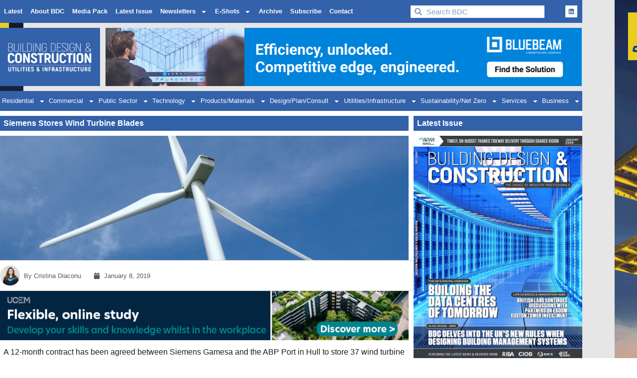

--- FILE ---
content_type: text/html; charset=UTF-8
request_url: https://bdcmagazine.com/2019/01/siemens-stores-wind-turbine-blades/
body_size: 26344
content:
<!doctype html>
<html lang="en-US">
<head>
	<meta charset="UTF-8">
	<meta name="viewport" content="width=device-width, initial-scale=1">
	<link rel="profile" href="https://gmpg.org/xfn/11">
	<meta name='robots' content='index, follow, max-image-preview:large, max-snippet:-1, max-video-preview:-1' />
<meta property="og:title" content="Siemens Stores Wind Turbine Blades"/>
<meta property="og:description" content="A 12-month contract has been agreed between Siemens Gamesa and the ABP Port in Hull to store 37 wind turbine blades destined for the world’s largest offshore "/>
<meta property="og:image" content="https://bdcmagazine.com/wp-content/uploads/2019/05/2621890270_b5600cde7a_b.jpg"/>
<meta property="og:image:width" content="1024" />
<meta property="og:image:height" content="688" />
<meta property="og:type" content="article"/>
<meta property="og:article:published_time" content="2019-01-08 00:00:00"/>
<meta property="og:article:modified_time" content="2022-10-29 12:17:57"/>
<meta property="og:article:tag" content="Energy"/>
<meta property="og:article:tag" content="Hornsea One Project"/>
<meta property="og:article:tag" content="hull"/>
<meta property="og:article:tag" content="port"/>
<meta property="og:article:tag" content="Siemens"/>
<meta property="og:article:tag" content="wind"/>
<meta property="og:article:tag" content="wind turbine"/>
<meta name="twitter:card" content="summary">
<meta name="twitter:title" content="Siemens Stores Wind Turbine Blades"/>
<meta name="twitter:description" content="A 12-month contract has been agreed between Siemens Gamesa and the ABP Port in Hull to store 37 wind turbine blades destined for the world’s largest offshore "/>
<meta name="twitter:image" content="https://bdcmagazine.com/wp-content/uploads/2019/05/2621890270_b5600cde7a_b.jpg"/>
<meta name="author" content="Cristina Diaconu"/>

	<!-- This site is optimized with the Yoast SEO plugin v26.7 - https://yoast.com/wordpress/plugins/seo/ -->
	<title>Siemens Stores Wind Turbine Blades</title>
	<link rel="canonical" href="https://bdcmagazine.com/2019/01/siemens-stores-wind-turbine-blades/" />
	<meta property="og:url" content="https://bdcmagazine.com/2019/01/siemens-stores-wind-turbine-blades/" />
	<meta property="og:site_name" content="BDC Magazine" />
	<meta property="article:published_time" content="2019-01-08T00:00:00+00:00" />
	<meta property="article:modified_time" content="2022-10-29T12:17:57+00:00" />
	<meta property="og:image" content="https://bdcmagazine.com/wp-content/uploads/2019/05/2621890270_b5600cde7a_b.jpg" />
	<meta property="og:image:width" content="1024" />
	<meta property="og:image:height" content="688" />
	<meta property="og:image:type" content="image/jpeg" />
	<meta name="author" content="Cristina Diaconu" />
	<meta name="twitter:creator" content="@BDCMagazine" />
	<meta name="twitter:site" content="@BDCMagazine" />
	<meta name="twitter:label1" content="Written by" />
	<meta name="twitter:data1" content="Cristina Diaconu" />
	<meta name="twitter:label2" content="Est. reading time" />
	<meta name="twitter:data2" content="2 minutes" />
	<script type="application/ld+json" class="yoast-schema-graph">{"@context":"https://schema.org","@graph":[{"@type":"Article","@id":"https://bdcmagazine.com/2019/01/siemens-stores-wind-turbine-blades/#article","isPartOf":{"@id":"https://bdcmagazine.com/2019/01/siemens-stores-wind-turbine-blades/"},"author":{"name":"Cristina Diaconu","@id":"https://bdcmagazine.com/#/schema/person/52f6db99baf84bafd81edbcacbf07f83"},"headline":"Siemens Stores Wind Turbine Blades","datePublished":"2019-01-08T00:00:00+00:00","dateModified":"2022-10-29T12:17:57+00:00","mainEntityOfPage":{"@id":"https://bdcmagazine.com/2019/01/siemens-stores-wind-turbine-blades/"},"wordCount":342,"commentCount":0,"publisher":{"@id":"https://bdcmagazine.com/#organization"},"image":{"@id":"https://bdcmagazine.com/2019/01/siemens-stores-wind-turbine-blades/#primaryimage"},"thumbnailUrl":"https://bdcmagazine.com/wp-content/uploads/2019/05/2621890270_b5600cde7a_b.jpg","keywords":["Energy","Hornsea One Project","hull","port","Siemens","wind","wind turbine"],"articleSection":["Energy"],"inLanguage":"en-US","potentialAction":[{"@type":"CommentAction","name":"Comment","target":["https://bdcmagazine.com/2019/01/siemens-stores-wind-turbine-blades/#respond"]}]},{"@type":"WebPage","@id":"https://bdcmagazine.com/2019/01/siemens-stores-wind-turbine-blades/","url":"https://bdcmagazine.com/2019/01/siemens-stores-wind-turbine-blades/","name":"Siemens Stores Wind Turbine Blades","isPartOf":{"@id":"https://bdcmagazine.com/#website"},"primaryImageOfPage":{"@id":"https://bdcmagazine.com/2019/01/siemens-stores-wind-turbine-blades/#primaryimage"},"image":{"@id":"https://bdcmagazine.com/2019/01/siemens-stores-wind-turbine-blades/#primaryimage"},"thumbnailUrl":"https://bdcmagazine.com/wp-content/uploads/2019/05/2621890270_b5600cde7a_b.jpg","datePublished":"2019-01-08T00:00:00+00:00","dateModified":"2022-10-29T12:17:57+00:00","breadcrumb":{"@id":"https://bdcmagazine.com/2019/01/siemens-stores-wind-turbine-blades/#breadcrumb"},"inLanguage":"en-US","potentialAction":[{"@type":"ReadAction","target":["https://bdcmagazine.com/2019/01/siemens-stores-wind-turbine-blades/"]}]},{"@type":"ImageObject","inLanguage":"en-US","@id":"https://bdcmagazine.com/2019/01/siemens-stores-wind-turbine-blades/#primaryimage","url":"https://bdcmagazine.com/wp-content/uploads/2019/05/2621890270_b5600cde7a_b.jpg","contentUrl":"https://bdcmagazine.com/wp-content/uploads/2019/05/2621890270_b5600cde7a_b.jpg","width":1024,"height":688},{"@type":"BreadcrumbList","@id":"https://bdcmagazine.com/2019/01/siemens-stores-wind-turbine-blades/#breadcrumb","itemListElement":[{"@type":"ListItem","position":1,"name":"Home","item":"https://bdcmagazine.com/"},{"@type":"ListItem","position":2,"name":"Siemens Stores Wind Turbine Blades"}]},{"@type":"WebSite","@id":"https://bdcmagazine.com/#website","url":"https://bdcmagazine.com/","name":"Building, Design & Construction Magazine","description":"The Choice of Industry Professionals","publisher":{"@id":"https://bdcmagazine.com/#organization"},"alternateName":"BDC Magazine","potentialAction":[{"@type":"SearchAction","target":{"@type":"EntryPoint","urlTemplate":"https://bdcmagazine.com/?s={search_term_string}"},"query-input":{"@type":"PropertyValueSpecification","valueRequired":true,"valueName":"search_term_string"}}],"inLanguage":"en-US"},{"@type":"Organization","@id":"https://bdcmagazine.com/#organization","name":"Building, Design & Construction Magazine","url":"https://bdcmagazine.com/","logo":{"@type":"ImageObject","inLanguage":"en-US","@id":"https://bdcmagazine.com/#/schema/logo/image/","url":"https://bdcmagazine.com/wp-content/uploads/2022/10/BDC-website-logos-all_BDC-logo-1.png","contentUrl":"https://bdcmagazine.com/wp-content/uploads/2022/10/BDC-website-logos-all_BDC-logo-1.png","width":1001,"height":584,"caption":"Building, Design & Construction Magazine"},"image":{"@id":"https://bdcmagazine.com/#/schema/logo/image/"},"sameAs":["https://x.com/BDCMagazine","https://www.linkedin.com/company/building-design-amp-construction-magazine/"]},{"@type":"Person","@id":"https://bdcmagazine.com/#/schema/person/52f6db99baf84bafd81edbcacbf07f83","name":"Cristina Diaconu","image":{"@type":"ImageObject","inLanguage":"en-US","@id":"https://bdcmagazine.com/#/schema/person/image/","url":"https://secure.gravatar.com/avatar/b491b1f397d958f1dd798c0b0b76e6a6565be8db9660d8581930023443cff022?s=96&d=mm&r=g","contentUrl":"https://secure.gravatar.com/avatar/b491b1f397d958f1dd798c0b0b76e6a6565be8db9660d8581930023443cff022?s=96&d=mm&r=g","caption":"Cristina Diaconu"},"url":"https://bdcmagazine.com/author/cristina-diaconu/"}]}</script>
	<!-- / Yoast SEO plugin. -->


<link rel='dns-prefetch' href='//www.googletagmanager.com' />
<link rel="alternate" type="application/rss+xml" title="BDC Magazine &raquo; Feed" href="https://bdcmagazine.com/feed/" />
<link rel="alternate" type="application/rss+xml" title="BDC Magazine &raquo; Comments Feed" href="https://bdcmagazine.com/comments/feed/" />
<link rel="alternate" title="oEmbed (JSON)" type="application/json+oembed" href="https://bdcmagazine.com/wp-json/oembed/1.0/embed?url=https%3A%2F%2Fbdcmagazine.com%2F2019%2F01%2Fsiemens-stores-wind-turbine-blades%2F" />
<link rel="alternate" title="oEmbed (XML)" type="text/xml+oembed" href="https://bdcmagazine.com/wp-json/oembed/1.0/embed?url=https%3A%2F%2Fbdcmagazine.com%2F2019%2F01%2Fsiemens-stores-wind-turbine-blades%2F&#038;format=xml" />
<style id='wp-img-auto-sizes-contain-inline-css'>
img:is([sizes=auto i],[sizes^="auto," i]){contain-intrinsic-size:3000px 1500px}
/*# sourceURL=wp-img-auto-sizes-contain-inline-css */
</style>

<style id='wp-emoji-styles-inline-css'>

	img.wp-smiley, img.emoji {
		display: inline !important;
		border: none !important;
		box-shadow: none !important;
		height: 1em !important;
		width: 1em !important;
		margin: 0 0.07em !important;
		vertical-align: -0.1em !important;
		background: none !important;
		padding: 0 !important;
	}
/*# sourceURL=wp-emoji-styles-inline-css */
</style>
<link rel='stylesheet' id='wp-block-library-css' href='https://bdcmagazine.com/wp-includes/css/dist/block-library/style.min.css?ver=5029c655212039b106c0ceb6d7952238' media='all' />
<style id='global-styles-inline-css'>
:root{--wp--preset--aspect-ratio--square: 1;--wp--preset--aspect-ratio--4-3: 4/3;--wp--preset--aspect-ratio--3-4: 3/4;--wp--preset--aspect-ratio--3-2: 3/2;--wp--preset--aspect-ratio--2-3: 2/3;--wp--preset--aspect-ratio--16-9: 16/9;--wp--preset--aspect-ratio--9-16: 9/16;--wp--preset--color--black: #000000;--wp--preset--color--cyan-bluish-gray: #abb8c3;--wp--preset--color--white: #ffffff;--wp--preset--color--pale-pink: #f78da7;--wp--preset--color--vivid-red: #cf2e2e;--wp--preset--color--luminous-vivid-orange: #ff6900;--wp--preset--color--luminous-vivid-amber: #fcb900;--wp--preset--color--light-green-cyan: #7bdcb5;--wp--preset--color--vivid-green-cyan: #00d084;--wp--preset--color--pale-cyan-blue: #8ed1fc;--wp--preset--color--vivid-cyan-blue: #0693e3;--wp--preset--color--vivid-purple: #9b51e0;--wp--preset--gradient--vivid-cyan-blue-to-vivid-purple: linear-gradient(135deg,rgb(6,147,227) 0%,rgb(155,81,224) 100%);--wp--preset--gradient--light-green-cyan-to-vivid-green-cyan: linear-gradient(135deg,rgb(122,220,180) 0%,rgb(0,208,130) 100%);--wp--preset--gradient--luminous-vivid-amber-to-luminous-vivid-orange: linear-gradient(135deg,rgb(252,185,0) 0%,rgb(255,105,0) 100%);--wp--preset--gradient--luminous-vivid-orange-to-vivid-red: linear-gradient(135deg,rgb(255,105,0) 0%,rgb(207,46,46) 100%);--wp--preset--gradient--very-light-gray-to-cyan-bluish-gray: linear-gradient(135deg,rgb(238,238,238) 0%,rgb(169,184,195) 100%);--wp--preset--gradient--cool-to-warm-spectrum: linear-gradient(135deg,rgb(74,234,220) 0%,rgb(151,120,209) 20%,rgb(207,42,186) 40%,rgb(238,44,130) 60%,rgb(251,105,98) 80%,rgb(254,248,76) 100%);--wp--preset--gradient--blush-light-purple: linear-gradient(135deg,rgb(255,206,236) 0%,rgb(152,150,240) 100%);--wp--preset--gradient--blush-bordeaux: linear-gradient(135deg,rgb(254,205,165) 0%,rgb(254,45,45) 50%,rgb(107,0,62) 100%);--wp--preset--gradient--luminous-dusk: linear-gradient(135deg,rgb(255,203,112) 0%,rgb(199,81,192) 50%,rgb(65,88,208) 100%);--wp--preset--gradient--pale-ocean: linear-gradient(135deg,rgb(255,245,203) 0%,rgb(182,227,212) 50%,rgb(51,167,181) 100%);--wp--preset--gradient--electric-grass: linear-gradient(135deg,rgb(202,248,128) 0%,rgb(113,206,126) 100%);--wp--preset--gradient--midnight: linear-gradient(135deg,rgb(2,3,129) 0%,rgb(40,116,252) 100%);--wp--preset--font-size--small: 13px;--wp--preset--font-size--medium: 20px;--wp--preset--font-size--large: 36px;--wp--preset--font-size--x-large: 42px;--wp--preset--spacing--20: 0.44rem;--wp--preset--spacing--30: 0.67rem;--wp--preset--spacing--40: 1rem;--wp--preset--spacing--50: 1.5rem;--wp--preset--spacing--60: 2.25rem;--wp--preset--spacing--70: 3.38rem;--wp--preset--spacing--80: 5.06rem;--wp--preset--shadow--natural: 6px 6px 9px rgba(0, 0, 0, 0.2);--wp--preset--shadow--deep: 12px 12px 50px rgba(0, 0, 0, 0.4);--wp--preset--shadow--sharp: 6px 6px 0px rgba(0, 0, 0, 0.2);--wp--preset--shadow--outlined: 6px 6px 0px -3px rgb(255, 255, 255), 6px 6px rgb(0, 0, 0);--wp--preset--shadow--crisp: 6px 6px 0px rgb(0, 0, 0);}:root { --wp--style--global--content-size: 800px;--wp--style--global--wide-size: 1200px; }:where(body) { margin: 0; }.wp-site-blocks > .alignleft { float: left; margin-right: 2em; }.wp-site-blocks > .alignright { float: right; margin-left: 2em; }.wp-site-blocks > .aligncenter { justify-content: center; margin-left: auto; margin-right: auto; }:where(.wp-site-blocks) > * { margin-block-start: 24px; margin-block-end: 0; }:where(.wp-site-blocks) > :first-child { margin-block-start: 0; }:where(.wp-site-blocks) > :last-child { margin-block-end: 0; }:root { --wp--style--block-gap: 24px; }:root :where(.is-layout-flow) > :first-child{margin-block-start: 0;}:root :where(.is-layout-flow) > :last-child{margin-block-end: 0;}:root :where(.is-layout-flow) > *{margin-block-start: 24px;margin-block-end: 0;}:root :where(.is-layout-constrained) > :first-child{margin-block-start: 0;}:root :where(.is-layout-constrained) > :last-child{margin-block-end: 0;}:root :where(.is-layout-constrained) > *{margin-block-start: 24px;margin-block-end: 0;}:root :where(.is-layout-flex){gap: 24px;}:root :where(.is-layout-grid){gap: 24px;}.is-layout-flow > .alignleft{float: left;margin-inline-start: 0;margin-inline-end: 2em;}.is-layout-flow > .alignright{float: right;margin-inline-start: 2em;margin-inline-end: 0;}.is-layout-flow > .aligncenter{margin-left: auto !important;margin-right: auto !important;}.is-layout-constrained > .alignleft{float: left;margin-inline-start: 0;margin-inline-end: 2em;}.is-layout-constrained > .alignright{float: right;margin-inline-start: 2em;margin-inline-end: 0;}.is-layout-constrained > .aligncenter{margin-left: auto !important;margin-right: auto !important;}.is-layout-constrained > :where(:not(.alignleft):not(.alignright):not(.alignfull)){max-width: var(--wp--style--global--content-size);margin-left: auto !important;margin-right: auto !important;}.is-layout-constrained > .alignwide{max-width: var(--wp--style--global--wide-size);}body .is-layout-flex{display: flex;}.is-layout-flex{flex-wrap: wrap;align-items: center;}.is-layout-flex > :is(*, div){margin: 0;}body .is-layout-grid{display: grid;}.is-layout-grid > :is(*, div){margin: 0;}body{padding-top: 0px;padding-right: 0px;padding-bottom: 0px;padding-left: 0px;}a:where(:not(.wp-element-button)){text-decoration: underline;}:root :where(.wp-element-button, .wp-block-button__link){background-color: #32373c;border-width: 0;color: #fff;font-family: inherit;font-size: inherit;font-style: inherit;font-weight: inherit;letter-spacing: inherit;line-height: inherit;padding-top: calc(0.667em + 2px);padding-right: calc(1.333em + 2px);padding-bottom: calc(0.667em + 2px);padding-left: calc(1.333em + 2px);text-decoration: none;text-transform: inherit;}.has-black-color{color: var(--wp--preset--color--black) !important;}.has-cyan-bluish-gray-color{color: var(--wp--preset--color--cyan-bluish-gray) !important;}.has-white-color{color: var(--wp--preset--color--white) !important;}.has-pale-pink-color{color: var(--wp--preset--color--pale-pink) !important;}.has-vivid-red-color{color: var(--wp--preset--color--vivid-red) !important;}.has-luminous-vivid-orange-color{color: var(--wp--preset--color--luminous-vivid-orange) !important;}.has-luminous-vivid-amber-color{color: var(--wp--preset--color--luminous-vivid-amber) !important;}.has-light-green-cyan-color{color: var(--wp--preset--color--light-green-cyan) !important;}.has-vivid-green-cyan-color{color: var(--wp--preset--color--vivid-green-cyan) !important;}.has-pale-cyan-blue-color{color: var(--wp--preset--color--pale-cyan-blue) !important;}.has-vivid-cyan-blue-color{color: var(--wp--preset--color--vivid-cyan-blue) !important;}.has-vivid-purple-color{color: var(--wp--preset--color--vivid-purple) !important;}.has-black-background-color{background-color: var(--wp--preset--color--black) !important;}.has-cyan-bluish-gray-background-color{background-color: var(--wp--preset--color--cyan-bluish-gray) !important;}.has-white-background-color{background-color: var(--wp--preset--color--white) !important;}.has-pale-pink-background-color{background-color: var(--wp--preset--color--pale-pink) !important;}.has-vivid-red-background-color{background-color: var(--wp--preset--color--vivid-red) !important;}.has-luminous-vivid-orange-background-color{background-color: var(--wp--preset--color--luminous-vivid-orange) !important;}.has-luminous-vivid-amber-background-color{background-color: var(--wp--preset--color--luminous-vivid-amber) !important;}.has-light-green-cyan-background-color{background-color: var(--wp--preset--color--light-green-cyan) !important;}.has-vivid-green-cyan-background-color{background-color: var(--wp--preset--color--vivid-green-cyan) !important;}.has-pale-cyan-blue-background-color{background-color: var(--wp--preset--color--pale-cyan-blue) !important;}.has-vivid-cyan-blue-background-color{background-color: var(--wp--preset--color--vivid-cyan-blue) !important;}.has-vivid-purple-background-color{background-color: var(--wp--preset--color--vivid-purple) !important;}.has-black-border-color{border-color: var(--wp--preset--color--black) !important;}.has-cyan-bluish-gray-border-color{border-color: var(--wp--preset--color--cyan-bluish-gray) !important;}.has-white-border-color{border-color: var(--wp--preset--color--white) !important;}.has-pale-pink-border-color{border-color: var(--wp--preset--color--pale-pink) !important;}.has-vivid-red-border-color{border-color: var(--wp--preset--color--vivid-red) !important;}.has-luminous-vivid-orange-border-color{border-color: var(--wp--preset--color--luminous-vivid-orange) !important;}.has-luminous-vivid-amber-border-color{border-color: var(--wp--preset--color--luminous-vivid-amber) !important;}.has-light-green-cyan-border-color{border-color: var(--wp--preset--color--light-green-cyan) !important;}.has-vivid-green-cyan-border-color{border-color: var(--wp--preset--color--vivid-green-cyan) !important;}.has-pale-cyan-blue-border-color{border-color: var(--wp--preset--color--pale-cyan-blue) !important;}.has-vivid-cyan-blue-border-color{border-color: var(--wp--preset--color--vivid-cyan-blue) !important;}.has-vivid-purple-border-color{border-color: var(--wp--preset--color--vivid-purple) !important;}.has-vivid-cyan-blue-to-vivid-purple-gradient-background{background: var(--wp--preset--gradient--vivid-cyan-blue-to-vivid-purple) !important;}.has-light-green-cyan-to-vivid-green-cyan-gradient-background{background: var(--wp--preset--gradient--light-green-cyan-to-vivid-green-cyan) !important;}.has-luminous-vivid-amber-to-luminous-vivid-orange-gradient-background{background: var(--wp--preset--gradient--luminous-vivid-amber-to-luminous-vivid-orange) !important;}.has-luminous-vivid-orange-to-vivid-red-gradient-background{background: var(--wp--preset--gradient--luminous-vivid-orange-to-vivid-red) !important;}.has-very-light-gray-to-cyan-bluish-gray-gradient-background{background: var(--wp--preset--gradient--very-light-gray-to-cyan-bluish-gray) !important;}.has-cool-to-warm-spectrum-gradient-background{background: var(--wp--preset--gradient--cool-to-warm-spectrum) !important;}.has-blush-light-purple-gradient-background{background: var(--wp--preset--gradient--blush-light-purple) !important;}.has-blush-bordeaux-gradient-background{background: var(--wp--preset--gradient--blush-bordeaux) !important;}.has-luminous-dusk-gradient-background{background: var(--wp--preset--gradient--luminous-dusk) !important;}.has-pale-ocean-gradient-background{background: var(--wp--preset--gradient--pale-ocean) !important;}.has-electric-grass-gradient-background{background: var(--wp--preset--gradient--electric-grass) !important;}.has-midnight-gradient-background{background: var(--wp--preset--gradient--midnight) !important;}.has-small-font-size{font-size: var(--wp--preset--font-size--small) !important;}.has-medium-font-size{font-size: var(--wp--preset--font-size--medium) !important;}.has-large-font-size{font-size: var(--wp--preset--font-size--large) !important;}.has-x-large-font-size{font-size: var(--wp--preset--font-size--x-large) !important;}
:root :where(.wp-block-pullquote){font-size: 1.5em;line-height: 1.6;}
/*# sourceURL=global-styles-inline-css */
</style>
<link rel='stylesheet' id='hello-elementor-css' href='https://bdcmagazine.com/wp-content/themes/hello-elementor/assets/css/reset.css?ver=3.4.5' media='all' />
<link rel='stylesheet' id='hello-elementor-theme-style-css' href='https://bdcmagazine.com/wp-content/themes/hello-elementor/assets/css/theme.css?ver=3.4.5' media='all' />
<link rel='stylesheet' id='hello-elementor-header-footer-css' href='https://bdcmagazine.com/wp-content/themes/hello-elementor/assets/css/header-footer.css?ver=3.4.5' media='all' />
<link rel='stylesheet' id='elementor-frontend-css' href='https://bdcmagazine.com/wp-content/plugins/elementor/assets/css/frontend.min.css?ver=3.34.1' media='all' />
<link rel='stylesheet' id='elementor-post-5-css' href='https://bdcmagazine.com/wp-content/uploads/elementor/css/post-5.css?ver=1768391980' media='all' />
<link rel='stylesheet' id='widget-nav-menu-css' href='https://bdcmagazine.com/wp-content/plugins/elementor-pro/assets/css/widget-nav-menu.min.css?ver=3.34.0' media='all' />
<link rel='stylesheet' id='widget-heading-css' href='https://bdcmagazine.com/wp-content/plugins/elementor/assets/css/widget-heading.min.css?ver=3.34.1' media='all' />
<link rel='stylesheet' id='widget-search-form-css' href='https://bdcmagazine.com/wp-content/plugins/elementor-pro/assets/css/widget-search-form.min.css?ver=3.34.0' media='all' />
<link rel='stylesheet' id='widget-social-icons-css' href='https://bdcmagazine.com/wp-content/plugins/elementor/assets/css/widget-social-icons.min.css?ver=3.34.1' media='all' />
<link rel='stylesheet' id='e-apple-webkit-css' href='https://bdcmagazine.com/wp-content/plugins/elementor/assets/css/conditionals/apple-webkit.min.css?ver=3.34.1' media='all' />
<link rel='stylesheet' id='widget-image-css' href='https://bdcmagazine.com/wp-content/plugins/elementor/assets/css/widget-image.min.css?ver=3.34.1' media='all' />
<link rel='stylesheet' id='swiper-css' href='https://bdcmagazine.com/wp-content/plugins/elementor/assets/lib/swiper/v8/css/swiper.min.css?ver=8.4.5' media='all' />
<link rel='stylesheet' id='e-swiper-css' href='https://bdcmagazine.com/wp-content/plugins/elementor/assets/css/conditionals/e-swiper.min.css?ver=3.34.1' media='all' />
<link rel='stylesheet' id='widget-form-css' href='https://bdcmagazine.com/wp-content/plugins/elementor-pro/assets/css/widget-form.min.css?ver=3.34.0' media='all' />
<link rel='stylesheet' id='widget-post-info-css' href='https://bdcmagazine.com/wp-content/plugins/elementor-pro/assets/css/widget-post-info.min.css?ver=3.34.0' media='all' />
<link rel='stylesheet' id='widget-icon-list-css' href='https://bdcmagazine.com/wp-content/plugins/elementor/assets/css/widget-icon-list.min.css?ver=3.34.1' media='all' />
<link rel='stylesheet' id='widget-share-buttons-css' href='https://bdcmagazine.com/wp-content/plugins/elementor-pro/assets/css/widget-share-buttons.min.css?ver=3.34.0' media='all' />
<link rel='stylesheet' id='widget-author-box-css' href='https://bdcmagazine.com/wp-content/plugins/elementor-pro/assets/css/widget-author-box.min.css?ver=3.34.0' media='all' />
<link rel='stylesheet' id='widget-post-navigation-css' href='https://bdcmagazine.com/wp-content/plugins/elementor-pro/assets/css/widget-post-navigation.min.css?ver=3.34.0' media='all' />
<link rel='stylesheet' id='elementor-post-251-css' href='https://bdcmagazine.com/wp-content/uploads/elementor/css/post-251.css?ver=1768392187' media='all' />
<link rel='stylesheet' id='elementor-post-599-css' href='https://bdcmagazine.com/wp-content/uploads/elementor/css/post-599.css?ver=1768392187' media='all' />
<link rel='stylesheet' id='elementor-post-131459-css' href='https://bdcmagazine.com/wp-content/uploads/elementor/css/post-131459.css?ver=1768558096' media='all' />
<link rel='stylesheet' id='wpr-text-animations-css-css' href='https://bdcmagazine.com/wp-content/plugins/royal-elementor-addons/assets/css/lib/animations/text-animations.min.css?ver=1.7.1045' media='all' />
<link rel='stylesheet' id='wpr-addons-css-css' href='https://bdcmagazine.com/wp-content/plugins/royal-elementor-addons/assets/css/frontend.min.css?ver=1.7.1045' media='all' />
<link rel='stylesheet' id='font-awesome-5-all-css' href='https://bdcmagazine.com/wp-content/plugins/elementor/assets/lib/font-awesome/css/all.min.css?ver=1.7.1045' media='all' />
<link rel='stylesheet' id='elementor-gf-local-roboto-css' href='https://bdcmagazine.com/wp-content/uploads/elementor/google-fonts/css/roboto.css?ver=1742392113' media='all' />
<script data-cfasync="false" src="https://bdcmagazine.com/wp-includes/js/jquery/jquery.min.js?ver=3.7.1" id="jquery-core-js"></script>
<script data-cfasync="false" src="https://bdcmagazine.com/wp-includes/js/jquery/jquery-migrate.min.js?ver=3.4.1" id="jquery-migrate-js"></script>

<!-- Google tag (gtag.js) snippet added by Site Kit -->
<!-- Google Analytics snippet added by Site Kit -->
<script src="https://www.googletagmanager.com/gtag/js?id=GT-NNQ7MQV" id="google_gtagjs-js" async></script>
<script id="google_gtagjs-js-after">
window.dataLayer = window.dataLayer || [];function gtag(){dataLayer.push(arguments);}
gtag("set","linker",{"domains":["bdcmagazine.com"]});
gtag("js", new Date());
gtag("set", "developer_id.dZTNiMT", true);
gtag("config", "GT-NNQ7MQV");
//# sourceURL=google_gtagjs-js-after
</script>
<link rel="https://api.w.org/" href="https://bdcmagazine.com/wp-json/" /><link rel="alternate" title="JSON" type="application/json" href="https://bdcmagazine.com/wp-json/wp/v2/posts/72582" /><link rel="EditURI" type="application/rsd+xml" title="RSD" href="https://bdcmagazine.com/xmlrpc.php?rsd" />

<link rel='shortlink' href='https://bdcmagazine.com/?p=72582' />

<!-- This site is using AdRotate v5.8.24 Professional to display their advertisements - https://ajdg.solutions/ -->
<!-- AdRotate CSS -->
<style type="text/css" media="screen">
	.g { margin:0px; padding:0px; overflow:hidden; line-height:1; zoom:1; }
	.g img { height:auto; }
	.g-col { position:relative; float:left; }
	.g-col:first-child { margin-left: 0; }
	.g-col:last-child { margin-right: 0; }
	@media only screen and (max-width: 480px) {
		.g-col, .g-dyn, .g-single { width:100%; margin-left:0; margin-right:0; }
	}
</style>
<!-- /AdRotate CSS -->

<meta name="generator" content="Site Kit by Google 1.170.0" /><meta name="generator" content="Elementor 3.34.1; features: e_font_icon_svg, additional_custom_breakpoints; settings: css_print_method-external, google_font-enabled, font_display-auto">
			<style>
				.e-con.e-parent:nth-of-type(n+4):not(.e-lazyloaded):not(.e-no-lazyload),
				.e-con.e-parent:nth-of-type(n+4):not(.e-lazyloaded):not(.e-no-lazyload) * {
					background-image: none !important;
				}
				@media screen and (max-height: 1024px) {
					.e-con.e-parent:nth-of-type(n+3):not(.e-lazyloaded):not(.e-no-lazyload),
					.e-con.e-parent:nth-of-type(n+3):not(.e-lazyloaded):not(.e-no-lazyload) * {
						background-image: none !important;
					}
				}
				@media screen and (max-height: 640px) {
					.e-con.e-parent:nth-of-type(n+2):not(.e-lazyloaded):not(.e-no-lazyload),
					.e-con.e-parent:nth-of-type(n+2):not(.e-lazyloaded):not(.e-no-lazyload) * {
						background-image: none !important;
					}
				}
			</style>
			<link rel="icon" href="https://bdcmagazine.com/wp-content/uploads/2022/10/cropped-BDC_Favicon-32x32.png" sizes="32x32" />
<link rel="icon" href="https://bdcmagazine.com/wp-content/uploads/2022/10/cropped-BDC_Favicon-192x192.png" sizes="192x192" />
<link rel="apple-touch-icon" href="https://bdcmagazine.com/wp-content/uploads/2022/10/cropped-BDC_Favicon-180x180.png" />
<meta name="msapplication-TileImage" content="https://bdcmagazine.com/wp-content/uploads/2022/10/cropped-BDC_Favicon-270x270.png" />
<style id="wpr_lightbox_styles">
				.lg-backdrop {
					background-color: rgba(0,0,0,0.6) !important;
				}
				.lg-toolbar,
				.lg-dropdown {
					background-color: rgba(0,0,0,0.8) !important;
				}
				.lg-dropdown:after {
					border-bottom-color: rgba(0,0,0,0.8) !important;
				}
				.lg-sub-html {
					background-color: rgba(0,0,0,0.8) !important;
				}
				.lg-thumb-outer,
				.lg-progress-bar {
					background-color: #444444 !important;
				}
				.lg-progress {
					background-color: #a90707 !important;
				}
				.lg-icon {
					color: #efefef !important;
					font-size: 20px !important;
				}
				.lg-icon.lg-toogle-thumb {
					font-size: 24px !important;
				}
				.lg-icon:hover,
				.lg-dropdown-text:hover {
					color: #ffffff !important;
				}
				.lg-sub-html,
				.lg-dropdown-text {
					color: #efefef !important;
					font-size: 14px !important;
				}
				#lg-counter {
					color: #efefef !important;
					font-size: 14px !important;
				}
				.lg-prev,
				.lg-next {
					font-size: 35px !important;
				}

				/* Defaults */
				.lg-icon {
				background-color: transparent !important;
				}

				#lg-counter {
				opacity: 0.9;
				}

				.lg-thumb-outer {
				padding: 0 10px;
				}

				.lg-thumb-item {
				border-radius: 0 !important;
				border: none !important;
				opacity: 0.5;
				}

				.lg-thumb-item.active {
					opacity: 1;
				}
	         </style></head>
<body class="wp-singular post-template-default single single-post postid-72582 single-format-standard wp-embed-responsive wp-theme-hello-elementor hello-elementor-default elementor-default elementor-kit-5 elementor-page-131459">


<a class="skip-link screen-reader-text" href="#content">Skip to content</a>

		<header data-elementor-type="header" data-elementor-id="251" class="elementor elementor-251 elementor-location-header" data-elementor-post-type="elementor_library">
					<section class="elementor-section elementor-top-section elementor-element elementor-element-7ecdba74 elementor-section-content-middle elementor-section-boxed elementor-section-height-default elementor-section-height-default wpr-particle-no wpr-jarallax-no wpr-parallax-no wpr-sticky-section-no" data-id="7ecdba74" data-element_type="section" data-settings="{&quot;background_background&quot;:&quot;classic&quot;}">
						<div class="elementor-container elementor-column-gap-default">
					<div class="elementor-column elementor-col-25 elementor-top-column elementor-element elementor-element-122b2f6c" data-id="122b2f6c" data-element_type="column" data-settings="{&quot;background_background&quot;:&quot;classic&quot;}">
			<div class="elementor-widget-wrap elementor-element-populated">
						<div class="elementor-element elementor-element-6a278892 elementor-nav-menu--stretch elementor-nav-menu__align-start elementor-nav-menu--dropdown-tablet elementor-nav-menu__text-align-aside elementor-nav-menu--toggle elementor-nav-menu--burger elementor-widget elementor-widget-nav-menu" data-id="6a278892" data-element_type="widget" data-settings="{&quot;full_width&quot;:&quot;stretch&quot;,&quot;layout&quot;:&quot;horizontal&quot;,&quot;submenu_icon&quot;:{&quot;value&quot;:&quot;&lt;svg aria-hidden=\&quot;true\&quot; class=\&quot;e-font-icon-svg e-fas-caret-down\&quot; viewBox=\&quot;0 0 320 512\&quot; xmlns=\&quot;http:\/\/www.w3.org\/2000\/svg\&quot;&gt;&lt;path d=\&quot;M31.3 192h257.3c17.8 0 26.7 21.5 14.1 34.1L174.1 354.8c-7.8 7.8-20.5 7.8-28.3 0L17.2 226.1C4.6 213.5 13.5 192 31.3 192z\&quot;&gt;&lt;\/path&gt;&lt;\/svg&gt;&quot;,&quot;library&quot;:&quot;fa-solid&quot;},&quot;toggle&quot;:&quot;burger&quot;}" data-widget_type="nav-menu.default">
								<nav aria-label="Menu" class="elementor-nav-menu--main elementor-nav-menu__container elementor-nav-menu--layout-horizontal e--pointer-underline e--animation-fade">
				<ul id="menu-1-6a278892" class="elementor-nav-menu"><li class="menu-item menu-item-type-post_type menu-item-object-page menu-item-home menu-item-165053"><a href="https://bdcmagazine.com/" class="elementor-item">Latest</a></li>
<li class="menu-item menu-item-type-post_type menu-item-object-page menu-item-149053"><a href="https://bdcmagazine.com/about-bdc/" class="elementor-item">About BDC</a></li>
<li class="menu-item menu-item-type-custom menu-item-object-custom menu-item-166268"><a href="https://bdcmagazine.com/wp-content/uploads/2025/11/BDC-2026-Media-Pack-1.pdf" class="elementor-item">Media Pack</a></li>
<li class="menu-item menu-item-type-custom menu-item-object-custom menu-item-35"><a href="https://library.myebook.com/Hub/bdc-336-january-2026/6453/" class="elementor-item">Latest Issue</a></li>
<li class="menu-item menu-item-type-custom menu-item-object-custom menu-item-has-children menu-item-34"><a class="elementor-item">Newsletters</a>
<ul class="sub-menu elementor-nav-menu--dropdown">
	<li class="menu-item menu-item-type-custom menu-item-object-custom menu-item-847"><a href="https://mailchi.mp/bdcmagazine/december2025" class="elementor-sub-item">December 2025</a></li>
	<li class="menu-item menu-item-type-custom menu-item-object-custom menu-item-846"><a href="https://mailchi.mp/bdcmagazine/november2025" class="elementor-sub-item">November 2025</a></li>
	<li class="menu-item menu-item-type-custom menu-item-object-custom menu-item-848"><a href="https://mailchi.mp/bdcmagazine/october2025" class="elementor-sub-item">October 2025</a></li>
</ul>
</li>
<li class="menu-item menu-item-type-custom menu-item-object-custom menu-item-has-children menu-item-157443"><a class="elementor-item">E-Shots</a>
<ul class="sub-menu elementor-nav-menu--dropdown">
	<li class="menu-item menu-item-type-custom menu-item-object-custom menu-item-157444"><a href="https://mailchi.mp/bdcmagazine/download-nbs-digital-construction-report-2025" class="elementor-sub-item">Download: NBS Digital Construction Report 2025</a></li>
	<li class="menu-item menu-item-type-custom menu-item-object-custom menu-item-157445"><a href="https://mailchi.mp/bdcmagazine/ask-mitsubishi-electric-how-to-achieve-outstanding-project-results" class="elementor-sub-item">Ask Mitsubishi Electric how to achieve outstanding project results</a></li>
	<li class="menu-item menu-item-type-custom menu-item-object-custom menu-item-162914"><a href="https://mailchi.mp/bdcmagazine/are-your-insulation-installs-compliant" class="elementor-sub-item">Kingspan &#8211; Product Awareness Training –  Stay Compliant</a></li>
	<li class="menu-item menu-item-type-custom menu-item-object-custom menu-item-157446"><a href="https://mailchi.mp/bdcmagazine/shapethefutureofourcities" class="elementor-sub-item">Transforming cities and shaping communities</a></li>
</ul>
</li>
<li class="menu-item menu-item-type-post_type menu-item-object-page menu-item-31"><a href="https://bdcmagazine.com/library/" class="elementor-item">Archive</a></li>
<li class="menu-item menu-item-type-post_type menu-item-object-page menu-item-29"><a href="https://bdcmagazine.com/subscribe-bdc-magazine/" class="elementor-item">Subscribe</a></li>
<li class="menu-item menu-item-type-post_type menu-item-object-page menu-item-28"><a href="https://bdcmagazine.com/contact/" class="elementor-item">Contact</a></li>
</ul>			</nav>
					<div class="elementor-menu-toggle" role="button" tabindex="0" aria-label="Menu Toggle" aria-expanded="false">
			<svg aria-hidden="true" role="presentation" class="elementor-menu-toggle__icon--open e-font-icon-svg e-eicon-menu-bar" viewBox="0 0 1000 1000" xmlns="http://www.w3.org/2000/svg"><path d="M104 333H896C929 333 958 304 958 271S929 208 896 208H104C71 208 42 237 42 271S71 333 104 333ZM104 583H896C929 583 958 554 958 521S929 458 896 458H104C71 458 42 487 42 521S71 583 104 583ZM104 833H896C929 833 958 804 958 771S929 708 896 708H104C71 708 42 737 42 771S71 833 104 833Z"></path></svg><svg aria-hidden="true" role="presentation" class="elementor-menu-toggle__icon--close e-font-icon-svg e-eicon-close" viewBox="0 0 1000 1000" xmlns="http://www.w3.org/2000/svg"><path d="M742 167L500 408 258 167C246 154 233 150 217 150 196 150 179 158 167 167 154 179 150 196 150 212 150 229 154 242 171 254L408 500 167 742C138 771 138 800 167 829 196 858 225 858 254 829L496 587 738 829C750 842 767 846 783 846 800 846 817 842 829 829 842 817 846 804 846 783 846 767 842 750 829 737L588 500 833 258C863 229 863 200 833 171 804 137 775 137 742 167Z"></path></svg>		</div>
					<nav class="elementor-nav-menu--dropdown elementor-nav-menu__container" aria-hidden="true">
				<ul id="menu-2-6a278892" class="elementor-nav-menu"><li class="menu-item menu-item-type-post_type menu-item-object-page menu-item-home menu-item-165053"><a href="https://bdcmagazine.com/" class="elementor-item" tabindex="-1">Latest</a></li>
<li class="menu-item menu-item-type-post_type menu-item-object-page menu-item-149053"><a href="https://bdcmagazine.com/about-bdc/" class="elementor-item" tabindex="-1">About BDC</a></li>
<li class="menu-item menu-item-type-custom menu-item-object-custom menu-item-166268"><a href="https://bdcmagazine.com/wp-content/uploads/2025/11/BDC-2026-Media-Pack-1.pdf" class="elementor-item" tabindex="-1">Media Pack</a></li>
<li class="menu-item menu-item-type-custom menu-item-object-custom menu-item-35"><a href="https://library.myebook.com/Hub/bdc-336-january-2026/6453/" class="elementor-item" tabindex="-1">Latest Issue</a></li>
<li class="menu-item menu-item-type-custom menu-item-object-custom menu-item-has-children menu-item-34"><a class="elementor-item" tabindex="-1">Newsletters</a>
<ul class="sub-menu elementor-nav-menu--dropdown">
	<li class="menu-item menu-item-type-custom menu-item-object-custom menu-item-847"><a href="https://mailchi.mp/bdcmagazine/december2025" class="elementor-sub-item" tabindex="-1">December 2025</a></li>
	<li class="menu-item menu-item-type-custom menu-item-object-custom menu-item-846"><a href="https://mailchi.mp/bdcmagazine/november2025" class="elementor-sub-item" tabindex="-1">November 2025</a></li>
	<li class="menu-item menu-item-type-custom menu-item-object-custom menu-item-848"><a href="https://mailchi.mp/bdcmagazine/october2025" class="elementor-sub-item" tabindex="-1">October 2025</a></li>
</ul>
</li>
<li class="menu-item menu-item-type-custom menu-item-object-custom menu-item-has-children menu-item-157443"><a class="elementor-item" tabindex="-1">E-Shots</a>
<ul class="sub-menu elementor-nav-menu--dropdown">
	<li class="menu-item menu-item-type-custom menu-item-object-custom menu-item-157444"><a href="https://mailchi.mp/bdcmagazine/download-nbs-digital-construction-report-2025" class="elementor-sub-item" tabindex="-1">Download: NBS Digital Construction Report 2025</a></li>
	<li class="menu-item menu-item-type-custom menu-item-object-custom menu-item-157445"><a href="https://mailchi.mp/bdcmagazine/ask-mitsubishi-electric-how-to-achieve-outstanding-project-results" class="elementor-sub-item" tabindex="-1">Ask Mitsubishi Electric how to achieve outstanding project results</a></li>
	<li class="menu-item menu-item-type-custom menu-item-object-custom menu-item-162914"><a href="https://mailchi.mp/bdcmagazine/are-your-insulation-installs-compliant" class="elementor-sub-item" tabindex="-1">Kingspan &#8211; Product Awareness Training –  Stay Compliant</a></li>
	<li class="menu-item menu-item-type-custom menu-item-object-custom menu-item-157446"><a href="https://mailchi.mp/bdcmagazine/shapethefutureofourcities" class="elementor-sub-item" tabindex="-1">Transforming cities and shaping communities</a></li>
</ul>
</li>
<li class="menu-item menu-item-type-post_type menu-item-object-page menu-item-31"><a href="https://bdcmagazine.com/library/" class="elementor-item" tabindex="-1">Archive</a></li>
<li class="menu-item menu-item-type-post_type menu-item-object-page menu-item-29"><a href="https://bdcmagazine.com/subscribe-bdc-magazine/" class="elementor-item" tabindex="-1">Subscribe</a></li>
<li class="menu-item menu-item-type-post_type menu-item-object-page menu-item-28"><a href="https://bdcmagazine.com/contact/" class="elementor-item" tabindex="-1">Contact</a></li>
</ul>			</nav>
						</div>
					</div>
		</div>
				<div class="elementor-column elementor-col-25 elementor-top-column elementor-element elementor-element-24a552ad" data-id="24a552ad" data-element_type="column" data-settings="{&quot;background_background&quot;:&quot;classic&quot;}">
			<div class="elementor-widget-wrap elementor-element-populated">
						<div class="elementor-element elementor-element-47f6ced1 elementor-widget elementor-widget-heading" data-id="47f6ced1" data-element_type="widget" data-widget_type="heading.default">
					<p class="elementor-heading-title elementor-size-default">BDC</p>				</div>
					</div>
		</div>
				<div class="elementor-column elementor-col-25 elementor-top-column elementor-element elementor-element-59fc670b" data-id="59fc670b" data-element_type="column" data-settings="{&quot;background_background&quot;:&quot;classic&quot;}">
			<div class="elementor-widget-wrap elementor-element-populated">
						<div class="elementor-element elementor-element-3bb0c1c1 elementor-search-form--skin-minimal elementor-widget elementor-widget-search-form" data-id="3bb0c1c1" data-element_type="widget" data-settings="{&quot;skin&quot;:&quot;minimal&quot;}" data-widget_type="search-form.default">
							<search role="search">
			<form class="elementor-search-form" action="https://bdcmagazine.com" method="get">
												<div class="elementor-search-form__container">
					<label class="elementor-screen-only" for="elementor-search-form-3bb0c1c1">Search</label>

											<div class="elementor-search-form__icon">
							<div class="e-font-icon-svg-container"><svg aria-hidden="true" class="e-font-icon-svg e-fas-search" viewBox="0 0 512 512" xmlns="http://www.w3.org/2000/svg"><path d="M505 442.7L405.3 343c-4.5-4.5-10.6-7-17-7H372c27.6-35.3 44-79.7 44-128C416 93.1 322.9 0 208 0S0 93.1 0 208s93.1 208 208 208c48.3 0 92.7-16.4 128-44v16.3c0 6.4 2.5 12.5 7 17l99.7 99.7c9.4 9.4 24.6 9.4 33.9 0l28.3-28.3c9.4-9.4 9.4-24.6.1-34zM208 336c-70.7 0-128-57.2-128-128 0-70.7 57.2-128 128-128 70.7 0 128 57.2 128 128 0 70.7-57.2 128-128 128z"></path></svg></div>							<span class="elementor-screen-only">Search</span>
						</div>
					
					<input id="elementor-search-form-3bb0c1c1" placeholder="Search BDC" class="elementor-search-form__input" type="search" name="s" value="">
					
					
									</div>
			</form>
		</search>
						</div>
					</div>
		</div>
				<div class="elementor-column elementor-col-25 elementor-top-column elementor-element elementor-element-6d6e973c" data-id="6d6e973c" data-element_type="column" data-settings="{&quot;background_background&quot;:&quot;classic&quot;}">
			<div class="elementor-widget-wrap elementor-element-populated">
						<div class="elementor-element elementor-element-2d2114da e-grid-align-mobile-right e-grid-align-right elementor-shape-square elementor-grid-0 elementor-widget elementor-widget-social-icons" data-id="2d2114da" data-element_type="widget" data-widget_type="social-icons.default">
							<div class="elementor-social-icons-wrapper elementor-grid">
							<span class="elementor-grid-item">
					<a class="elementor-icon elementor-social-icon elementor-social-icon-linkedin elementor-repeater-item-bfd840b" href="https://www.linkedin.com/company/building-design-&#038;-construction-magazine/" target="_blank">
						<span class="elementor-screen-only">Linkedin</span>
						<svg aria-hidden="true" class="e-font-icon-svg e-fab-linkedin" viewBox="0 0 448 512" xmlns="http://www.w3.org/2000/svg"><path d="M416 32H31.9C14.3 32 0 46.5 0 64.3v383.4C0 465.5 14.3 480 31.9 480H416c17.6 0 32-14.5 32-32.3V64.3c0-17.8-14.4-32.3-32-32.3zM135.4 416H69V202.2h66.5V416zm-33.2-243c-21.3 0-38.5-17.3-38.5-38.5S80.9 96 102.2 96c21.2 0 38.5 17.3 38.5 38.5 0 21.3-17.2 38.5-38.5 38.5zm282.1 243h-66.4V312c0-24.8-.5-56.7-34.5-56.7-34.6 0-39.9 27-39.9 54.9V416h-66.4V202.2h63.7v29.2h.9c8.9-16.8 30.6-34.5 62.9-34.5 67.2 0 79.7 44.3 79.7 101.9V416z"></path></svg>					</a>
				</span>
					</div>
						</div>
					</div>
		</div>
					</div>
		</section>
				<section class="elementor-section elementor-top-section elementor-element elementor-element-6d46803e elementor-section-content-middle elementor-section-boxed elementor-section-height-default elementor-section-height-default wpr-particle-no wpr-jarallax-no wpr-parallax-no wpr-sticky-section-no" data-id="6d46803e" data-element_type="section" data-settings="{&quot;background_background&quot;:&quot;classic&quot;}">
						<div class="elementor-container elementor-column-gap-no">
					<div class="elementor-column elementor-col-50 elementor-top-column elementor-element elementor-element-63dad7a1" data-id="63dad7a1" data-element_type="column" data-settings="{&quot;background_background&quot;:&quot;classic&quot;}">
			<div class="elementor-widget-wrap elementor-element-populated">
						<div class="elementor-element elementor-element-1f564600 elementor-widget elementor-widget-image" data-id="1f564600" data-element_type="widget" data-widget_type="image.default">
																<a href="https://bdcmagazine.com">
							<img width="800" height="467" src="https://bdcmagazine.com/wp-content/uploads/2022/10/BDC-website-logos-all_Utilities-Infrastructure.png" class="attachment-large size-large wp-image-143" alt="" srcset="https://bdcmagazine.com/wp-content/uploads/2022/10/BDC-website-logos-all_Utilities-Infrastructure.png 1001w, https://bdcmagazine.com/wp-content/uploads/2022/10/BDC-website-logos-all_Utilities-Infrastructure-600x350.png 600w, https://bdcmagazine.com/wp-content/uploads/2022/10/BDC-website-logos-all_Utilities-Infrastructure-300x175.png 300w, https://bdcmagazine.com/wp-content/uploads/2022/10/BDC-website-logos-all_Utilities-Infrastructure-768x448.png 768w" sizes="(max-width: 800px) 100vw, 800px" />								</a>
															</div>
					</div>
		</div>
				<div class="elementor-column elementor-col-50 elementor-top-column elementor-element elementor-element-68a0b290 elementor-hidden-phone" data-id="68a0b290" data-element_type="column" data-settings="{&quot;background_background&quot;:&quot;classic&quot;}">
			<div class="elementor-widget-wrap elementor-element-populated">
						<div class="elementor-element elementor-element-5322899d elementor-widget elementor-widget-wp-widget-bkwcogomey" data-id="5322899d" data-element_type="widget" data-widget_type="wp-widget-bkwcogomey.default">
				<div class="elementor-widget-container">
					<div class="g g-22"><div class="g-single a-132"><a class="gofollow" data-track="MTMyLDIyLDEsNjA=" href="https://www.bluebeam.com/uk/customers/pinnacle-consulting/?utm_source=BDC&utm_medium=banner&utm_content=buttoncta&utm_term=bb-alt&utm_campaign=2505-uki-ad-pinnacle" target="_blank"><img src="https://bdcmagazine.com/wp-content/uploads/2025/04/BB-Pinnacle-Engineering-Consultants-Case-Study_960x117_2.jpg" /></a></div></div>				</div>
				</div>
					</div>
		</div>
					</div>
		</section>
				<section class="elementor-section elementor-top-section elementor-element elementor-element-3dea0b35 elementor-section-boxed elementor-section-height-default elementor-section-height-default wpr-particle-no wpr-jarallax-no wpr-parallax-no wpr-sticky-section-no" data-id="3dea0b35" data-element_type="section">
						<div class="elementor-container elementor-column-gap-default">
					<div class="elementor-column elementor-col-100 elementor-top-column elementor-element elementor-element-4e1b23e3" data-id="4e1b23e3" data-element_type="column" data-settings="{&quot;background_background&quot;:&quot;classic&quot;}">
			<div class="elementor-widget-wrap elementor-element-populated">
						<div class="elementor-element elementor-element-600e9582 elementor-nav-menu__align-justify elementor-nav-menu--stretch elementor-nav-menu--dropdown-tablet elementor-nav-menu__text-align-aside elementor-nav-menu--toggle elementor-nav-menu--burger elementor-widget elementor-widget-nav-menu" data-id="600e9582" data-element_type="widget" data-settings="{&quot;full_width&quot;:&quot;stretch&quot;,&quot;layout&quot;:&quot;horizontal&quot;,&quot;submenu_icon&quot;:{&quot;value&quot;:&quot;&lt;svg aria-hidden=\&quot;true\&quot; class=\&quot;e-font-icon-svg e-fas-caret-down\&quot; viewBox=\&quot;0 0 320 512\&quot; xmlns=\&quot;http:\/\/www.w3.org\/2000\/svg\&quot;&gt;&lt;path d=\&quot;M31.3 192h257.3c17.8 0 26.7 21.5 14.1 34.1L174.1 354.8c-7.8 7.8-20.5 7.8-28.3 0L17.2 226.1C4.6 213.5 13.5 192 31.3 192z\&quot;&gt;&lt;\/path&gt;&lt;\/svg&gt;&quot;,&quot;library&quot;:&quot;fa-solid&quot;},&quot;toggle&quot;:&quot;burger&quot;}" data-widget_type="nav-menu.default">
								<nav aria-label="Menu" class="elementor-nav-menu--main elementor-nav-menu__container elementor-nav-menu--layout-horizontal e--pointer-underline e--animation-fade">
				<ul id="menu-1-600e9582" class="elementor-nav-menu"><li class="menu-item menu-item-type-taxonomy menu-item-object-category menu-item-has-children menu-item-42"><a href="https://bdcmagazine.com/category/residential/" class="elementor-item">Residential</a>
<ul class="sub-menu elementor-nav-menu--dropdown">
	<li class="menu-item menu-item-type-taxonomy menu-item-object-category menu-item-212"><a href="https://bdcmagazine.com/category/residential/housing-associations/" class="elementor-sub-item">Housing Associations</a></li>
	<li class="menu-item menu-item-type-taxonomy menu-item-object-category menu-item-211"><a href="https://bdcmagazine.com/category/residential/house-builders-developers/" class="elementor-sub-item">House Builders &amp; Developers</a></li>
	<li class="menu-item menu-item-type-taxonomy menu-item-object-category menu-item-210"><a href="https://bdcmagazine.com/category/residential/care-homes/" class="elementor-sub-item">Care &amp; Retirement</a></li>
	<li class="menu-item menu-item-type-taxonomy menu-item-object-category menu-item-214"><a href="https://bdcmagazine.com/category/residential/student-accommodation/" class="elementor-sub-item">Student Accommodation</a></li>
	<li class="menu-item menu-item-type-taxonomy menu-item-object-category menu-item-135381"><a href="https://bdcmagazine.com/category/residential/housing-news/" class="elementor-sub-item">Housing News</a></li>
	<li class="menu-item menu-item-type-taxonomy menu-item-object-category menu-item-162002"><a href="https://bdcmagazine.com/category/residential/block-estate-management/" class="elementor-sub-item">Block &amp; Estate Management</a></li>
</ul>
</li>
<li class="menu-item menu-item-type-taxonomy menu-item-object-category menu-item-has-children menu-item-39"><a href="https://bdcmagazine.com/category/commercial/" class="elementor-item">Commercial</a>
<ul class="sub-menu elementor-nav-menu--dropdown">
	<li class="menu-item menu-item-type-taxonomy menu-item-object-category menu-item-229"><a href="https://bdcmagazine.com/category/commercial/industrial/" class="elementor-sub-item">Industrial</a></li>
	<li class="menu-item menu-item-type-taxonomy menu-item-object-category menu-item-232"><a href="https://bdcmagazine.com/category/commercial/retail/" class="elementor-sub-item">Retail</a></li>
	<li class="menu-item menu-item-type-taxonomy menu-item-object-category menu-item-230"><a href="https://bdcmagazine.com/category/commercial/office/" class="elementor-sub-item">Office</a></li>
	<li class="menu-item menu-item-type-taxonomy menu-item-object-category menu-item-231"><a href="https://bdcmagazine.com/category/commercial/specialist-facilities/" class="elementor-sub-item">Specialist Facilities</a></li>
	<li class="menu-item menu-item-type-taxonomy menu-item-object-category menu-item-135383"><a href="https://bdcmagazine.com/category/commercial/leisure-hospitality/" class="elementor-sub-item">Leisure &amp; Hospitality</a></li>
	<li class="menu-item menu-item-type-taxonomy menu-item-object-category menu-item-135382"><a href="https://bdcmagazine.com/category/commercial/mixed-use/" class="elementor-sub-item">Mixed-Use</a></li>
</ul>
</li>
<li class="menu-item menu-item-type-taxonomy menu-item-object-category menu-item-has-children menu-item-41"><a href="https://bdcmagazine.com/category/public-sector/" class="elementor-item">Public Sector</a>
<ul class="sub-menu elementor-nav-menu--dropdown">
	<li class="menu-item menu-item-type-taxonomy menu-item-object-category menu-item-278"><a href="https://bdcmagazine.com/category/public-sector/local-authority/" class="elementor-sub-item">Local Authority</a></li>
	<li class="menu-item menu-item-type-taxonomy menu-item-object-category menu-item-277"><a href="https://bdcmagazine.com/category/public-sector/healthcare/" class="elementor-sub-item">Healthcare</a></li>
	<li class="menu-item menu-item-type-taxonomy menu-item-object-category menu-item-275"><a href="https://bdcmagazine.com/category/public-sector/education/" class="elementor-sub-item">Education</a></li>
	<li class="menu-item menu-item-type-taxonomy menu-item-object-category menu-item-276"><a href="https://bdcmagazine.com/category/public-sector/government-bodies/" class="elementor-sub-item">Government Bodies</a></li>
</ul>
</li>
<li class="menu-item menu-item-type-taxonomy menu-item-object-category menu-item-has-children menu-item-153570"><a href="https://bdcmagazine.com/category/technology/" class="elementor-item">Technology</a>
<ul class="sub-menu elementor-nav-menu--dropdown">
	<li class="menu-item menu-item-type-taxonomy menu-item-object-category menu-item-285"><a href="https://bdcmagazine.com/category/technology/software-it/" class="elementor-sub-item">Software &amp; I.T.</a></li>
	<li class="menu-item menu-item-type-taxonomy menu-item-object-category menu-item-153572"><a href="https://bdcmagazine.com/category/technology/iot-ai/" class="elementor-sub-item">IoT &amp; A.I.</a></li>
	<li class="menu-item menu-item-type-taxonomy menu-item-object-category menu-item-153571"><a href="https://bdcmagazine.com/category/technology/bim/" class="elementor-sub-item">B.I.M.</a></li>
	<li class="menu-item menu-item-type-taxonomy menu-item-object-category menu-item-153574"><a href="https://bdcmagazine.com/category/technology/renewables/" class="elementor-sub-item">Renewables</a></li>
	<li class="menu-item menu-item-type-taxonomy menu-item-object-category menu-item-153575"><a href="https://bdcmagazine.com/category/technology/rd-and-manufacturing/" class="elementor-sub-item">R&amp;D and Manufacturing</a></li>
	<li class="menu-item menu-item-type-taxonomy menu-item-object-category menu-item-153573"><a href="https://bdcmagazine.com/category/technology/electric-vehicles/" class="elementor-sub-item">Electric Vehicles</a></li>
</ul>
</li>
<li class="menu-item menu-item-type-taxonomy menu-item-object-category menu-item-has-children menu-item-40"><a href="https://bdcmagazine.com/category/products-materials/" class="elementor-item">Products/Materials</a>
<ul class="sub-menu elementor-nav-menu--dropdown">
	<li class="menu-item menu-item-type-taxonomy menu-item-object-category menu-item-287"><a href="https://bdcmagazine.com/category/products-materials/building-systems-appliances/" class="elementor-sub-item">Building Systems &amp; Appliances</a></li>
	<li class="menu-item menu-item-type-taxonomy menu-item-object-category menu-item-288"><a href="https://bdcmagazine.com/category/products-materials/building-trade-materials/" class="elementor-sub-item">Building Trade Materials</a></li>
	<li class="menu-item menu-item-type-taxonomy menu-item-object-category menu-item-168355"><a href="https://bdcmagazine.com/category/products-materials/civil-products/" class="elementor-sub-item">Civil Products</a></li>
	<li class="menu-item menu-item-type-taxonomy menu-item-object-category menu-item-136818"><a href="https://bdcmagazine.com/category/products-materials/building-hardware/" class="elementor-sub-item">Building Hardware</a></li>
	<li class="menu-item menu-item-type-taxonomy menu-item-object-category menu-item-139108"><a href="https://bdcmagazine.com/category/products-materials/furniture-fixtures-fittings/" class="elementor-sub-item">Furniture, Fixtures &amp; Fittings</a></li>
	<li class="menu-item menu-item-type-taxonomy menu-item-object-category menu-item-290"><a href="https://bdcmagazine.com/category/products-materials/tools-equipment/" class="elementor-sub-item">Tools &amp; Equipment</a></li>
	<li class="menu-item menu-item-type-taxonomy menu-item-object-category menu-item-289"><a href="https://bdcmagazine.com/category/products-materials/plant-machinery/" class="elementor-sub-item">Plant &amp; Machinery</a></li>
</ul>
</li>
<li class="menu-item menu-item-type-taxonomy menu-item-object-category menu-item-has-children menu-item-165007"><a href="https://bdcmagazine.com/category/design-plan-consult/" class="elementor-item">Design/Plan/Consult</a>
<ul class="sub-menu elementor-nav-menu--dropdown">
	<li class="menu-item menu-item-type-taxonomy menu-item-object-category menu-item-165008"><a href="https://bdcmagazine.com/category/design-plan-consult/architecture/" class="elementor-sub-item">Architecture</a></li>
	<li class="menu-item menu-item-type-taxonomy menu-item-object-category menu-item-165009"><a href="https://bdcmagazine.com/category/design-plan-consult/consulting/" class="elementor-sub-item">Consulting</a></li>
	<li class="menu-item menu-item-type-taxonomy menu-item-object-category menu-item-165010"><a href="https://bdcmagazine.com/category/design-plan-consult/planning/" class="elementor-sub-item">Planning</a></li>
	<li class="menu-item menu-item-type-taxonomy menu-item-object-category menu-item-165011"><a href="https://bdcmagazine.com/category/design-plan-consult/project-management/" class="elementor-sub-item">Project Management</a></li>
</ul>
</li>
<li class="menu-item menu-item-type-taxonomy menu-item-object-category current-post-ancestor menu-item-has-children menu-item-44"><a href="https://bdcmagazine.com/category/utilities-infrastructure/" class="elementor-item">Utilities/Infrastructure</a>
<ul class="sub-menu elementor-nav-menu--dropdown">
	<li class="menu-item menu-item-type-taxonomy menu-item-object-category current-post-ancestor current-menu-parent current-post-parent menu-item-301"><a href="https://bdcmagazine.com/category/utilities-infrastructure/energy/" class="elementor-sub-item">Energy</a></li>
	<li class="menu-item menu-item-type-taxonomy menu-item-object-category menu-item-299"><a href="https://bdcmagazine.com/category/utilities-infrastructure/rail-transport/" class="elementor-sub-item">Rail &amp; Transport</a></li>
	<li class="menu-item menu-item-type-taxonomy menu-item-object-category menu-item-300"><a href="https://bdcmagazine.com/category/utilities-infrastructure/telecom-networks/" class="elementor-sub-item">Telecom Networks</a></li>
	<li class="menu-item menu-item-type-taxonomy menu-item-object-category menu-item-302"><a href="https://bdcmagazine.com/category/utilities-infrastructure/water/" class="elementor-sub-item">Water</a></li>
</ul>
</li>
<li class="menu-item menu-item-type-taxonomy menu-item-object-category menu-item-has-children menu-item-165050"><a href="https://bdcmagazine.com/category/sustainability-netzero/" class="elementor-item">Sustainability/Net Zero</a>
<ul class="sub-menu elementor-nav-menu--dropdown">
	<li class="menu-item menu-item-type-taxonomy menu-item-object-category menu-item-165049"><a href="https://bdcmagazine.com/category/sustainability-netzero/biodiversity/" class="elementor-sub-item">Biodiversity</a></li>
	<li class="menu-item menu-item-type-taxonomy menu-item-object-category menu-item-165051"><a href="https://bdcmagazine.com/category/sustainability-netzero/biophilic/" class="elementor-sub-item">Biophilic</a></li>
	<li class="menu-item menu-item-type-taxonomy menu-item-object-category menu-item-165052"><a href="https://bdcmagazine.com/category/sustainability-netzero/carbon-neutrality/" class="elementor-sub-item">Carbon Neutrality</a></li>
</ul>
</li>
<li class="menu-item menu-item-type-taxonomy menu-item-object-category menu-item-has-children menu-item-43"><a href="https://bdcmagazine.com/category/services/" class="elementor-item">Services</a>
<ul class="sub-menu elementor-nav-menu--dropdown">
	<li class="menu-item menu-item-type-taxonomy menu-item-object-category menu-item-291"><a href="https://bdcmagazine.com/category/services/construct-build/" class="elementor-sub-item">Construct &amp; Build</a></li>
	<li class="menu-item menu-item-type-taxonomy menu-item-object-category menu-item-296"><a href="https://bdcmagazine.com/category/services/fit-out-interiors/" class="elementor-sub-item">Fit-Out &amp; Interiors</a></li>
	<li class="menu-item menu-item-type-taxonomy menu-item-object-category menu-item-157908"><a href="https://bdcmagazine.com/category/services/modular-mmc/" class="elementor-sub-item">Modular &amp; MMC</a></li>
	<li class="menu-item menu-item-type-taxonomy menu-item-object-category menu-item-297"><a href="https://bdcmagazine.com/category/services/me/" class="elementor-sub-item">M&amp;E</a></li>
	<li class="menu-item menu-item-type-taxonomy menu-item-object-category menu-item-294"><a href="https://bdcmagazine.com/category/services/fire-prevention/" class="elementor-sub-item">Fire Prevention</a></li>
	<li class="menu-item menu-item-type-taxonomy menu-item-object-category menu-item-295"><a href="https://bdcmagazine.com/category/services/property-and-facilities-management/" class="elementor-sub-item">Property &amp; Facilities Management</a></li>
	<li class="menu-item menu-item-type-taxonomy menu-item-object-category menu-item-292"><a href="https://bdcmagazine.com/category/services/civil-engineering/" class="elementor-sub-item">Civil &amp; Heavy Engineering</a></li>
	<li class="menu-item menu-item-type-taxonomy menu-item-object-category menu-item-298"><a href="https://bdcmagazine.com/category/services/roofing/" class="elementor-sub-item">Roofing</a></li>
	<li class="menu-item menu-item-type-taxonomy menu-item-object-category menu-item-153012"><a href="https://bdcmagazine.com/category/services/security-systems/" class="elementor-sub-item">Security Systems</a></li>
	<li class="menu-item menu-item-type-taxonomy menu-item-object-category menu-item-136817"><a href="https://bdcmagazine.com/category/services/temporary-works/" class="elementor-sub-item">Temporary Works</a></li>
	<li class="menu-item menu-item-type-taxonomy menu-item-object-category menu-item-153064"><a href="https://bdcmagazine.com/category/services/grounds-landscaping/" class="elementor-sub-item">Grounds &amp; Landscaping</a></li>
	<li class="menu-item menu-item-type-taxonomy menu-item-object-category menu-item-158621"><a href="https://bdcmagazine.com/category/services/specialist-services/" class="elementor-sub-item">Specialist Services</a></li>
</ul>
</li>
<li class="menu-item menu-item-type-taxonomy menu-item-object-category menu-item-has-children menu-item-38"><a href="https://bdcmagazine.com/category/business/" class="elementor-item">Business</a>
<ul class="sub-menu elementor-nav-menu--dropdown">
	<li class="menu-item menu-item-type-taxonomy menu-item-object-category menu-item-172493"><a href="https://bdcmagazine.com/category/business/bdc-insight/" class="elementor-sub-item">BDC Insight</a></li>
	<li class="menu-item menu-item-type-taxonomy menu-item-object-category menu-item-279"><a href="https://bdcmagazine.com/category/business/appointments/" class="elementor-sub-item">Appointments</a></li>
	<li class="menu-item menu-item-type-taxonomy menu-item-object-category menu-item-282"><a href="https://bdcmagazine.com/category/business/finance-investment/" class="elementor-sub-item">Finance &amp; Investment</a></li>
	<li class="menu-item menu-item-type-taxonomy menu-item-object-category menu-item-286"><a href="https://bdcmagazine.com/category/business/training-skills/" class="elementor-sub-item">Training &amp; Skills</a></li>
	<li class="menu-item menu-item-type-taxonomy menu-item-object-category menu-item-281"><a href="https://bdcmagazine.com/category/business/testing-certification-business-tools/" class="elementor-sub-item">Testing, Certification &amp; Business Tools</a></li>
	<li class="menu-item menu-item-type-taxonomy menu-item-object-category menu-item-161868"><a href="https://bdcmagazine.com/category/business/awards-trade-shows-events/" class="elementor-sub-item">Awards, Trade Shows &amp; Events</a></li>
	<li class="menu-item menu-item-type-taxonomy menu-item-object-category menu-item-161382"><a href="https://bdcmagazine.com/category/business/health-safety-wellbeing/" class="elementor-sub-item">Health, Safety &amp; Wellbeing</a></li>
	<li class="menu-item menu-item-type-taxonomy menu-item-object-category menu-item-150493"><a href="https://bdcmagazine.com/category/business/good-causes/" class="elementor-sub-item">Good Causes</a></li>
	<li class="menu-item menu-item-type-taxonomy menu-item-object-category menu-item-283"><a href="https://bdcmagazine.com/category/business/international/" class="elementor-sub-item">International</a></li>
	<li class="menu-item menu-item-type-taxonomy menu-item-object-category menu-item-284"><a href="https://bdcmagazine.com/category/business/legal/" class="elementor-sub-item">Legal</a></li>
	<li class="menu-item menu-item-type-taxonomy menu-item-object-category menu-item-280"><a href="https://bdcmagazine.com/category/business/bdc-blog/" class="elementor-sub-item">BDC Blog</a></li>
</ul>
</li>
</ul>			</nav>
					<div class="elementor-menu-toggle" role="button" tabindex="0" aria-label="Menu Toggle" aria-expanded="false">
			<svg aria-hidden="true" role="presentation" class="elementor-menu-toggle__icon--open e-font-icon-svg e-eicon-menu-bar" viewBox="0 0 1000 1000" xmlns="http://www.w3.org/2000/svg"><path d="M104 333H896C929 333 958 304 958 271S929 208 896 208H104C71 208 42 237 42 271S71 333 104 333ZM104 583H896C929 583 958 554 958 521S929 458 896 458H104C71 458 42 487 42 521S71 583 104 583ZM104 833H896C929 833 958 804 958 771S929 708 896 708H104C71 708 42 737 42 771S71 833 104 833Z"></path></svg><svg aria-hidden="true" role="presentation" class="elementor-menu-toggle__icon--close e-font-icon-svg e-eicon-close" viewBox="0 0 1000 1000" xmlns="http://www.w3.org/2000/svg"><path d="M742 167L500 408 258 167C246 154 233 150 217 150 196 150 179 158 167 167 154 179 150 196 150 212 150 229 154 242 171 254L408 500 167 742C138 771 138 800 167 829 196 858 225 858 254 829L496 587 738 829C750 842 767 846 783 846 800 846 817 842 829 829 842 817 846 804 846 783 846 767 842 750 829 737L588 500 833 258C863 229 863 200 833 171 804 137 775 137 742 167Z"></path></svg>		</div>
					<nav class="elementor-nav-menu--dropdown elementor-nav-menu__container" aria-hidden="true">
				<ul id="menu-2-600e9582" class="elementor-nav-menu"><li class="menu-item menu-item-type-taxonomy menu-item-object-category menu-item-has-children menu-item-42"><a href="https://bdcmagazine.com/category/residential/" class="elementor-item" tabindex="-1">Residential</a>
<ul class="sub-menu elementor-nav-menu--dropdown">
	<li class="menu-item menu-item-type-taxonomy menu-item-object-category menu-item-212"><a href="https://bdcmagazine.com/category/residential/housing-associations/" class="elementor-sub-item" tabindex="-1">Housing Associations</a></li>
	<li class="menu-item menu-item-type-taxonomy menu-item-object-category menu-item-211"><a href="https://bdcmagazine.com/category/residential/house-builders-developers/" class="elementor-sub-item" tabindex="-1">House Builders &amp; Developers</a></li>
	<li class="menu-item menu-item-type-taxonomy menu-item-object-category menu-item-210"><a href="https://bdcmagazine.com/category/residential/care-homes/" class="elementor-sub-item" tabindex="-1">Care &amp; Retirement</a></li>
	<li class="menu-item menu-item-type-taxonomy menu-item-object-category menu-item-214"><a href="https://bdcmagazine.com/category/residential/student-accommodation/" class="elementor-sub-item" tabindex="-1">Student Accommodation</a></li>
	<li class="menu-item menu-item-type-taxonomy menu-item-object-category menu-item-135381"><a href="https://bdcmagazine.com/category/residential/housing-news/" class="elementor-sub-item" tabindex="-1">Housing News</a></li>
	<li class="menu-item menu-item-type-taxonomy menu-item-object-category menu-item-162002"><a href="https://bdcmagazine.com/category/residential/block-estate-management/" class="elementor-sub-item" tabindex="-1">Block &amp; Estate Management</a></li>
</ul>
</li>
<li class="menu-item menu-item-type-taxonomy menu-item-object-category menu-item-has-children menu-item-39"><a href="https://bdcmagazine.com/category/commercial/" class="elementor-item" tabindex="-1">Commercial</a>
<ul class="sub-menu elementor-nav-menu--dropdown">
	<li class="menu-item menu-item-type-taxonomy menu-item-object-category menu-item-229"><a href="https://bdcmagazine.com/category/commercial/industrial/" class="elementor-sub-item" tabindex="-1">Industrial</a></li>
	<li class="menu-item menu-item-type-taxonomy menu-item-object-category menu-item-232"><a href="https://bdcmagazine.com/category/commercial/retail/" class="elementor-sub-item" tabindex="-1">Retail</a></li>
	<li class="menu-item menu-item-type-taxonomy menu-item-object-category menu-item-230"><a href="https://bdcmagazine.com/category/commercial/office/" class="elementor-sub-item" tabindex="-1">Office</a></li>
	<li class="menu-item menu-item-type-taxonomy menu-item-object-category menu-item-231"><a href="https://bdcmagazine.com/category/commercial/specialist-facilities/" class="elementor-sub-item" tabindex="-1">Specialist Facilities</a></li>
	<li class="menu-item menu-item-type-taxonomy menu-item-object-category menu-item-135383"><a href="https://bdcmagazine.com/category/commercial/leisure-hospitality/" class="elementor-sub-item" tabindex="-1">Leisure &amp; Hospitality</a></li>
	<li class="menu-item menu-item-type-taxonomy menu-item-object-category menu-item-135382"><a href="https://bdcmagazine.com/category/commercial/mixed-use/" class="elementor-sub-item" tabindex="-1">Mixed-Use</a></li>
</ul>
</li>
<li class="menu-item menu-item-type-taxonomy menu-item-object-category menu-item-has-children menu-item-41"><a href="https://bdcmagazine.com/category/public-sector/" class="elementor-item" tabindex="-1">Public Sector</a>
<ul class="sub-menu elementor-nav-menu--dropdown">
	<li class="menu-item menu-item-type-taxonomy menu-item-object-category menu-item-278"><a href="https://bdcmagazine.com/category/public-sector/local-authority/" class="elementor-sub-item" tabindex="-1">Local Authority</a></li>
	<li class="menu-item menu-item-type-taxonomy menu-item-object-category menu-item-277"><a href="https://bdcmagazine.com/category/public-sector/healthcare/" class="elementor-sub-item" tabindex="-1">Healthcare</a></li>
	<li class="menu-item menu-item-type-taxonomy menu-item-object-category menu-item-275"><a href="https://bdcmagazine.com/category/public-sector/education/" class="elementor-sub-item" tabindex="-1">Education</a></li>
	<li class="menu-item menu-item-type-taxonomy menu-item-object-category menu-item-276"><a href="https://bdcmagazine.com/category/public-sector/government-bodies/" class="elementor-sub-item" tabindex="-1">Government Bodies</a></li>
</ul>
</li>
<li class="menu-item menu-item-type-taxonomy menu-item-object-category menu-item-has-children menu-item-153570"><a href="https://bdcmagazine.com/category/technology/" class="elementor-item" tabindex="-1">Technology</a>
<ul class="sub-menu elementor-nav-menu--dropdown">
	<li class="menu-item menu-item-type-taxonomy menu-item-object-category menu-item-285"><a href="https://bdcmagazine.com/category/technology/software-it/" class="elementor-sub-item" tabindex="-1">Software &amp; I.T.</a></li>
	<li class="menu-item menu-item-type-taxonomy menu-item-object-category menu-item-153572"><a href="https://bdcmagazine.com/category/technology/iot-ai/" class="elementor-sub-item" tabindex="-1">IoT &amp; A.I.</a></li>
	<li class="menu-item menu-item-type-taxonomy menu-item-object-category menu-item-153571"><a href="https://bdcmagazine.com/category/technology/bim/" class="elementor-sub-item" tabindex="-1">B.I.M.</a></li>
	<li class="menu-item menu-item-type-taxonomy menu-item-object-category menu-item-153574"><a href="https://bdcmagazine.com/category/technology/renewables/" class="elementor-sub-item" tabindex="-1">Renewables</a></li>
	<li class="menu-item menu-item-type-taxonomy menu-item-object-category menu-item-153575"><a href="https://bdcmagazine.com/category/technology/rd-and-manufacturing/" class="elementor-sub-item" tabindex="-1">R&amp;D and Manufacturing</a></li>
	<li class="menu-item menu-item-type-taxonomy menu-item-object-category menu-item-153573"><a href="https://bdcmagazine.com/category/technology/electric-vehicles/" class="elementor-sub-item" tabindex="-1">Electric Vehicles</a></li>
</ul>
</li>
<li class="menu-item menu-item-type-taxonomy menu-item-object-category menu-item-has-children menu-item-40"><a href="https://bdcmagazine.com/category/products-materials/" class="elementor-item" tabindex="-1">Products/Materials</a>
<ul class="sub-menu elementor-nav-menu--dropdown">
	<li class="menu-item menu-item-type-taxonomy menu-item-object-category menu-item-287"><a href="https://bdcmagazine.com/category/products-materials/building-systems-appliances/" class="elementor-sub-item" tabindex="-1">Building Systems &amp; Appliances</a></li>
	<li class="menu-item menu-item-type-taxonomy menu-item-object-category menu-item-288"><a href="https://bdcmagazine.com/category/products-materials/building-trade-materials/" class="elementor-sub-item" tabindex="-1">Building Trade Materials</a></li>
	<li class="menu-item menu-item-type-taxonomy menu-item-object-category menu-item-168355"><a href="https://bdcmagazine.com/category/products-materials/civil-products/" class="elementor-sub-item" tabindex="-1">Civil Products</a></li>
	<li class="menu-item menu-item-type-taxonomy menu-item-object-category menu-item-136818"><a href="https://bdcmagazine.com/category/products-materials/building-hardware/" class="elementor-sub-item" tabindex="-1">Building Hardware</a></li>
	<li class="menu-item menu-item-type-taxonomy menu-item-object-category menu-item-139108"><a href="https://bdcmagazine.com/category/products-materials/furniture-fixtures-fittings/" class="elementor-sub-item" tabindex="-1">Furniture, Fixtures &amp; Fittings</a></li>
	<li class="menu-item menu-item-type-taxonomy menu-item-object-category menu-item-290"><a href="https://bdcmagazine.com/category/products-materials/tools-equipment/" class="elementor-sub-item" tabindex="-1">Tools &amp; Equipment</a></li>
	<li class="menu-item menu-item-type-taxonomy menu-item-object-category menu-item-289"><a href="https://bdcmagazine.com/category/products-materials/plant-machinery/" class="elementor-sub-item" tabindex="-1">Plant &amp; Machinery</a></li>
</ul>
</li>
<li class="menu-item menu-item-type-taxonomy menu-item-object-category menu-item-has-children menu-item-165007"><a href="https://bdcmagazine.com/category/design-plan-consult/" class="elementor-item" tabindex="-1">Design/Plan/Consult</a>
<ul class="sub-menu elementor-nav-menu--dropdown">
	<li class="menu-item menu-item-type-taxonomy menu-item-object-category menu-item-165008"><a href="https://bdcmagazine.com/category/design-plan-consult/architecture/" class="elementor-sub-item" tabindex="-1">Architecture</a></li>
	<li class="menu-item menu-item-type-taxonomy menu-item-object-category menu-item-165009"><a href="https://bdcmagazine.com/category/design-plan-consult/consulting/" class="elementor-sub-item" tabindex="-1">Consulting</a></li>
	<li class="menu-item menu-item-type-taxonomy menu-item-object-category menu-item-165010"><a href="https://bdcmagazine.com/category/design-plan-consult/planning/" class="elementor-sub-item" tabindex="-1">Planning</a></li>
	<li class="menu-item menu-item-type-taxonomy menu-item-object-category menu-item-165011"><a href="https://bdcmagazine.com/category/design-plan-consult/project-management/" class="elementor-sub-item" tabindex="-1">Project Management</a></li>
</ul>
</li>
<li class="menu-item menu-item-type-taxonomy menu-item-object-category current-post-ancestor menu-item-has-children menu-item-44"><a href="https://bdcmagazine.com/category/utilities-infrastructure/" class="elementor-item" tabindex="-1">Utilities/Infrastructure</a>
<ul class="sub-menu elementor-nav-menu--dropdown">
	<li class="menu-item menu-item-type-taxonomy menu-item-object-category current-post-ancestor current-menu-parent current-post-parent menu-item-301"><a href="https://bdcmagazine.com/category/utilities-infrastructure/energy/" class="elementor-sub-item" tabindex="-1">Energy</a></li>
	<li class="menu-item menu-item-type-taxonomy menu-item-object-category menu-item-299"><a href="https://bdcmagazine.com/category/utilities-infrastructure/rail-transport/" class="elementor-sub-item" tabindex="-1">Rail &amp; Transport</a></li>
	<li class="menu-item menu-item-type-taxonomy menu-item-object-category menu-item-300"><a href="https://bdcmagazine.com/category/utilities-infrastructure/telecom-networks/" class="elementor-sub-item" tabindex="-1">Telecom Networks</a></li>
	<li class="menu-item menu-item-type-taxonomy menu-item-object-category menu-item-302"><a href="https://bdcmagazine.com/category/utilities-infrastructure/water/" class="elementor-sub-item" tabindex="-1">Water</a></li>
</ul>
</li>
<li class="menu-item menu-item-type-taxonomy menu-item-object-category menu-item-has-children menu-item-165050"><a href="https://bdcmagazine.com/category/sustainability-netzero/" class="elementor-item" tabindex="-1">Sustainability/Net Zero</a>
<ul class="sub-menu elementor-nav-menu--dropdown">
	<li class="menu-item menu-item-type-taxonomy menu-item-object-category menu-item-165049"><a href="https://bdcmagazine.com/category/sustainability-netzero/biodiversity/" class="elementor-sub-item" tabindex="-1">Biodiversity</a></li>
	<li class="menu-item menu-item-type-taxonomy menu-item-object-category menu-item-165051"><a href="https://bdcmagazine.com/category/sustainability-netzero/biophilic/" class="elementor-sub-item" tabindex="-1">Biophilic</a></li>
	<li class="menu-item menu-item-type-taxonomy menu-item-object-category menu-item-165052"><a href="https://bdcmagazine.com/category/sustainability-netzero/carbon-neutrality/" class="elementor-sub-item" tabindex="-1">Carbon Neutrality</a></li>
</ul>
</li>
<li class="menu-item menu-item-type-taxonomy menu-item-object-category menu-item-has-children menu-item-43"><a href="https://bdcmagazine.com/category/services/" class="elementor-item" tabindex="-1">Services</a>
<ul class="sub-menu elementor-nav-menu--dropdown">
	<li class="menu-item menu-item-type-taxonomy menu-item-object-category menu-item-291"><a href="https://bdcmagazine.com/category/services/construct-build/" class="elementor-sub-item" tabindex="-1">Construct &amp; Build</a></li>
	<li class="menu-item menu-item-type-taxonomy menu-item-object-category menu-item-296"><a href="https://bdcmagazine.com/category/services/fit-out-interiors/" class="elementor-sub-item" tabindex="-1">Fit-Out &amp; Interiors</a></li>
	<li class="menu-item menu-item-type-taxonomy menu-item-object-category menu-item-157908"><a href="https://bdcmagazine.com/category/services/modular-mmc/" class="elementor-sub-item" tabindex="-1">Modular &amp; MMC</a></li>
	<li class="menu-item menu-item-type-taxonomy menu-item-object-category menu-item-297"><a href="https://bdcmagazine.com/category/services/me/" class="elementor-sub-item" tabindex="-1">M&amp;E</a></li>
	<li class="menu-item menu-item-type-taxonomy menu-item-object-category menu-item-294"><a href="https://bdcmagazine.com/category/services/fire-prevention/" class="elementor-sub-item" tabindex="-1">Fire Prevention</a></li>
	<li class="menu-item menu-item-type-taxonomy menu-item-object-category menu-item-295"><a href="https://bdcmagazine.com/category/services/property-and-facilities-management/" class="elementor-sub-item" tabindex="-1">Property &amp; Facilities Management</a></li>
	<li class="menu-item menu-item-type-taxonomy menu-item-object-category menu-item-292"><a href="https://bdcmagazine.com/category/services/civil-engineering/" class="elementor-sub-item" tabindex="-1">Civil &amp; Heavy Engineering</a></li>
	<li class="menu-item menu-item-type-taxonomy menu-item-object-category menu-item-298"><a href="https://bdcmagazine.com/category/services/roofing/" class="elementor-sub-item" tabindex="-1">Roofing</a></li>
	<li class="menu-item menu-item-type-taxonomy menu-item-object-category menu-item-153012"><a href="https://bdcmagazine.com/category/services/security-systems/" class="elementor-sub-item" tabindex="-1">Security Systems</a></li>
	<li class="menu-item menu-item-type-taxonomy menu-item-object-category menu-item-136817"><a href="https://bdcmagazine.com/category/services/temporary-works/" class="elementor-sub-item" tabindex="-1">Temporary Works</a></li>
	<li class="menu-item menu-item-type-taxonomy menu-item-object-category menu-item-153064"><a href="https://bdcmagazine.com/category/services/grounds-landscaping/" class="elementor-sub-item" tabindex="-1">Grounds &amp; Landscaping</a></li>
	<li class="menu-item menu-item-type-taxonomy menu-item-object-category menu-item-158621"><a href="https://bdcmagazine.com/category/services/specialist-services/" class="elementor-sub-item" tabindex="-1">Specialist Services</a></li>
</ul>
</li>
<li class="menu-item menu-item-type-taxonomy menu-item-object-category menu-item-has-children menu-item-38"><a href="https://bdcmagazine.com/category/business/" class="elementor-item" tabindex="-1">Business</a>
<ul class="sub-menu elementor-nav-menu--dropdown">
	<li class="menu-item menu-item-type-taxonomy menu-item-object-category menu-item-172493"><a href="https://bdcmagazine.com/category/business/bdc-insight/" class="elementor-sub-item" tabindex="-1">BDC Insight</a></li>
	<li class="menu-item menu-item-type-taxonomy menu-item-object-category menu-item-279"><a href="https://bdcmagazine.com/category/business/appointments/" class="elementor-sub-item" tabindex="-1">Appointments</a></li>
	<li class="menu-item menu-item-type-taxonomy menu-item-object-category menu-item-282"><a href="https://bdcmagazine.com/category/business/finance-investment/" class="elementor-sub-item" tabindex="-1">Finance &amp; Investment</a></li>
	<li class="menu-item menu-item-type-taxonomy menu-item-object-category menu-item-286"><a href="https://bdcmagazine.com/category/business/training-skills/" class="elementor-sub-item" tabindex="-1">Training &amp; Skills</a></li>
	<li class="menu-item menu-item-type-taxonomy menu-item-object-category menu-item-281"><a href="https://bdcmagazine.com/category/business/testing-certification-business-tools/" class="elementor-sub-item" tabindex="-1">Testing, Certification &amp; Business Tools</a></li>
	<li class="menu-item menu-item-type-taxonomy menu-item-object-category menu-item-161868"><a href="https://bdcmagazine.com/category/business/awards-trade-shows-events/" class="elementor-sub-item" tabindex="-1">Awards, Trade Shows &amp; Events</a></li>
	<li class="menu-item menu-item-type-taxonomy menu-item-object-category menu-item-161382"><a href="https://bdcmagazine.com/category/business/health-safety-wellbeing/" class="elementor-sub-item" tabindex="-1">Health, Safety &amp; Wellbeing</a></li>
	<li class="menu-item menu-item-type-taxonomy menu-item-object-category menu-item-150493"><a href="https://bdcmagazine.com/category/business/good-causes/" class="elementor-sub-item" tabindex="-1">Good Causes</a></li>
	<li class="menu-item menu-item-type-taxonomy menu-item-object-category menu-item-283"><a href="https://bdcmagazine.com/category/business/international/" class="elementor-sub-item" tabindex="-1">International</a></li>
	<li class="menu-item menu-item-type-taxonomy menu-item-object-category menu-item-284"><a href="https://bdcmagazine.com/category/business/legal/" class="elementor-sub-item" tabindex="-1">Legal</a></li>
	<li class="menu-item menu-item-type-taxonomy menu-item-object-category menu-item-280"><a href="https://bdcmagazine.com/category/business/bdc-blog/" class="elementor-sub-item" tabindex="-1">BDC Blog</a></li>
</ul>
</li>
</ul>			</nav>
						</div>
					</div>
		</div>
					</div>
		</section>
				</header>
				<div data-elementor-type="single-post" data-elementor-id="131459" class="elementor elementor-131459 elementor-location-single post-72582 post type-post status-publish format-standard has-post-thumbnail hentry category-energy tag-energy tag-hornsea-one-project tag-hull tag-port tag-siemens tag-wind tag-wind-turbine" data-elementor-post-type="elementor_library">
					<section class="elementor-section elementor-top-section elementor-element elementor-element-1053b718 elementor-section-boxed elementor-section-height-default elementor-section-height-default wpr-particle-no wpr-jarallax-no wpr-parallax-no wpr-sticky-section-no" data-id="1053b718" data-element_type="section">
						<div class="elementor-container elementor-column-gap-no">
					<div class="elementor-column elementor-col-50 elementor-top-column elementor-element elementor-element-61700122" data-id="61700122" data-element_type="column" data-settings="{&quot;background_background&quot;:&quot;classic&quot;}">
			<div class="elementor-widget-wrap elementor-element-populated">
						<div class="elementor-element elementor-element-339854ab elementor-widget elementor-widget-theme-post-title elementor-page-title elementor-widget-heading" data-id="339854ab" data-element_type="widget" data-widget_type="theme-post-title.default">
					<h6 class="elementor-heading-title elementor-size-default">Siemens Stores Wind Turbine Blades</h6>				</div>
				<div class="elementor-element elementor-element-79f3359e elementor-widget elementor-widget-theme-post-featured-image elementor-widget-image" data-id="79f3359e" data-element_type="widget" data-widget_type="theme-post-featured-image.default">
															<img src="https://bdcmagazine.com/wp-content/uploads/elementor/thumbs/2621890270_b5600cde7a_b-pws1w3iqsh7bmif6qqdkl7j4enpsw4tipjd3almxs8.jpg" title="2621890270_b5600cde7a_b" alt="2621890270_b5600cde7a_b" loading="lazy" />															</div>
				<div class="elementor-element elementor-element-31b1582e elementor-mobile-align-center elementor-widget elementor-widget-post-info" data-id="31b1582e" data-element_type="widget" data-widget_type="post-info.default">
							<ul class="elementor-inline-items elementor-icon-list-items elementor-post-info">
								<li class="elementor-icon-list-item elementor-repeater-item-a339c7b elementor-inline-item" itemprop="author">
						<a href="https://bdcmagazine.com/author/cristina-diaconu/">
											<span class="elementor-icon-list-icon">
								<img class="elementor-avatar" src="https://secure.gravatar.com/avatar/b491b1f397d958f1dd798c0b0b76e6a6565be8db9660d8581930023443cff022?s=96&amp;d=mm&amp;r=g" alt="Picture of Cristina Diaconu" loading="lazy">
							</span>
									<span class="elementor-icon-list-text elementor-post-info__item elementor-post-info__item--type-author">
							<span class="elementor-post-info__item-prefix">By</span>
										Cristina Diaconu					</span>
									</a>
				</li>
				<li class="elementor-icon-list-item elementor-repeater-item-ba9c996 elementor-inline-item" itemprop="datePublished">
						<a href="https://bdcmagazine.com/2019/01/08/">
											<span class="elementor-icon-list-icon">
								<svg aria-hidden="true" class="e-font-icon-svg e-fas-calendar" viewBox="0 0 448 512" xmlns="http://www.w3.org/2000/svg"><path d="M12 192h424c6.6 0 12 5.4 12 12v260c0 26.5-21.5 48-48 48H48c-26.5 0-48-21.5-48-48V204c0-6.6 5.4-12 12-12zm436-44v-36c0-26.5-21.5-48-48-48h-48V12c0-6.6-5.4-12-12-12h-40c-6.6 0-12 5.4-12 12v52H160V12c0-6.6-5.4-12-12-12h-40c-6.6 0-12 5.4-12 12v52H48C21.5 64 0 85.5 0 112v36c0 6.6 5.4 12 12 12h424c6.6 0 12-5.4 12-12z"></path></svg>							</span>
									<span class="elementor-icon-list-text elementor-post-info__item elementor-post-info__item--type-date">
										<time>January 8, 2019</time>					</span>
									</a>
				</li>
				</ul>
						</div>
				<div class="elementor-element elementor-element-79029ad3 elementor-widget elementor-widget-wp-widget-bkwcogomey" data-id="79029ad3" data-element_type="widget" data-widget_type="wp-widget-bkwcogomey.default">
				<div class="elementor-widget-container">
					<div class="g g-86"><div class="g-single a-104"><a class="gofollow" data-track="MTA0LDg2LDEsNjA=" href="https://www.ucem.ac.uk/msc-urban-planning/?utm_source=Buliding_Design_Construction_banners_July_24&utm_medium=Buliding_Design_Construction_banners&utm_campaign=Buliding_Design_Construction_banners_July_24_msc_up&utm_id=Buliding_Design_Construction_banners_July_24"><img src="https://bdcmagazine.com/wp-content/uploads/2024/07/UCEM-urban-planning-825x100-1.gif" /></a></div></div>				</div>
				</div>
				<div class="elementor-element elementor-element-4d3edfe6 elementor-widget elementor-widget-theme-post-content" data-id="4d3edfe6" data-element_type="widget" data-widget_type="theme-post-content.default">
					<p>A 12-month contract has been agreed between Siemens Gamesa and the ABP Port in Hull to store 37 wind turbine blades destined for the world’s largest offshore windfarm, the Hornsea One Project.</p>
<p>A six-acre area located at the Port of Hull’s Eastern Access, on King George Dock, is now being leased for the storage of the 75 metre, 30 tonne blades in order to accommodate the expanding business. An operation is underway to transport the fibreglass blades nearly two miles from the current site on Alexandra Dock.</p>
<p>“We’re proud to be able to say that we have been an essential link in a major green project such as this, which will eventually see the blades powering one-million homes.  It’s also another example of our expertise in handling such large and specialist components. We have worked closely with Siemens Gamesa to offer solutions and to support their business growth, so that together as partners, we can keep Britain trading and provide the nation with environmentally-friendly power,” commented David Morriss, ABP Humber Head of Property.</p>
<p>The transportation process requires for a remote-controlled loader to be guided by an operator to carefully transport the wind turbine blades through the port to its new location at 5mph. Each blade takes around 1 hour 15 minutes to move during the early hours of the morning to cause minimal disruption to port traffic.</p>
<p>“Siemens Gamesa is delighted to again be working with ABP, continuing a ground-breaking partnership in Humberside. To deliver clean, green energy to millions of UK households is a complex team effort, and ABP is a crucial member of that team,” said Anton Bak, Factory Director, Siemens Gamesa Renewable Energy Hull.</p>
<p>Hull City Council has also made improvements to the Northern Gateway Roundabout to help facilitate the movement of abnormal loads, as well as create further investment opportunities in the city and port. The council utilised funding from the Green Port Growth Programme to create a route through the centre of the junction and part-time signals to control traffic during the movements.</p>
				</div>
				<div class="elementor-element elementor-element-623afe elementor-widget elementor-widget-wp-widget-bkwcogomey" data-id="623afe" data-element_type="widget" data-widget_type="wp-widget-bkwcogomey.default">
				<div class="elementor-widget-container">
					<div class="g g-86"><div class="g-single a-104"><a class="gofollow" data-track="MTA0LDg2LDEsNjA=" href="https://www.ucem.ac.uk/msc-urban-planning/?utm_source=Buliding_Design_Construction_banners_July_24&utm_medium=Buliding_Design_Construction_banners&utm_campaign=Buliding_Design_Construction_banners_July_24_msc_up&utm_id=Buliding_Design_Construction_banners_July_24"><img src="https://bdcmagazine.com/wp-content/uploads/2024/07/UCEM-urban-planning-825x100-1.gif" /></a></div></div>				</div>
				</div>
				<div class="elementor-element elementor-element-7dc3a29c elementor-share-buttons--skin-flat elementor-grid-6 elementor-grid-mobile-1 elementor-share-buttons--view-icon-text elementor-share-buttons--shape-square elementor-share-buttons--color-official elementor-widget elementor-widget-share-buttons" data-id="7dc3a29c" data-element_type="widget" data-widget_type="share-buttons.default">
							<div class="elementor-grid" role="list">
								<div class="elementor-grid-item" role="listitem">
						<div class="elementor-share-btn elementor-share-btn_linkedin" role="button" tabindex="0" aria-label="Share on linkedin">
															<span class="elementor-share-btn__icon">
								<svg aria-hidden="true" class="e-font-icon-svg e-fab-linkedin" viewBox="0 0 448 512" xmlns="http://www.w3.org/2000/svg"><path d="M416 32H31.9C14.3 32 0 46.5 0 64.3v383.4C0 465.5 14.3 480 31.9 480H416c17.6 0 32-14.5 32-32.3V64.3c0-17.8-14.4-32.3-32-32.3zM135.4 416H69V202.2h66.5V416zm-33.2-243c-21.3 0-38.5-17.3-38.5-38.5S80.9 96 102.2 96c21.2 0 38.5 17.3 38.5 38.5 0 21.3-17.2 38.5-38.5 38.5zm282.1 243h-66.4V312c0-24.8-.5-56.7-34.5-56.7-34.6 0-39.9 27-39.9 54.9V416h-66.4V202.2h63.7v29.2h.9c8.9-16.8 30.6-34.5 62.9-34.5 67.2 0 79.7 44.3 79.7 101.9V416z"></path></svg>							</span>
																						<div class="elementor-share-btn__text">
																			<span class="elementor-share-btn__title">
										LinkedIn									</span>
																	</div>
													</div>
					</div>
									<div class="elementor-grid-item" role="listitem">
						<div class="elementor-share-btn elementor-share-btn_twitter" role="button" tabindex="0" aria-label="Share on twitter">
															<span class="elementor-share-btn__icon">
								<svg aria-hidden="true" class="e-font-icon-svg e-fab-twitter" viewBox="0 0 512 512" xmlns="http://www.w3.org/2000/svg"><path d="M459.37 151.716c.325 4.548.325 9.097.325 13.645 0 138.72-105.583 298.558-298.558 298.558-59.452 0-114.68-17.219-161.137-47.106 8.447.974 16.568 1.299 25.34 1.299 49.055 0 94.213-16.568 130.274-44.832-46.132-.975-84.792-31.188-98.112-72.772 6.498.974 12.995 1.624 19.818 1.624 9.421 0 18.843-1.3 27.614-3.573-48.081-9.747-84.143-51.98-84.143-102.985v-1.299c13.969 7.797 30.214 12.67 47.431 13.319-28.264-18.843-46.781-51.005-46.781-87.391 0-19.492 5.197-37.36 14.294-52.954 51.655 63.675 129.3 105.258 216.365 109.807-1.624-7.797-2.599-15.918-2.599-24.04 0-57.828 46.782-104.934 104.934-104.934 30.213 0 57.502 12.67 76.67 33.137 23.715-4.548 46.456-13.32 66.599-25.34-7.798 24.366-24.366 44.833-46.132 57.827 21.117-2.273 41.584-8.122 60.426-16.243-14.292 20.791-32.161 39.308-52.628 54.253z"></path></svg>							</span>
																						<div class="elementor-share-btn__text">
																			<span class="elementor-share-btn__title">
										Twitter									</span>
																	</div>
													</div>
					</div>
									<div class="elementor-grid-item" role="listitem">
						<div class="elementor-share-btn elementor-share-btn_facebook" role="button" tabindex="0" aria-label="Share on facebook">
															<span class="elementor-share-btn__icon">
								<svg aria-hidden="true" class="e-font-icon-svg e-fab-facebook" viewBox="0 0 512 512" xmlns="http://www.w3.org/2000/svg"><path d="M504 256C504 119 393 8 256 8S8 119 8 256c0 123.78 90.69 226.38 209.25 245V327.69h-63V256h63v-54.64c0-62.15 37-96.48 93.67-96.48 27.14 0 55.52 4.84 55.52 4.84v61h-31.28c-30.8 0-40.41 19.12-40.41 38.73V256h68.78l-11 71.69h-57.78V501C413.31 482.38 504 379.78 504 256z"></path></svg>							</span>
																						<div class="elementor-share-btn__text">
																			<span class="elementor-share-btn__title">
										Facebook									</span>
																	</div>
													</div>
					</div>
									<div class="elementor-grid-item" role="listitem">
						<div class="elementor-share-btn elementor-share-btn_pinterest" role="button" tabindex="0" aria-label="Share on pinterest">
															<span class="elementor-share-btn__icon">
								<svg aria-hidden="true" class="e-font-icon-svg e-fab-pinterest" viewBox="0 0 496 512" xmlns="http://www.w3.org/2000/svg"><path d="M496 256c0 137-111 248-248 248-25.6 0-50.2-3.9-73.4-11.1 10.1-16.5 25.2-43.5 30.8-65 3-11.6 15.4-59 15.4-59 8.1 15.4 31.7 28.5 56.8 28.5 74.8 0 128.7-68.8 128.7-154.3 0-81.9-66.9-143.2-152.9-143.2-107 0-163.9 71.8-163.9 150.1 0 36.4 19.4 81.7 50.3 96.1 4.7 2.2 7.2 1.2 8.3-3.3.8-3.4 5-20.3 6.9-28.1.6-2.5.3-4.7-1.7-7.1-10.1-12.5-18.3-35.3-18.3-56.6 0-54.7 41.4-107.6 112-107.6 60.9 0 103.6 41.5 103.6 100.9 0 67.1-33.9 113.6-78 113.6-24.3 0-42.6-20.1-36.7-44.8 7-29.5 20.5-61.3 20.5-82.6 0-19-10.2-34.9-31.4-34.9-24.9 0-44.9 25.7-44.9 60.2 0 22 7.4 36.8 7.4 36.8s-24.5 103.8-29 123.2c-5 21.4-3 51.6-.9 71.2C65.4 450.9 0 361.1 0 256 0 119 111 8 248 8s248 111 248 248z"></path></svg>							</span>
																						<div class="elementor-share-btn__text">
																			<span class="elementor-share-btn__title">
										Pinterest									</span>
																	</div>
													</div>
					</div>
									<div class="elementor-grid-item" role="listitem">
						<div class="elementor-share-btn elementor-share-btn_whatsapp" role="button" tabindex="0" aria-label="Share on whatsapp">
															<span class="elementor-share-btn__icon">
								<svg aria-hidden="true" class="e-font-icon-svg e-fab-whatsapp" viewBox="0 0 448 512" xmlns="http://www.w3.org/2000/svg"><path d="M380.9 97.1C339 55.1 283.2 32 223.9 32c-122.4 0-222 99.6-222 222 0 39.1 10.2 77.3 29.6 111L0 480l117.7-30.9c32.4 17.7 68.9 27 106.1 27h.1c122.3 0 224.1-99.6 224.1-222 0-59.3-25.2-115-67.1-157zm-157 341.6c-33.2 0-65.7-8.9-94-25.7l-6.7-4-69.8 18.3L72 359.2l-4.4-7c-18.5-29.4-28.2-63.3-28.2-98.2 0-101.7 82.8-184.5 184.6-184.5 49.3 0 95.6 19.2 130.4 54.1 34.8 34.9 56.2 81.2 56.1 130.5 0 101.8-84.9 184.6-186.6 184.6zm101.2-138.2c-5.5-2.8-32.8-16.2-37.9-18-5.1-1.9-8.8-2.8-12.5 2.8-3.7 5.6-14.3 18-17.6 21.8-3.2 3.7-6.5 4.2-12 1.4-32.6-16.3-54-29.1-75.5-66-5.7-9.8 5.7-9.1 16.3-30.3 1.8-3.7.9-6.9-.5-9.7-1.4-2.8-12.5-30.1-17.1-41.2-4.5-10.8-9.1-9.3-12.5-9.5-3.2-.2-6.9-.2-10.6-.2-3.7 0-9.7 1.4-14.8 6.9-5.1 5.6-19.4 19-19.4 46.3 0 27.3 19.9 53.7 22.6 57.4 2.8 3.7 39.1 59.7 94.8 83.8 35.2 15.2 49 16.5 66.6 13.9 10.7-1.6 32.8-13.4 37.4-26.4 4.6-13 4.6-24.1 3.2-26.4-1.3-2.5-5-3.9-10.5-6.6z"></path></svg>							</span>
																						<div class="elementor-share-btn__text">
																			<span class="elementor-share-btn__title">
										WhatsApp									</span>
																	</div>
													</div>
					</div>
									<div class="elementor-grid-item" role="listitem">
						<div class="elementor-share-btn elementor-share-btn_email" role="button" tabindex="0" aria-label="Share on email">
															<span class="elementor-share-btn__icon">
								<svg aria-hidden="true" class="e-font-icon-svg e-fas-envelope" viewBox="0 0 512 512" xmlns="http://www.w3.org/2000/svg"><path d="M502.3 190.8c3.9-3.1 9.7-.2 9.7 4.7V400c0 26.5-21.5 48-48 48H48c-26.5 0-48-21.5-48-48V195.6c0-5 5.7-7.8 9.7-4.7 22.4 17.4 52.1 39.5 154.1 113.6 21.1 15.4 56.7 47.8 92.2 47.6 35.7.3 72-32.8 92.3-47.6 102-74.1 131.6-96.3 154-113.7zM256 320c23.2.4 56.6-29.2 73.4-41.4 132.7-96.3 142.8-104.7 173.4-128.7 5.8-4.5 9.2-11.5 9.2-18.9v-19c0-26.5-21.5-48-48-48H48C21.5 64 0 85.5 0 112v19c0 7.4 3.4 14.3 9.2 18.9 30.6 23.9 40.7 32.4 173.4 128.7 16.8 12.2 50.2 41.8 73.4 41.4z"></path></svg>							</span>
																						<div class="elementor-share-btn__text">
																			<span class="elementor-share-btn__title">
										Email									</span>
																	</div>
													</div>
					</div>
						</div>
						</div>
				<div class="elementor-element elementor-element-3aa44aa5 elementor-author-box--link-yes elementor-author-box--image-valign-middle elementor-author-box--align-left elementor-author-box--avatar-yes elementor-author-box--name-yes elementor-author-box--biography-yes elementor-widget elementor-widget-author-box" data-id="3aa44aa5" data-element_type="widget" data-widget_type="author-box.default">
							<div class="elementor-author-box">
							<a href="https://bdcmagazine.com/author/cristina-diaconu/" class="elementor-author-box__avatar">
					<img src="https://secure.gravatar.com/avatar/b491b1f397d958f1dd798c0b0b76e6a6565be8db9660d8581930023443cff022?s=300&#038;d=mm&#038;r=g" alt="Picture of Cristina Diaconu" loading="lazy">
				</a>
			
			<div class="elementor-author-box__text">
									<a href="https://bdcmagazine.com/author/cristina-diaconu/">
						<h4 class="elementor-author-box__name">
							Cristina Diaconu						</h4>
					</a>
				
									<div class="elementor-author-box__bio">
											</div>
				
									<a class="elementor-author-box__button elementor-button elementor-size-xs" href="https://bdcmagazine.com/author/cristina-diaconu/">
						All Posts »					</a>
							</div>
		</div>
						</div>
				<div class="elementor-element elementor-element-7042eab5 elementor-widget elementor-widget-post-navigation" data-id="7042eab5" data-element_type="widget" data-widget_type="post-navigation.default">
							<div class="elementor-post-navigation" role="navigation" aria-label="Post Navigation">
			<div class="elementor-post-navigation__prev elementor-post-navigation__link">
				<a href="https://bdcmagazine.com/2019/01/queens-quay-set-for-scotlands-first-major-water-source-heat-pump-project/" rel="prev"><span class="post-navigation__arrow-wrapper post-navigation__arrow-prev"><svg aria-hidden="true" class="e-font-icon-svg e-fas-arrow-left" viewBox="0 0 448 512" xmlns="http://www.w3.org/2000/svg"><path d="M257.5 445.1l-22.2 22.2c-9.4 9.4-24.6 9.4-33.9 0L7 273c-9.4-9.4-9.4-24.6 0-33.9L201.4 44.7c9.4-9.4 24.6-9.4 33.9 0l22.2 22.2c9.5 9.5 9.3 25-.4 34.3L136.6 216H424c13.3 0 24 10.7 24 24v32c0 13.3-10.7 24-24 24H136.6l120.5 114.8c9.8 9.3 10 24.8.4 34.3z"></path></svg><span class="elementor-screen-only">Prev</span></span><span class="elementor-post-navigation__link__prev"><span class="post-navigation__prev--label">Previous</span><span class="post-navigation__prev--title">Queen’s Quay Set for Scotland’s First Major Water Source Heat Pump Project</span></span></a>			</div>
						<div class="elementor-post-navigation__next elementor-post-navigation__link">
				<a href="https://bdcmagazine.com/2019/01/power-requirements-to-remember-for-large-construction-projects/" rel="next"><span class="elementor-post-navigation__link__next"><span class="post-navigation__next--label">Next</span><span class="post-navigation__next--title">Power Requirements to Remember for Large Construction Projects</span></span><span class="post-navigation__arrow-wrapper post-navigation__arrow-next"><svg aria-hidden="true" class="e-font-icon-svg e-fas-arrow-right" viewBox="0 0 448 512" xmlns="http://www.w3.org/2000/svg"><path d="M190.5 66.9l22.2-22.2c9.4-9.4 24.6-9.4 33.9 0L441 239c9.4 9.4 9.4 24.6 0 33.9L246.6 467.3c-9.4 9.4-24.6 9.4-33.9 0l-22.2-22.2c-9.5-9.5-9.3-25 .4-34.3L311.4 296H24c-13.3 0-24-10.7-24-24v-32c0-13.3 10.7-24 24-24h287.4L190.9 101.2c-9.8-9.3-10-24.8-.4-34.3z"></path></svg><span class="elementor-screen-only">Next</span></span></a>			</div>
		</div>
						</div>
					</div>
		</div>
				<div class="elementor-column elementor-col-50 elementor-top-column elementor-element elementor-element-5b171114 elementor-hidden-mobile" data-id="5b171114" data-element_type="column" data-settings="{&quot;background_background&quot;:&quot;classic&quot;}">
			<div class="elementor-widget-wrap elementor-element-populated">
						<div class="elementor-element elementor-element-26c80ef1 elementor-widget elementor-widget-heading" data-id="26c80ef1" data-element_type="widget" data-widget_type="heading.default">
					<h6 class="elementor-heading-title elementor-size-default">Latest Issue</h6>				</div>
				<div class="elementor-element elementor-element-4f8e7a3 elementor-widget elementor-widget-global elementor-global-165078 elementor-widget-image" data-id="4f8e7a3" data-element_type="widget" data-widget_type="image.default">
																<a href="https://library.myebook.com/Hub/bdc-336-january-2026/6453/">
							<img width="768" height="1024" src="https://bdcmagazine.com/wp-content/uploads/2026/01/bdc336cover-768x1024.jpg" class="attachment-large size-large wp-image-179640" alt="" srcset="https://bdcmagazine.com/wp-content/uploads/2026/01/bdc336cover-768x1024.jpg 768w, https://bdcmagazine.com/wp-content/uploads/2026/01/bdc336cover-225x300.jpg 225w, https://bdcmagazine.com/wp-content/uploads/2026/01/bdc336cover-1152x1536.jpg 1152w, https://bdcmagazine.com/wp-content/uploads/2026/01/bdc336cover.jpg 1200w" sizes="(max-width: 768px) 100vw, 768px" />								</a>
															</div>
				<section class="elementor-section elementor-inner-section elementor-element elementor-element-b499ac7 elementor-section-height-min-height elementor-section-boxed elementor-section-height-default wpr-particle-no wpr-jarallax-no wpr-parallax-no wpr-sticky-section-no" data-id="b499ac7" data-element_type="section" data-settings="{&quot;background_background&quot;:&quot;classic&quot;}">
						<div class="elementor-container elementor-column-gap-no">
					<div class="elementor-column elementor-col-100 elementor-inner-column elementor-element elementor-element-a045647" data-id="a045647" data-element_type="column" data-settings="{&quot;background_background&quot;:&quot;classic&quot;}">
			<div class="elementor-widget-wrap">
							</div>
		</div>
					</div>
		</section>
				<div class="elementor-element elementor-element-a264dfd elementor-widget elementor-widget-global elementor-global-165088 elementor-widget-heading" data-id="a264dfd" data-element_type="widget" data-widget_type="heading.default">
					<h6 class="elementor-heading-title elementor-size-default">Issue 336 : Jan 2026</h6>				</div>
				<div class="elementor-element elementor-element-30dc993c elementor-widget elementor-widget-wp-widget-bkwcogomey" data-id="30dc993c" data-element_type="widget" data-widget_type="wp-widget-bkwcogomey.default">
				<div class="elementor-widget-container">
					<div class="g g-65"><div class="g-single a-79"><a class="gofollow" data-track="NzksNjUsMSw2MA==" href="https://www.doka.com/uk/system-groups/doka-floor-systems/panel-floor-formwork/dokaxdek/index?utm_source=BDCMagazine&utm_medium=Banner&utm_campaign=DokaXdek_G2M_UK&utm_id=DokaXdekG2MUK"_blank"><img src="https://bdcmagazine.com/wp-content/uploads/2024/08/BDC_DokaXdek_Cat_Sidebar.gif" /></a></div></div>				</div>
				</div>
				<div class="elementor-element elementor-element-148d4b20 elementor-widget elementor-widget-wp-widget-bkwcogomey" data-id="148d4b20" data-element_type="widget" data-widget_type="wp-widget-bkwcogomey.default">
				<div class="elementor-widget-container">
					<div class="g g-66"><div class="g-single a-79"><a class="gofollow" data-track="NzksNjYsMSw2MA==" href="https://www.doka.com/uk/system-groups/doka-floor-systems/panel-floor-formwork/dokaxdek/index?utm_source=BDCMagazine&utm_medium=Banner&utm_campaign=DokaXdek_G2M_UK&utm_id=DokaXdekG2MUK"_blank"><img src="https://bdcmagazine.com/wp-content/uploads/2024/08/BDC_DokaXdek_Cat_Sidebar.gif" /></a></div></div>				</div>
				</div>
				<div class="elementor-element elementor-element-5e51bb1d elementor-widget elementor-widget-wp-widget-bkwcogomey" data-id="5e51bb1d" data-element_type="widget" data-widget_type="wp-widget-bkwcogomey.default">
				<div class="elementor-widget-container">
					<div class="g g-67"><div class="g-single a-79"><a class="gofollow" data-track="NzksNjcsMSw2MA==" href="https://www.doka.com/uk/system-groups/doka-floor-systems/panel-floor-formwork/dokaxdek/index?utm_source=BDCMagazine&utm_medium=Banner&utm_campaign=DokaXdek_G2M_UK&utm_id=DokaXdekG2MUK"_blank"><img src="https://bdcmagazine.com/wp-content/uploads/2024/08/BDC_DokaXdek_Cat_Sidebar.gif" /></a></div></div>				</div>
				</div>
					</div>
		</div>
					</div>
		</section>
				</div>
				<footer data-elementor-type="footer" data-elementor-id="599" class="elementor elementor-599 elementor-location-footer" data-elementor-post-type="elementor_library">
					<footer class="elementor-section elementor-top-section elementor-element elementor-element-4971e1fa elementor-section-content-middle elementor-section-boxed elementor-section-height-default elementor-section-height-default wpr-particle-no wpr-jarallax-no wpr-parallax-no wpr-sticky-section-no" data-id="4971e1fa" data-element_type="section">
						<div class="elementor-container elementor-column-gap-default">
					<div class="elementor-column elementor-col-100 elementor-top-column elementor-element elementor-element-6715dd51" data-id="6715dd51" data-element_type="column" data-settings="{&quot;background_background&quot;:&quot;classic&quot;}">
			<div class="elementor-widget-wrap elementor-element-populated">
						<section class="elementor-section elementor-inner-section elementor-element elementor-element-63c295b4 elementor-section-boxed elementor-section-height-default elementor-section-height-default wpr-particle-no wpr-jarallax-no wpr-parallax-no wpr-sticky-section-no" data-id="63c295b4" data-element_type="section">
						<div class="elementor-container elementor-column-gap-default">
					<div class="elementor-column elementor-col-20 elementor-inner-column elementor-element elementor-element-76fd82df" data-id="76fd82df" data-element_type="column" data-settings="{&quot;background_background&quot;:&quot;classic&quot;}">
			<div class="elementor-widget-wrap elementor-element-populated">
						<div class="elementor-element elementor-element-3c463eb3 elementor-widget elementor-widget-heading" data-id="3c463eb3" data-element_type="widget" data-widget_type="heading.default">
					<h4 class="elementor-heading-title elementor-size-default">BDC Magazine</h4>				</div>
				<div class="elementor-element elementor-element-4ea076f0 elementor-widget elementor-widget-text-editor" data-id="4ea076f0" data-element_type="widget" data-widget_type="text-editor.default">
									<p>A <strong>Building Magazine</strong> Leading in the field of building news reporting, Building Design &amp; Construction Magazine is one of the most respected and referenced sources of building news, features, interviews.</p>								</div>
				<div class="elementor-element elementor-element-69d6a21c elementor-widget elementor-widget-text-editor" data-id="69d6a21c" data-element_type="widget" data-widget_type="text-editor.default">
									<p>1st Floor, Turnbridge Mills. Quay Street, Huddersfield. West Yorkshire. HD1 6QT</p><p>enquiries@bdcmagazine.co.uk<br />+44 1484 437312</p>								</div>
					</div>
		</div>
				<div class="elementor-column elementor-col-20 elementor-inner-column elementor-element elementor-element-62ae8a26" data-id="62ae8a26" data-element_type="column" data-settings="{&quot;background_background&quot;:&quot;classic&quot;}">
			<div class="elementor-widget-wrap elementor-element-populated">
						<div class="elementor-element elementor-element-586d7958 elementor-widget elementor-widget-heading" data-id="586d7958" data-element_type="widget" data-widget_type="heading.default">
					<h4 class="elementor-heading-title elementor-size-default">CATEGORIES</h4>				</div>
				<div class="elementor-element elementor-element-506f803b elementor-nav-menu--dropdown-mobile elementor-nav-menu__text-align-aside elementor-nav-menu--toggle elementor-nav-menu--burger elementor-widget elementor-widget-nav-menu" data-id="506f803b" data-element_type="widget" data-settings="{&quot;layout&quot;:&quot;horizontal&quot;,&quot;submenu_icon&quot;:{&quot;value&quot;:&quot;&lt;svg aria-hidden=\&quot;true\&quot; class=\&quot;e-font-icon-svg e-fas-caret-down\&quot; viewBox=\&quot;0 0 320 512\&quot; xmlns=\&quot;http:\/\/www.w3.org\/2000\/svg\&quot;&gt;&lt;path d=\&quot;M31.3 192h257.3c17.8 0 26.7 21.5 14.1 34.1L174.1 354.8c-7.8 7.8-20.5 7.8-28.3 0L17.2 226.1C4.6 213.5 13.5 192 31.3 192z\&quot;&gt;&lt;\/path&gt;&lt;\/svg&gt;&quot;,&quot;library&quot;:&quot;fa-solid&quot;},&quot;toggle&quot;:&quot;burger&quot;}" data-widget_type="nav-menu.default">
								<nav aria-label="Menu" class="elementor-nav-menu--main elementor-nav-menu__container elementor-nav-menu--layout-horizontal e--pointer-underline e--animation-fade">
				<ul id="menu-1-506f803b" class="elementor-nav-menu"><li class="menu-item menu-item-type-taxonomy menu-item-object-category menu-item-459"><a href="https://bdcmagazine.com/category/residential/" class="elementor-item">Residential</a></li>
<li class="menu-item menu-item-type-taxonomy menu-item-object-category menu-item-456"><a href="https://bdcmagazine.com/category/commercial/" class="elementor-item">Commercial</a></li>
<li class="menu-item menu-item-type-taxonomy menu-item-object-category menu-item-458"><a href="https://bdcmagazine.com/category/public-sector/" class="elementor-item">Public Sector</a></li>
<li class="menu-item menu-item-type-taxonomy menu-item-object-category menu-item-457"><a href="https://bdcmagazine.com/category/products-materials/" class="elementor-item">Products &amp; Materials</a></li>
<li class="menu-item menu-item-type-taxonomy menu-item-object-category menu-item-460"><a href="https://bdcmagazine.com/category/services/" class="elementor-item">Services</a></li>
<li class="menu-item menu-item-type-taxonomy menu-item-object-category current-post-ancestor menu-item-461"><a href="https://bdcmagazine.com/category/utilities-infrastructure/" class="elementor-item">Utilities &amp; Infrastructure</a></li>
<li class="menu-item menu-item-type-taxonomy menu-item-object-category menu-item-455"><a href="https://bdcmagazine.com/category/business/" class="elementor-item">Business</a></li>
<li class="menu-item menu-item-type-taxonomy menu-item-object-category menu-item-155664"><a href="https://bdcmagazine.com/category/technology/" class="elementor-item">Technology</a></li>
<li class="menu-item menu-item-type-taxonomy menu-item-object-category menu-item-165246"><a href="https://bdcmagazine.com/category/design-plan-consult/" class="elementor-item">Design, Plan &amp; Consult</a></li>
<li class="menu-item menu-item-type-taxonomy menu-item-object-category menu-item-165247"><a href="https://bdcmagazine.com/category/sustainability-netzero/" class="elementor-item">Sustainability &amp; Net Zero</a></li>
</ul>			</nav>
					<div class="elementor-menu-toggle" role="button" tabindex="0" aria-label="Menu Toggle" aria-expanded="false">
			<svg aria-hidden="true" role="presentation" class="elementor-menu-toggle__icon--open e-font-icon-svg e-eicon-menu-bar" viewBox="0 0 1000 1000" xmlns="http://www.w3.org/2000/svg"><path d="M104 333H896C929 333 958 304 958 271S929 208 896 208H104C71 208 42 237 42 271S71 333 104 333ZM104 583H896C929 583 958 554 958 521S929 458 896 458H104C71 458 42 487 42 521S71 583 104 583ZM104 833H896C929 833 958 804 958 771S929 708 896 708H104C71 708 42 737 42 771S71 833 104 833Z"></path></svg><svg aria-hidden="true" role="presentation" class="elementor-menu-toggle__icon--close e-font-icon-svg e-eicon-close" viewBox="0 0 1000 1000" xmlns="http://www.w3.org/2000/svg"><path d="M742 167L500 408 258 167C246 154 233 150 217 150 196 150 179 158 167 167 154 179 150 196 150 212 150 229 154 242 171 254L408 500 167 742C138 771 138 800 167 829 196 858 225 858 254 829L496 587 738 829C750 842 767 846 783 846 800 846 817 842 829 829 842 817 846 804 846 783 846 767 842 750 829 737L588 500 833 258C863 229 863 200 833 171 804 137 775 137 742 167Z"></path></svg>		</div>
					<nav class="elementor-nav-menu--dropdown elementor-nav-menu__container" aria-hidden="true">
				<ul id="menu-2-506f803b" class="elementor-nav-menu"><li class="menu-item menu-item-type-taxonomy menu-item-object-category menu-item-459"><a href="https://bdcmagazine.com/category/residential/" class="elementor-item" tabindex="-1">Residential</a></li>
<li class="menu-item menu-item-type-taxonomy menu-item-object-category menu-item-456"><a href="https://bdcmagazine.com/category/commercial/" class="elementor-item" tabindex="-1">Commercial</a></li>
<li class="menu-item menu-item-type-taxonomy menu-item-object-category menu-item-458"><a href="https://bdcmagazine.com/category/public-sector/" class="elementor-item" tabindex="-1">Public Sector</a></li>
<li class="menu-item menu-item-type-taxonomy menu-item-object-category menu-item-457"><a href="https://bdcmagazine.com/category/products-materials/" class="elementor-item" tabindex="-1">Products &amp; Materials</a></li>
<li class="menu-item menu-item-type-taxonomy menu-item-object-category menu-item-460"><a href="https://bdcmagazine.com/category/services/" class="elementor-item" tabindex="-1">Services</a></li>
<li class="menu-item menu-item-type-taxonomy menu-item-object-category current-post-ancestor menu-item-461"><a href="https://bdcmagazine.com/category/utilities-infrastructure/" class="elementor-item" tabindex="-1">Utilities &amp; Infrastructure</a></li>
<li class="menu-item menu-item-type-taxonomy menu-item-object-category menu-item-455"><a href="https://bdcmagazine.com/category/business/" class="elementor-item" tabindex="-1">Business</a></li>
<li class="menu-item menu-item-type-taxonomy menu-item-object-category menu-item-155664"><a href="https://bdcmagazine.com/category/technology/" class="elementor-item" tabindex="-1">Technology</a></li>
<li class="menu-item menu-item-type-taxonomy menu-item-object-category menu-item-165246"><a href="https://bdcmagazine.com/category/design-plan-consult/" class="elementor-item" tabindex="-1">Design, Plan &amp; Consult</a></li>
<li class="menu-item menu-item-type-taxonomy menu-item-object-category menu-item-165247"><a href="https://bdcmagazine.com/category/sustainability-netzero/" class="elementor-item" tabindex="-1">Sustainability &amp; Net Zero</a></li>
</ul>			</nav>
						</div>
					</div>
		</div>
				<div class="elementor-column elementor-col-20 elementor-inner-column elementor-element elementor-element-5e1c1774" data-id="5e1c1774" data-element_type="column" data-settings="{&quot;background_background&quot;:&quot;classic&quot;}">
			<div class="elementor-widget-wrap elementor-element-populated">
						<div class="elementor-element elementor-element-77421fee elementor-widget elementor-widget-heading" data-id="77421fee" data-element_type="widget" data-widget_type="heading.default">
					<h4 class="elementor-heading-title elementor-size-default">Marketing</h4>				</div>
				<div class="elementor-element elementor-element-1da67995 elementor-nav-menu--dropdown-mobile elementor-nav-menu__text-align-aside elementor-nav-menu--toggle elementor-nav-menu--burger elementor-widget elementor-widget-nav-menu" data-id="1da67995" data-element_type="widget" data-settings="{&quot;layout&quot;:&quot;horizontal&quot;,&quot;submenu_icon&quot;:{&quot;value&quot;:&quot;&lt;svg aria-hidden=\&quot;true\&quot; class=\&quot;e-font-icon-svg e-fas-caret-down\&quot; viewBox=\&quot;0 0 320 512\&quot; xmlns=\&quot;http:\/\/www.w3.org\/2000\/svg\&quot;&gt;&lt;path d=\&quot;M31.3 192h257.3c17.8 0 26.7 21.5 14.1 34.1L174.1 354.8c-7.8 7.8-20.5 7.8-28.3 0L17.2 226.1C4.6 213.5 13.5 192 31.3 192z\&quot;&gt;&lt;\/path&gt;&lt;\/svg&gt;&quot;,&quot;library&quot;:&quot;fa-solid&quot;},&quot;toggle&quot;:&quot;burger&quot;}" data-widget_type="nav-menu.default">
								<nav aria-label="Menu" class="elementor-nav-menu--main elementor-nav-menu__container elementor-nav-menu--layout-horizontal e--pointer-underline e--animation-fade">
				<ul id="menu-1-1da67995" class="elementor-nav-menu"><li class="menu-item menu-item-type-post_type menu-item-object-page menu-item-149052"><a href="https://bdcmagazine.com/about-bdc/" class="elementor-item">About BDC</a></li>
<li class="menu-item menu-item-type-custom menu-item-object-custom menu-item-166269"><a href="https://bdcmagazine.com/wp-content/uploads/2025/11/BDC-2026-Media-Pack-1.pdf" class="elementor-item">Media Pack</a></li>
<li class="menu-item menu-item-type-post_type menu-item-object-page menu-item-131533"><a href="https://bdcmagazine.com/advertising/" class="elementor-item">Magazine Advertising</a></li>
<li class="menu-item menu-item-type-post_type menu-item-object-page menu-item-131534"><a href="https://bdcmagazine.com/advertising/" class="elementor-item">Website Advertising</a></li>
<li class="menu-item menu-item-type-custom menu-item-object-custom menu-item-home menu-item-473"><a href="http://bdcmagazine.com" class="elementor-item">Contribute</a></li>
<li class="menu-item menu-item-type-custom menu-item-object-custom menu-item-474"><a href="https://mailchi.mp/bdcmagazine/jun2025" class="elementor-item">Latest Newsletter</a></li>
</ul>			</nav>
					<div class="elementor-menu-toggle" role="button" tabindex="0" aria-label="Menu Toggle" aria-expanded="false">
			<svg aria-hidden="true" role="presentation" class="elementor-menu-toggle__icon--open e-font-icon-svg e-eicon-menu-bar" viewBox="0 0 1000 1000" xmlns="http://www.w3.org/2000/svg"><path d="M104 333H896C929 333 958 304 958 271S929 208 896 208H104C71 208 42 237 42 271S71 333 104 333ZM104 583H896C929 583 958 554 958 521S929 458 896 458H104C71 458 42 487 42 521S71 583 104 583ZM104 833H896C929 833 958 804 958 771S929 708 896 708H104C71 708 42 737 42 771S71 833 104 833Z"></path></svg><svg aria-hidden="true" role="presentation" class="elementor-menu-toggle__icon--close e-font-icon-svg e-eicon-close" viewBox="0 0 1000 1000" xmlns="http://www.w3.org/2000/svg"><path d="M742 167L500 408 258 167C246 154 233 150 217 150 196 150 179 158 167 167 154 179 150 196 150 212 150 229 154 242 171 254L408 500 167 742C138 771 138 800 167 829 196 858 225 858 254 829L496 587 738 829C750 842 767 846 783 846 800 846 817 842 829 829 842 817 846 804 846 783 846 767 842 750 829 737L588 500 833 258C863 229 863 200 833 171 804 137 775 137 742 167Z"></path></svg>		</div>
					<nav class="elementor-nav-menu--dropdown elementor-nav-menu__container" aria-hidden="true">
				<ul id="menu-2-1da67995" class="elementor-nav-menu"><li class="menu-item menu-item-type-post_type menu-item-object-page menu-item-149052"><a href="https://bdcmagazine.com/about-bdc/" class="elementor-item" tabindex="-1">About BDC</a></li>
<li class="menu-item menu-item-type-custom menu-item-object-custom menu-item-166269"><a href="https://bdcmagazine.com/wp-content/uploads/2025/11/BDC-2026-Media-Pack-1.pdf" class="elementor-item" tabindex="-1">Media Pack</a></li>
<li class="menu-item menu-item-type-post_type menu-item-object-page menu-item-131533"><a href="https://bdcmagazine.com/advertising/" class="elementor-item" tabindex="-1">Magazine Advertising</a></li>
<li class="menu-item menu-item-type-post_type menu-item-object-page menu-item-131534"><a href="https://bdcmagazine.com/advertising/" class="elementor-item" tabindex="-1">Website Advertising</a></li>
<li class="menu-item menu-item-type-custom menu-item-object-custom menu-item-home menu-item-473"><a href="http://bdcmagazine.com" class="elementor-item" tabindex="-1">Contribute</a></li>
<li class="menu-item menu-item-type-custom menu-item-object-custom menu-item-474"><a href="https://mailchi.mp/bdcmagazine/jun2025" class="elementor-item" tabindex="-1">Latest Newsletter</a></li>
</ul>			</nav>
						</div>
					</div>
		</div>
				<div class="elementor-column elementor-col-20 elementor-inner-column elementor-element elementor-element-61ef5ca8" data-id="61ef5ca8" data-element_type="column" data-settings="{&quot;background_background&quot;:&quot;classic&quot;}">
			<div class="elementor-widget-wrap elementor-element-populated">
						<div class="elementor-element elementor-element-20be0385 elementor-widget elementor-widget-heading" data-id="20be0385" data-element_type="widget" data-widget_type="heading.default">
					<h4 class="elementor-heading-title elementor-size-default">Official</h4>				</div>
				<div class="elementor-element elementor-element-26394127 elementor-nav-menu--dropdown-mobile elementor-nav-menu__text-align-aside elementor-nav-menu--toggle elementor-nav-menu--burger elementor-widget elementor-widget-nav-menu" data-id="26394127" data-element_type="widget" data-settings="{&quot;layout&quot;:&quot;horizontal&quot;,&quot;submenu_icon&quot;:{&quot;value&quot;:&quot;&lt;svg aria-hidden=\&quot;true\&quot; class=\&quot;e-font-icon-svg e-fas-caret-down\&quot; viewBox=\&quot;0 0 320 512\&quot; xmlns=\&quot;http:\/\/www.w3.org\/2000\/svg\&quot;&gt;&lt;path d=\&quot;M31.3 192h257.3c17.8 0 26.7 21.5 14.1 34.1L174.1 354.8c-7.8 7.8-20.5 7.8-28.3 0L17.2 226.1C4.6 213.5 13.5 192 31.3 192z\&quot;&gt;&lt;\/path&gt;&lt;\/svg&gt;&quot;,&quot;library&quot;:&quot;fa-solid&quot;},&quot;toggle&quot;:&quot;burger&quot;}" data-widget_type="nav-menu.default">
								<nav aria-label="Menu" class="elementor-nav-menu--main elementor-nav-menu__container elementor-nav-menu--layout-horizontal e--pointer-underline e--animation-fade">
				<ul id="menu-1-26394127" class="elementor-nav-menu"><li class="menu-item menu-item-type-post_type menu-item-object-page menu-item-privacy-policy menu-item-131529"><a rel="privacy-policy" href="https://bdcmagazine.com/privacy-policy/" class="elementor-item">Privacy</a></li>
<li class="menu-item menu-item-type-custom menu-item-object-custom menu-item-home menu-item-482"><a href="http://bdcmagazine.com" class="elementor-item">Subscribe</a></li>
<li class="menu-item menu-item-type-post_type menu-item-object-page menu-item-131530"><a href="https://bdcmagazine.com/contact/" class="elementor-item">Contact</a></li>
<li class="menu-item menu-item-type-post_type menu-item-object-page menu-item-privacy-policy menu-item-131531"><a rel="privacy-policy" href="https://bdcmagazine.com/privacy-policy/" class="elementor-item">GDPR</a></li>
</ul>			</nav>
					<div class="elementor-menu-toggle" role="button" tabindex="0" aria-label="Menu Toggle" aria-expanded="false">
			<svg aria-hidden="true" role="presentation" class="elementor-menu-toggle__icon--open e-font-icon-svg e-eicon-menu-bar" viewBox="0 0 1000 1000" xmlns="http://www.w3.org/2000/svg"><path d="M104 333H896C929 333 958 304 958 271S929 208 896 208H104C71 208 42 237 42 271S71 333 104 333ZM104 583H896C929 583 958 554 958 521S929 458 896 458H104C71 458 42 487 42 521S71 583 104 583ZM104 833H896C929 833 958 804 958 771S929 708 896 708H104C71 708 42 737 42 771S71 833 104 833Z"></path></svg><svg aria-hidden="true" role="presentation" class="elementor-menu-toggle__icon--close e-font-icon-svg e-eicon-close" viewBox="0 0 1000 1000" xmlns="http://www.w3.org/2000/svg"><path d="M742 167L500 408 258 167C246 154 233 150 217 150 196 150 179 158 167 167 154 179 150 196 150 212 150 229 154 242 171 254L408 500 167 742C138 771 138 800 167 829 196 858 225 858 254 829L496 587 738 829C750 842 767 846 783 846 800 846 817 842 829 829 842 817 846 804 846 783 846 767 842 750 829 737L588 500 833 258C863 229 863 200 833 171 804 137 775 137 742 167Z"></path></svg>		</div>
					<nav class="elementor-nav-menu--dropdown elementor-nav-menu__container" aria-hidden="true">
				<ul id="menu-2-26394127" class="elementor-nav-menu"><li class="menu-item menu-item-type-post_type menu-item-object-page menu-item-privacy-policy menu-item-131529"><a rel="privacy-policy" href="https://bdcmagazine.com/privacy-policy/" class="elementor-item" tabindex="-1">Privacy</a></li>
<li class="menu-item menu-item-type-custom menu-item-object-custom menu-item-home menu-item-482"><a href="http://bdcmagazine.com" class="elementor-item" tabindex="-1">Subscribe</a></li>
<li class="menu-item menu-item-type-post_type menu-item-object-page menu-item-131530"><a href="https://bdcmagazine.com/contact/" class="elementor-item" tabindex="-1">Contact</a></li>
<li class="menu-item menu-item-type-post_type menu-item-object-page menu-item-privacy-policy menu-item-131531"><a rel="privacy-policy" href="https://bdcmagazine.com/privacy-policy/" class="elementor-item" tabindex="-1">GDPR</a></li>
</ul>			</nav>
						</div>
					</div>
		</div>
				<div class="elementor-column elementor-col-20 elementor-inner-column elementor-element elementor-element-5bf56d9c" data-id="5bf56d9c" data-element_type="column" data-settings="{&quot;background_background&quot;:&quot;classic&quot;}">
			<div class="elementor-widget-wrap elementor-element-populated">
						<div class="elementor-element elementor-element-530ff405 elementor-widget elementor-widget-heading" data-id="530ff405" data-element_type="widget" data-widget_type="heading.default">
					<h4 class="elementor-heading-title elementor-size-default">Newsletter</h4>				</div>
				<div class="elementor-element elementor-element-3381a3a7 elementor-widget elementor-widget-text-editor" data-id="3381a3a7" data-element_type="widget" data-widget_type="text-editor.default">
									<p>Subscribe our newsletter to get the best stories into your inbox!</p>								</div>
				<div class="elementor-element elementor-element-17a189e3 elementor-button-align-end elementor-widget elementor-widget-form" data-id="17a189e3" data-element_type="widget" data-settings="{&quot;step_next_label&quot;:&quot;Next&quot;,&quot;step_previous_label&quot;:&quot;Previous&quot;,&quot;button_width&quot;:&quot;100&quot;,&quot;step_type&quot;:&quot;number_text&quot;,&quot;step_icon_shape&quot;:&quot;circle&quot;}" data-widget_type="form.default">
							<form class="elementor-form" method="post" name="Commercial Footer" aria-label="Commercial Footer">
			<input type="hidden" name="post_id" value="599"/>
			<input type="hidden" name="form_id" value="17a189e3"/>
			<input type="hidden" name="referer_title" value="Designing the Future: Gatwick Assembles Specialist Teams for Major Expansion" />

							<input type="hidden" name="queried_id" value="171347"/>
			
			<div class="elementor-form-fields-wrapper elementor-labels-">
								<div class="elementor-field-type-text elementor-field-group elementor-column elementor-field-group-field_2363f04 elementor-col-100 elementor-field-required">
												<label for="form-field-field_2363f04" class="elementor-field-label elementor-screen-only">
								Company							</label>
														<input size="1" type="text" name="form_fields[field_2363f04]" id="form-field-field_2363f04" class="elementor-field elementor-size-xs  elementor-field-textual" placeholder="Company" required="required">
											</div>
								<div class="elementor-field-type-text elementor-field-group elementor-column elementor-field-group-field_136c295 elementor-col-100 elementor-field-required">
												<label for="form-field-field_136c295" class="elementor-field-label elementor-screen-only">
								Name							</label>
														<input size="1" type="text" name="form_fields[field_136c295]" id="form-field-field_136c295" class="elementor-field elementor-size-xs  elementor-field-textual" placeholder="Name" required="required">
											</div>
								<div class="elementor-field-type-email elementor-field-group elementor-column elementor-field-group-field_2e17d83 elementor-col-100 elementor-field-required">
												<label for="form-field-field_2e17d83" class="elementor-field-label elementor-screen-only">
								Email							</label>
														<input size="1" type="email" name="form_fields[field_2e17d83]" id="form-field-field_2e17d83" class="elementor-field elementor-size-xs  elementor-field-textual" placeholder="Email" required="required">
											</div>
								<div class="elementor-field-group elementor-column elementor-field-type-submit elementor-col-100 e-form__buttons">
					<button class="elementor-button elementor-size-xs" type="submit">
						<span class="elementor-button-content-wrapper">
																						<span class="elementor-button-text">Subscribe</span>
													</span>
					</button>
				</div>
			</div>
		</form>
						</div>
					</div>
		</div>
					</div>
		</section>
				<section class="elementor-section elementor-inner-section elementor-element elementor-element-2e9bcdce elementor-section-boxed elementor-section-height-default elementor-section-height-default wpr-particle-no wpr-jarallax-no wpr-parallax-no wpr-sticky-section-no" data-id="2e9bcdce" data-element_type="section" data-settings="{&quot;background_background&quot;:&quot;classic&quot;}">
						<div class="elementor-container elementor-column-gap-default">
					<div class="elementor-column elementor-col-33 elementor-inner-column elementor-element elementor-element-74454bf9" data-id="74454bf9" data-element_type="column" data-settings="{&quot;background_background&quot;:&quot;classic&quot;}">
			<div class="elementor-widget-wrap elementor-element-populated">
						<div class="elementor-element elementor-element-7f3189f7 elementor-widget elementor-widget-image" data-id="7f3189f7" data-element_type="widget" data-widget_type="image.default">
															<img width="241" height="80" src="https://bdcmagazine.com/wp-content/uploads/2022/10/Foot_Utilities.png" class="attachment-full size-full wp-image-131240" alt="" />															</div>
					</div>
		</div>
				<div class="elementor-column elementor-col-33 elementor-inner-column elementor-element elementor-element-1c6bb7a3" data-id="1c6bb7a3" data-element_type="column" data-settings="{&quot;background_background&quot;:&quot;classic&quot;}">
			<div class="elementor-widget-wrap elementor-element-populated">
						<div class="elementor-element elementor-element-ae15156 elementor-widget elementor-widget-text-editor" data-id="ae15156" data-element_type="widget" data-widget_type="text-editor.default">
									<p>© 2026 BDC Magazine | The Choice of Industry Professionals</p>								</div>
					</div>
		</div>
				<div class="elementor-column elementor-col-33 elementor-inner-column elementor-element elementor-element-62485bdd" data-id="62485bdd" data-element_type="column" data-settings="{&quot;background_background&quot;:&quot;classic&quot;}">
			<div class="elementor-widget-wrap elementor-element-populated">
						<div class="elementor-element elementor-element-1a74968b elementor-shape-square e-grid-align-right elementor-grid-0 elementor-widget elementor-widget-social-icons" data-id="1a74968b" data-element_type="widget" data-widget_type="social-icons.default">
							<div class="elementor-social-icons-wrapper elementor-grid">
							<span class="elementor-grid-item">
					<a class="elementor-icon elementor-social-icon elementor-social-icon-linkedin elementor-repeater-item-a81dcdb" target="_blank">
						<span class="elementor-screen-only">Linkedin</span>
						<svg aria-hidden="true" class="e-font-icon-svg e-fab-linkedin" viewBox="0 0 448 512" xmlns="http://www.w3.org/2000/svg"><path d="M416 32H31.9C14.3 32 0 46.5 0 64.3v383.4C0 465.5 14.3 480 31.9 480H416c17.6 0 32-14.5 32-32.3V64.3c0-17.8-14.4-32.3-32-32.3zM135.4 416H69V202.2h66.5V416zm-33.2-243c-21.3 0-38.5-17.3-38.5-38.5S80.9 96 102.2 96c21.2 0 38.5 17.3 38.5 38.5 0 21.3-17.2 38.5-38.5 38.5zm282.1 243h-66.4V312c0-24.8-.5-56.7-34.5-56.7-34.6 0-39.9 27-39.9 54.9V416h-66.4V202.2h63.7v29.2h.9c8.9-16.8 30.6-34.5 62.9-34.5 67.2 0 79.7 44.3 79.7 101.9V416z"></path></svg>					</a>
				</span>
					</div>
						</div>
					</div>
		</div>
					</div>
		</section>
					</div>
		</div>
					</div>
		</footer>
				</footer>
		
<script type="speculationrules">
{"prefetch":[{"source":"document","where":{"and":[{"href_matches":"/*"},{"not":{"href_matches":["/wp-*.php","/wp-admin/*","/wp-content/uploads/*","/wp-content/*","/wp-content/plugins/*","/wp-content/themes/hello-elementor/*","/*\\?(.+)"]}},{"not":{"selector_matches":"a[rel~=\"nofollow\"]"}},{"not":{"selector_matches":".no-prefetch, .no-prefetch a"}}]},"eagerness":"conservative"}]}
</script>
<style type="text/css" id="custom-background-css">.elementor-section { background-position:top center !important;background-color: #e6e6e6 !important;background-image: url("https://bdcmagazine.com/wp-content/uploads/2024/08/BDC_DokaXdek_TO.gif") !important;background-repeat: no-repeat !important;background-attachment: fixed !important;-webkit-background-size: auto !important; -moz-background-size: auto !important; -o-background-size: auto !important; background-size: auto !important;}</style><div id="wps-bt-background-takeover-id" data-background-takeover-id="28"></div>			<script>
				const lazyloadRunObserver = () => {
					const lazyloadBackgrounds = document.querySelectorAll( `.e-con.e-parent:not(.e-lazyloaded)` );
					const lazyloadBackgroundObserver = new IntersectionObserver( ( entries ) => {
						entries.forEach( ( entry ) => {
							if ( entry.isIntersecting ) {
								let lazyloadBackground = entry.target;
								if( lazyloadBackground ) {
									lazyloadBackground.classList.add( 'e-lazyloaded' );
								}
								lazyloadBackgroundObserver.unobserve( entry.target );
							}
						});
					}, { rootMargin: '200px 0px 200px 0px' } );
					lazyloadBackgrounds.forEach( ( lazyloadBackground ) => {
						lazyloadBackgroundObserver.observe( lazyloadBackground );
					} );
				};
				const events = [
					'DOMContentLoaded',
					'elementor/lazyload/observe',
				];
				events.forEach( ( event ) => {
					document.addEventListener( event, lazyloadRunObserver );
				} );
			</script>
			<script id="adrotate-clicktracker-js-extra">
var click_object = {"ajax_url":"https://bdcmagazine.com/wp-admin/admin-ajax.php"};
//# sourceURL=adrotate-clicktracker-js-extra
</script>
<script src="https://bdcmagazine.com/wp-content/plugins/adrotate-pro/library/jquery.adrotate.clicktracker.js" id="adrotate-clicktracker-js"></script>
<script src="https://bdcmagazine.com/wp-content/plugins/royal-elementor-addons/assets/js/lib/particles/particles.js?ver=3.0.6" id="wpr-particles-js"></script>
<script src="https://bdcmagazine.com/wp-content/plugins/royal-elementor-addons/assets/js/lib/jarallax/jarallax.min.js?ver=1.12.7" id="wpr-jarallax-js"></script>
<script src="https://bdcmagazine.com/wp-content/plugins/royal-elementor-addons/assets/js/lib/parallax/parallax.min.js?ver=1.0" id="wpr-parallax-hover-js"></script>
<script src="https://bdcmagazine.com/wp-content/themes/hello-elementor/assets/js/hello-frontend.js?ver=3.4.5" id="hello-theme-frontend-js"></script>
<script src="https://bdcmagazine.com/wp-content/plugins/elementor-pro/assets/lib/smartmenus/jquery.smartmenus.min.js?ver=1.2.1" id="smartmenus-js"></script>
<script src="https://bdcmagazine.com/wp-content/plugins/elementor/assets/js/webpack.runtime.min.js?ver=3.34.1" id="elementor-webpack-runtime-js"></script>
<script src="https://bdcmagazine.com/wp-content/plugins/elementor/assets/js/frontend-modules.min.js?ver=3.34.1" id="elementor-frontend-modules-js"></script>
<script src="https://bdcmagazine.com/wp-includes/js/jquery/ui/core.min.js?ver=1.13.3" id="jquery-ui-core-js"></script>
<script id="elementor-frontend-js-before">
var elementorFrontendConfig = {"environmentMode":{"edit":false,"wpPreview":false,"isScriptDebug":false},"i18n":{"shareOnFacebook":"Share on Facebook","shareOnTwitter":"Share on Twitter","pinIt":"Pin it","download":"Download","downloadImage":"Download image","fullscreen":"Fullscreen","zoom":"Zoom","share":"Share","playVideo":"Play Video","previous":"Previous","next":"Next","close":"Close","a11yCarouselPrevSlideMessage":"Previous slide","a11yCarouselNextSlideMessage":"Next slide","a11yCarouselFirstSlideMessage":"This is the first slide","a11yCarouselLastSlideMessage":"This is the last slide","a11yCarouselPaginationBulletMessage":"Go to slide"},"is_rtl":false,"breakpoints":{"xs":0,"sm":480,"md":768,"lg":1025,"xl":1440,"xxl":1600},"responsive":{"breakpoints":{"mobile":{"label":"Mobile Portrait","value":767,"default_value":767,"direction":"max","is_enabled":true},"mobile_extra":{"label":"Mobile Landscape","value":880,"default_value":880,"direction":"max","is_enabled":false},"tablet":{"label":"Tablet Portrait","value":1024,"default_value":1024,"direction":"max","is_enabled":true},"tablet_extra":{"label":"Tablet Landscape","value":1200,"default_value":1200,"direction":"max","is_enabled":false},"laptop":{"label":"Laptop","value":1366,"default_value":1366,"direction":"max","is_enabled":false},"widescreen":{"label":"Widescreen","value":2400,"default_value":2400,"direction":"min","is_enabled":false}},"hasCustomBreakpoints":false},"version":"3.34.1","is_static":false,"experimentalFeatures":{"e_font_icon_svg":true,"additional_custom_breakpoints":true,"container":true,"e_optimized_markup":true,"theme_builder_v2":true,"hello-theme-header-footer":true,"nested-elements":true,"home_screen":true,"global_classes_should_enforce_capabilities":true,"e_variables":true,"cloud-library":true,"e_opt_in_v4_page":true,"e_interactions":true,"import-export-customization":true,"mega-menu":true,"e_pro_variables":true},"urls":{"assets":"https:\/\/bdcmagazine.com\/wp-content\/plugins\/elementor\/assets\/","ajaxurl":"https:\/\/bdcmagazine.com\/wp-admin\/admin-ajax.php","uploadUrl":"https:\/\/bdcmagazine.com\/wp-content\/uploads"},"nonces":{"floatingButtonsClickTracking":"ba0fc053a3"},"swiperClass":"swiper","settings":{"page":[],"editorPreferences":[]},"kit":{"active_breakpoints":["viewport_mobile","viewport_tablet"],"global_image_lightbox":"yes","lightbox_enable_counter":"yes","lightbox_enable_fullscreen":"yes","lightbox_enable_zoom":"yes","lightbox_enable_share":"yes","lightbox_title_src":"title","lightbox_description_src":"description","hello_header_logo_type":"title","hello_header_menu_layout":"horizontal","hello_footer_logo_type":"logo"},"post":{"id":72582,"title":"Siemens%20Stores%20Wind%20Turbine%20Blades","excerpt":"","featuredImage":"https:\/\/bdcmagazine.com\/wp-content\/uploads\/2019\/05\/2621890270_b5600cde7a_b.jpg"}};
//# sourceURL=elementor-frontend-js-before
</script>
<script src="https://bdcmagazine.com/wp-content/plugins/elementor/assets/js/frontend.min.js?ver=3.34.1" id="elementor-frontend-js"></script>
<script src="https://bdcmagazine.com/wp-content/plugins/elementor/assets/lib/swiper/v8/swiper.min.js?ver=8.4.5" id="swiper-js"></script>
<script id="wpsite_clickable_js-js-extra">
var wpsite_clickable_data = {"prefix_dash":"wps-bt-","ajaxurl":"https://bdcmagazine.com/wp-admin/admin-ajax.php","link_left":"https://www.doka.com/uk/system-groups/doka-floor-systems/panel-floor-formwork/dokaxdek/index?utm_source=BDCMagazine&utm_medium=Banner&utm_campaign=DokaXdek_G2M_UK&utm_id=DokaXdekG2MUK","link_right":"https://www.doka.com/uk/system-groups/doka-floor-systems/panel-floor-formwork/dokaxdek/index?utm_source=BDCMagazine&utm_medium=Banner&utm_campaign=DokaXdek_G2M_UK&utm_id=DokaXdekG2MUK","link_both":"","link_option":"0","link_url_left_target":"_blank","link_url_right_target":"_blank","dom_element":".elementor-section"};
//# sourceURL=wpsite_clickable_js-js-extra
</script>
<script src="https://bdcmagazine.com/wp-content/plugins/wpsite-background-takeover/js/wpsite_clickable.js?ver=5029c655212039b106c0ceb6d7952238" id="wpsite_clickable_js-js"></script>
<script src="https://bdcmagazine.com/wp-content/plugins/elementor-pro/assets/js/webpack-pro.runtime.min.js?ver=3.34.0" id="elementor-pro-webpack-runtime-js"></script>
<script src="https://bdcmagazine.com/wp-includes/js/dist/hooks.min.js?ver=dd5603f07f9220ed27f1" id="wp-hooks-js"></script>
<script src="https://bdcmagazine.com/wp-includes/js/dist/i18n.min.js?ver=c26c3dc7bed366793375" id="wp-i18n-js"></script>
<script id="wp-i18n-js-after">
wp.i18n.setLocaleData( { 'text direction\u0004ltr': [ 'ltr' ] } );
//# sourceURL=wp-i18n-js-after
</script>
<script id="elementor-pro-frontend-js-before">
var ElementorProFrontendConfig = {"ajaxurl":"https:\/\/bdcmagazine.com\/wp-admin\/admin-ajax.php","nonce":"e630648b60","urls":{"assets":"https:\/\/bdcmagazine.com\/wp-content\/plugins\/elementor-pro\/assets\/","rest":"https:\/\/bdcmagazine.com\/wp-json\/"},"settings":{"lazy_load_background_images":true},"popup":{"hasPopUps":false},"shareButtonsNetworks":{"facebook":{"title":"Facebook","has_counter":true},"twitter":{"title":"Twitter"},"linkedin":{"title":"LinkedIn","has_counter":true},"pinterest":{"title":"Pinterest","has_counter":true},"reddit":{"title":"Reddit","has_counter":true},"vk":{"title":"VK","has_counter":true},"odnoklassniki":{"title":"OK","has_counter":true},"tumblr":{"title":"Tumblr"},"digg":{"title":"Digg"},"skype":{"title":"Skype"},"stumbleupon":{"title":"StumbleUpon","has_counter":true},"mix":{"title":"Mix"},"telegram":{"title":"Telegram"},"pocket":{"title":"Pocket","has_counter":true},"xing":{"title":"XING","has_counter":true},"whatsapp":{"title":"WhatsApp"},"email":{"title":"Email"},"print":{"title":"Print"},"x-twitter":{"title":"X"},"threads":{"title":"Threads"}},"facebook_sdk":{"lang":"en_US","app_id":""},"lottie":{"defaultAnimationUrl":"https:\/\/bdcmagazine.com\/wp-content\/plugins\/elementor-pro\/modules\/lottie\/assets\/animations\/default.json"}};
//# sourceURL=elementor-pro-frontend-js-before
</script>
<script src="https://bdcmagazine.com/wp-content/plugins/elementor-pro/assets/js/frontend.min.js?ver=3.34.0" id="elementor-pro-frontend-js"></script>
<script src="https://bdcmagazine.com/wp-content/plugins/elementor-pro/assets/js/elements-handlers.min.js?ver=3.34.0" id="pro-elements-handlers-js"></script>
<script src="https://bdcmagazine.com/wp-content/plugins/royal-elementor-addons/assets/js/lib/dompurify/dompurify.min.js?ver=3.0.6" id="dompurify-js"></script>
<script id="wpr-addons-js-js-extra">
var WprConfig = {"ajaxurl":"https://bdcmagazine.com/wp-admin/admin-ajax.php","resturl":"https://bdcmagazine.com/wp-json/wpraddons/v1","nonce":"2aba8276b0","addedToCartText":"was added to cart","viewCart":"View Cart","comparePageID":"","comparePageURL":"https://bdcmagazine.com/2019/01/siemens-stores-wind-turbine-blades/","wishlistPageID":"","wishlistPageURL":"https://bdcmagazine.com/2019/01/siemens-stores-wind-turbine-blades/","chooseQuantityText":"Please select the required number of items.","site_key":"","is_admin":"","input_empty":"Please fill out this field","select_empty":"Nothing selected","file_empty":"Please upload a file","recaptcha_error":"Recaptcha Error","woo_shop_ppp":"9","woo_shop_cat_ppp":"9","woo_shop_tag_ppp":"9","is_product_category":"","is_product_tag":""};
//# sourceURL=wpr-addons-js-js-extra
</script>
<script data-cfasync="false" src="https://bdcmagazine.com/wp-content/plugins/royal-elementor-addons/assets/js/frontend.min.js?ver=1.7.1045" id="wpr-addons-js-js"></script>
<script src="https://bdcmagazine.com/wp-content/plugins/royal-elementor-addons/assets/js/modal-popups.min.js?ver=1.7.1045" id="wpr-modal-popups-js-js"></script>
<script id="wp-emoji-settings" type="application/json">
{"baseUrl":"https://s.w.org/images/core/emoji/17.0.2/72x72/","ext":".png","svgUrl":"https://s.w.org/images/core/emoji/17.0.2/svg/","svgExt":".svg","source":{"concatemoji":"https://bdcmagazine.com/wp-includes/js/wp-emoji-release.min.js?ver=5029c655212039b106c0ceb6d7952238"}}
</script>
<script type="module">
/*! This file is auto-generated */
const a=JSON.parse(document.getElementById("wp-emoji-settings").textContent),o=(window._wpemojiSettings=a,"wpEmojiSettingsSupports"),s=["flag","emoji"];function i(e){try{var t={supportTests:e,timestamp:(new Date).valueOf()};sessionStorage.setItem(o,JSON.stringify(t))}catch(e){}}function c(e,t,n){e.clearRect(0,0,e.canvas.width,e.canvas.height),e.fillText(t,0,0);t=new Uint32Array(e.getImageData(0,0,e.canvas.width,e.canvas.height).data);e.clearRect(0,0,e.canvas.width,e.canvas.height),e.fillText(n,0,0);const a=new Uint32Array(e.getImageData(0,0,e.canvas.width,e.canvas.height).data);return t.every((e,t)=>e===a[t])}function p(e,t){e.clearRect(0,0,e.canvas.width,e.canvas.height),e.fillText(t,0,0);var n=e.getImageData(16,16,1,1);for(let e=0;e<n.data.length;e++)if(0!==n.data[e])return!1;return!0}function u(e,t,n,a){switch(t){case"flag":return n(e,"\ud83c\udff3\ufe0f\u200d\u26a7\ufe0f","\ud83c\udff3\ufe0f\u200b\u26a7\ufe0f")?!1:!n(e,"\ud83c\udde8\ud83c\uddf6","\ud83c\udde8\u200b\ud83c\uddf6")&&!n(e,"\ud83c\udff4\udb40\udc67\udb40\udc62\udb40\udc65\udb40\udc6e\udb40\udc67\udb40\udc7f","\ud83c\udff4\u200b\udb40\udc67\u200b\udb40\udc62\u200b\udb40\udc65\u200b\udb40\udc6e\u200b\udb40\udc67\u200b\udb40\udc7f");case"emoji":return!a(e,"\ud83e\u1fac8")}return!1}function f(e,t,n,a){let r;const o=(r="undefined"!=typeof WorkerGlobalScope&&self instanceof WorkerGlobalScope?new OffscreenCanvas(300,150):document.createElement("canvas")).getContext("2d",{willReadFrequently:!0}),s=(o.textBaseline="top",o.font="600 32px Arial",{});return e.forEach(e=>{s[e]=t(o,e,n,a)}),s}function r(e){var t=document.createElement("script");t.src=e,t.defer=!0,document.head.appendChild(t)}a.supports={everything:!0,everythingExceptFlag:!0},new Promise(t=>{let n=function(){try{var e=JSON.parse(sessionStorage.getItem(o));if("object"==typeof e&&"number"==typeof e.timestamp&&(new Date).valueOf()<e.timestamp+604800&&"object"==typeof e.supportTests)return e.supportTests}catch(e){}return null}();if(!n){if("undefined"!=typeof Worker&&"undefined"!=typeof OffscreenCanvas&&"undefined"!=typeof URL&&URL.createObjectURL&&"undefined"!=typeof Blob)try{var e="postMessage("+f.toString()+"("+[JSON.stringify(s),u.toString(),c.toString(),p.toString()].join(",")+"));",a=new Blob([e],{type:"text/javascript"});const r=new Worker(URL.createObjectURL(a),{name:"wpTestEmojiSupports"});return void(r.onmessage=e=>{i(n=e.data),r.terminate(),t(n)})}catch(e){}i(n=f(s,u,c,p))}t(n)}).then(e=>{for(const n in e)a.supports[n]=e[n],a.supports.everything=a.supports.everything&&a.supports[n],"flag"!==n&&(a.supports.everythingExceptFlag=a.supports.everythingExceptFlag&&a.supports[n]);var t;a.supports.everythingExceptFlag=a.supports.everythingExceptFlag&&!a.supports.flag,a.supports.everything||((t=a.source||{}).concatemoji?r(t.concatemoji):t.wpemoji&&t.twemoji&&(r(t.twemoji),r(t.wpemoji)))});
//# sourceURL=https://bdcmagazine.com/wp-includes/js/wp-emoji-loader.min.js
</script>

</body>
</html>


<!-- Page supported by LiteSpeed Cache 7.7 on 2026-01-20 23:18:12 -->

--- FILE ---
content_type: text/css
request_url: https://bdcmagazine.com/wp-content/uploads/elementor/css/post-251.css?ver=1768392187
body_size: 2439
content:
.elementor-251 .elementor-element.elementor-element-7ecdba74 > .elementor-container > .elementor-column > .elementor-widget-wrap{align-content:center;align-items:center;}.elementor-251 .elementor-element.elementor-element-7ecdba74 > .elementor-container{max-width:1170px;}.elementor-251 .elementor-element.elementor-element-7ecdba74{transition:background 0.3s, border 0.3s, border-radius 0.3s, box-shadow 0.3s;padding:0px 0px 0px 0px;}.elementor-251 .elementor-element.elementor-element-7ecdba74 > .elementor-background-overlay{transition:background 0.3s, border-radius 0.3s, opacity 0.3s;}.elementor-251 .elementor-element.elementor-element-122b2f6c:not(.elementor-motion-effects-element-type-background) > .elementor-widget-wrap, .elementor-251 .elementor-element.elementor-element-122b2f6c > .elementor-widget-wrap > .elementor-motion-effects-container > .elementor-motion-effects-layer{background-color:var( --e-global-color-0483875 );}.elementor-251 .elementor-element.elementor-element-122b2f6c > .elementor-element-populated{transition:background 0.3s, border 0.3s, border-radius 0.3s, box-shadow 0.3s;padding:0px 0px 0px 0px;}.elementor-251 .elementor-element.elementor-element-122b2f6c > .elementor-element-populated > .elementor-background-overlay{transition:background 0.3s, border-radius 0.3s, opacity 0.3s;}.elementor-widget-nav-menu .elementor-nav-menu .elementor-item{font-family:var( --e-global-typography-primary-font-family ), Sans-serif;font-weight:var( --e-global-typography-primary-font-weight );}.elementor-widget-nav-menu .elementor-nav-menu--main .elementor-item{color:var( --e-global-color-text );fill:var( --e-global-color-text );}.elementor-widget-nav-menu .elementor-nav-menu--main .elementor-item:hover,
					.elementor-widget-nav-menu .elementor-nav-menu--main .elementor-item.elementor-item-active,
					.elementor-widget-nav-menu .elementor-nav-menu--main .elementor-item.highlighted,
					.elementor-widget-nav-menu .elementor-nav-menu--main .elementor-item:focus{color:var( --e-global-color-accent );fill:var( --e-global-color-accent );}.elementor-widget-nav-menu .elementor-nav-menu--main:not(.e--pointer-framed) .elementor-item:before,
					.elementor-widget-nav-menu .elementor-nav-menu--main:not(.e--pointer-framed) .elementor-item:after{background-color:var( --e-global-color-accent );}.elementor-widget-nav-menu .e--pointer-framed .elementor-item:before,
					.elementor-widget-nav-menu .e--pointer-framed .elementor-item:after{border-color:var( --e-global-color-accent );}.elementor-widget-nav-menu{--e-nav-menu-divider-color:var( --e-global-color-text );}.elementor-widget-nav-menu .elementor-nav-menu--dropdown .elementor-item, .elementor-widget-nav-menu .elementor-nav-menu--dropdown  .elementor-sub-item{font-family:var( --e-global-typography-accent-font-family ), Sans-serif;font-weight:var( --e-global-typography-accent-font-weight );}.elementor-251 .elementor-element.elementor-element-6a278892 .elementor-menu-toggle{margin:0 auto;}.elementor-251 .elementor-element.elementor-element-6a278892 .elementor-nav-menu .elementor-item{font-family:"Akrobat Extra Bold", Sans-serif;font-size:13px;font-weight:600;}.elementor-251 .elementor-element.elementor-element-6a278892 .elementor-nav-menu--main .elementor-item{color:#FFFFFF;fill:#FFFFFF;padding-left:8px;padding-right:8px;}.elementor-251 .elementor-element.elementor-element-6a278892 .elementor-nav-menu--main .elementor-item:hover,
					.elementor-251 .elementor-element.elementor-element-6a278892 .elementor-nav-menu--main .elementor-item.elementor-item-active,
					.elementor-251 .elementor-element.elementor-element-6a278892 .elementor-nav-menu--main .elementor-item.highlighted,
					.elementor-251 .elementor-element.elementor-element-6a278892 .elementor-nav-menu--main .elementor-item:focus{color:#FFFFFF;fill:#FFFFFF;}.elementor-251 .elementor-element.elementor-element-6a278892 .elementor-nav-menu--main:not(.e--pointer-framed) .elementor-item:before,
					.elementor-251 .elementor-element.elementor-element-6a278892 .elementor-nav-menu--main:not(.e--pointer-framed) .elementor-item:after{background-color:#FFFFFF;}.elementor-251 .elementor-element.elementor-element-6a278892 .e--pointer-framed .elementor-item:before,
					.elementor-251 .elementor-element.elementor-element-6a278892 .e--pointer-framed .elementor-item:after{border-color:#FFFFFF;}.elementor-251 .elementor-element.elementor-element-6a278892 .elementor-nav-menu--main:not(.e--pointer-framed) .elementor-item.elementor-item-active:before,
					.elementor-251 .elementor-element.elementor-element-6a278892 .elementor-nav-menu--main:not(.e--pointer-framed) .elementor-item.elementor-item-active:after{background-color:#FFFFFF;}.elementor-251 .elementor-element.elementor-element-6a278892 .e--pointer-framed .elementor-item.elementor-item-active:before,
					.elementor-251 .elementor-element.elementor-element-6a278892 .e--pointer-framed .elementor-item.elementor-item-active:after{border-color:#FFFFFF;}.elementor-251 .elementor-element.elementor-element-6a278892 .elementor-nav-menu--dropdown a, .elementor-251 .elementor-element.elementor-element-6a278892 .elementor-menu-toggle{color:#FFFFFF;fill:#FFFFFF;}.elementor-251 .elementor-element.elementor-element-6a278892 .elementor-nav-menu--dropdown{background-color:var( --e-global-color-0483875 );}.elementor-251 .elementor-element.elementor-element-6a278892 .elementor-nav-menu--dropdown a:hover,
					.elementor-251 .elementor-element.elementor-element-6a278892 .elementor-nav-menu--dropdown a:focus,
					.elementor-251 .elementor-element.elementor-element-6a278892 .elementor-nav-menu--dropdown a.elementor-item-active,
					.elementor-251 .elementor-element.elementor-element-6a278892 .elementor-nav-menu--dropdown a.highlighted,
					.elementor-251 .elementor-element.elementor-element-6a278892 .elementor-menu-toggle:hover,
					.elementor-251 .elementor-element.elementor-element-6a278892 .elementor-menu-toggle:focus{color:var( --e-global-color-0483875 );}.elementor-251 .elementor-element.elementor-element-6a278892 .elementor-nav-menu--dropdown a:hover,
					.elementor-251 .elementor-element.elementor-element-6a278892 .elementor-nav-menu--dropdown a:focus,
					.elementor-251 .elementor-element.elementor-element-6a278892 .elementor-nav-menu--dropdown a.elementor-item-active,
					.elementor-251 .elementor-element.elementor-element-6a278892 .elementor-nav-menu--dropdown a.highlighted{background-color:#FFFFFF;}.elementor-251 .elementor-element.elementor-element-6a278892 .elementor-nav-menu--dropdown .elementor-item, .elementor-251 .elementor-element.elementor-element-6a278892 .elementor-nav-menu--dropdown  .elementor-sub-item{font-family:"Akrobat Extra Bold", Sans-serif;font-weight:500;}.elementor-251 .elementor-element.elementor-element-6a278892 .elementor-nav-menu--dropdown li:not(:last-child){border-style:solid;border-color:#FFFFFF;border-bottom-width:1px;}.elementor-251 .elementor-element.elementor-element-24a552ad:not(.elementor-motion-effects-element-type-background) > .elementor-widget-wrap, .elementor-251 .elementor-element.elementor-element-24a552ad > .elementor-widget-wrap > .elementor-motion-effects-container > .elementor-motion-effects-layer{background-color:var( --e-global-color-0483875 );}.elementor-251 .elementor-element.elementor-element-24a552ad > .elementor-element-populated{transition:background 0.3s, border 0.3s, border-radius 0.3s, box-shadow 0.3s;}.elementor-251 .elementor-element.elementor-element-24a552ad > .elementor-element-populated > .elementor-background-overlay{transition:background 0.3s, border-radius 0.3s, opacity 0.3s;}.elementor-widget-heading .elementor-heading-title{font-family:var( --e-global-typography-primary-font-family ), Sans-serif;font-weight:var( --e-global-typography-primary-font-weight );color:var( --e-global-color-primary );}.elementor-251 .elementor-element.elementor-element-47f6ced1 .elementor-heading-title{color:var( --e-global-color-0483875 );}.elementor-251 .elementor-element.elementor-element-59fc670b:not(.elementor-motion-effects-element-type-background) > .elementor-widget-wrap, .elementor-251 .elementor-element.elementor-element-59fc670b > .elementor-widget-wrap > .elementor-motion-effects-container > .elementor-motion-effects-layer{background-color:var( --e-global-color-0483875 );}.elementor-251 .elementor-element.elementor-element-59fc670b > .elementor-element-populated{transition:background 0.3s, border 0.3s, border-radius 0.3s, box-shadow 0.3s;margin:0px 0px 0px 0px;--e-column-margin-right:0px;--e-column-margin-left:0px;padding:0px 0px 0px 0px;}.elementor-251 .elementor-element.elementor-element-59fc670b > .elementor-element-populated > .elementor-background-overlay{transition:background 0.3s, border-radius 0.3s, opacity 0.3s;}.elementor-widget-search-form input[type="search"].elementor-search-form__input{font-family:var( --e-global-typography-text-font-family ), Sans-serif;font-weight:var( --e-global-typography-text-font-weight );}.elementor-widget-search-form .elementor-search-form__input,
					.elementor-widget-search-form .elementor-search-form__icon,
					.elementor-widget-search-form .elementor-lightbox .dialog-lightbox-close-button,
					.elementor-widget-search-form .elementor-lightbox .dialog-lightbox-close-button:hover,
					.elementor-widget-search-form.elementor-search-form--skin-full_screen input[type="search"].elementor-search-form__input{color:var( --e-global-color-text );fill:var( --e-global-color-text );}.elementor-widget-search-form .elementor-search-form__submit{font-family:var( --e-global-typography-text-font-family ), Sans-serif;font-weight:var( --e-global-typography-text-font-weight );background-color:var( --e-global-color-secondary );}.elementor-251 .elementor-element.elementor-element-3bb0c1c1{padding:0px 6px 0px 6px;}.elementor-251 .elementor-element.elementor-element-3bb0c1c1 .elementor-search-form__container{min-height:25px;}.elementor-251 .elementor-element.elementor-element-3bb0c1c1 .elementor-search-form__submit{min-width:25px;}body:not(.rtl) .elementor-251 .elementor-element.elementor-element-3bb0c1c1 .elementor-search-form__icon{padding-left:calc(25px / 3);}body.rtl .elementor-251 .elementor-element.elementor-element-3bb0c1c1 .elementor-search-form__icon{padding-right:calc(25px / 3);}.elementor-251 .elementor-element.elementor-element-3bb0c1c1 .elementor-search-form__input, .elementor-251 .elementor-element.elementor-element-3bb0c1c1.elementor-search-form--button-type-text .elementor-search-form__submit{padding-left:calc(25px / 3);padding-right:calc(25px / 3);}.elementor-251 .elementor-element.elementor-element-3bb0c1c1 .elementor-search-form__input,
					.elementor-251 .elementor-element.elementor-element-3bb0c1c1 .elementor-search-form__icon,
					.elementor-251 .elementor-element.elementor-element-3bb0c1c1 .elementor-lightbox .dialog-lightbox-close-button,
					.elementor-251 .elementor-element.elementor-element-3bb0c1c1 .elementor-lightbox .dialog-lightbox-close-button:hover,
					.elementor-251 .elementor-element.elementor-element-3bb0c1c1.elementor-search-form--skin-full_screen input[type="search"].elementor-search-form__input{color:var( --e-global-color-0483875 );fill:var( --e-global-color-0483875 );}.elementor-251 .elementor-element.elementor-element-3bb0c1c1:not(.elementor-search-form--skin-full_screen) .elementor-search-form__container{background-color:#FFFFFF;border-radius:0px;}.elementor-251 .elementor-element.elementor-element-3bb0c1c1.elementor-search-form--skin-full_screen input[type="search"].elementor-search-form__input{background-color:#FFFFFF;border-radius:0px;}.elementor-251 .elementor-element.elementor-element-6d6e973c:not(.elementor-motion-effects-element-type-background) > .elementor-widget-wrap, .elementor-251 .elementor-element.elementor-element-6d6e973c > .elementor-widget-wrap > .elementor-motion-effects-container > .elementor-motion-effects-layer{background-color:var( --e-global-color-0483875 );}.elementor-251 .elementor-element.elementor-element-6d6e973c > .elementor-element-populated{transition:background 0.3s, border 0.3s, border-radius 0.3s, box-shadow 0.3s;padding:0px 0px 0px 0px;}.elementor-251 .elementor-element.elementor-element-6d6e973c > .elementor-element-populated > .elementor-background-overlay{transition:background 0.3s, border-radius 0.3s, opacity 0.3s;}.elementor-251 .elementor-element.elementor-element-2d2114da{--grid-template-columns:repeat(0, auto);text-align:right;margin:0px 10px calc(var(--kit-widget-spacing, 0px) + 0px) 0px;--icon-size:12px;--grid-column-gap:5px;--grid-row-gap:0px;}.elementor-251 .elementor-element.elementor-element-2d2114da .elementor-social-icon{background-color:#FFFFFF;}.elementor-251 .elementor-element.elementor-element-2d2114da .elementor-social-icon i{color:var( --e-global-color-0483875 );}.elementor-251 .elementor-element.elementor-element-2d2114da .elementor-social-icon svg{fill:var( --e-global-color-0483875 );}.elementor-251 .elementor-element.elementor-element-2d2114da .elementor-social-icon:hover{background-color:var( --e-global-color-0483875 );}.elementor-251 .elementor-element.elementor-element-2d2114da .elementor-social-icon:hover i{color:#FFFFFF;}.elementor-251 .elementor-element.elementor-element-2d2114da .elementor-social-icon:hover svg{fill:#FFFFFF;}.elementor-251 .elementor-element.elementor-element-6d46803e > .elementor-container > .elementor-column > .elementor-widget-wrap{align-content:center;align-items:center;}.elementor-251 .elementor-element.elementor-element-6d46803e > .elementor-container{max-width:1170px;}.elementor-251 .elementor-element.elementor-element-6d46803e{border-style:solid;border-width:0px 0px 0px 0px;border-color:#d8d8d8;transition:background 0.3s, border 0.3s, border-radius 0.3s, box-shadow 0.3s;}.elementor-251 .elementor-element.elementor-element-6d46803e > .elementor-background-overlay{transition:background 0.3s, border-radius 0.3s, opacity 0.3s;}.elementor-251 .elementor-element.elementor-element-63dad7a1:not(.elementor-motion-effects-element-type-background) > .elementor-widget-wrap, .elementor-251 .elementor-element.elementor-element-63dad7a1 > .elementor-widget-wrap > .elementor-motion-effects-container > .elementor-motion-effects-layer{background-color:#1D1D1B00;}.elementor-251 .elementor-element.elementor-element-63dad7a1 > .elementor-element-populated{transition:background 0.3s, border 0.3s, border-radius 0.3s, box-shadow 0.3s;}.elementor-251 .elementor-element.elementor-element-63dad7a1 > .elementor-element-populated > .elementor-background-overlay{transition:background 0.3s, border-radius 0.3s, opacity 0.3s;}.elementor-widget-image .widget-image-caption{color:var( --e-global-color-text );font-family:var( --e-global-typography-text-font-family ), Sans-serif;font-weight:var( --e-global-typography-text-font-weight );}.elementor-251 .elementor-element.elementor-element-1f564600{margin:0px 0px calc(var(--kit-widget-spacing, 0px) + 0px) 0px;padding:10px 10px 10px 0px;}.elementor-251 .elementor-element.elementor-element-68a0b290:not(.elementor-motion-effects-element-type-background) > .elementor-widget-wrap, .elementor-251 .elementor-element.elementor-element-68a0b290 > .elementor-widget-wrap > .elementor-motion-effects-container > .elementor-motion-effects-layer{background-color:#1D1D1B00;}.elementor-251 .elementor-element.elementor-element-68a0b290 > .elementor-widget-wrap > .elementor-widget:not(.elementor-widget__width-auto):not(.elementor-widget__width-initial):not(:last-child):not(.elementor-absolute){--kit-widget-spacing:0px;}.elementor-251 .elementor-element.elementor-element-68a0b290 > .elementor-element-populated{transition:background 0.3s, border 0.3s, border-radius 0.3s, box-shadow 0.3s;margin:1px 1px 1px 1px;--e-column-margin-right:1px;--e-column-margin-left:1px;}.elementor-251 .elementor-element.elementor-element-68a0b290 > .elementor-element-populated > .elementor-background-overlay{transition:background 0.3s, border-radius 0.3s, opacity 0.3s;}.elementor-251 .elementor-element.elementor-element-3dea0b35 > .elementor-container{max-width:1170px;}.elementor-251 .elementor-element.elementor-element-4e1b23e3:not(.elementor-motion-effects-element-type-background) > .elementor-widget-wrap, .elementor-251 .elementor-element.elementor-element-4e1b23e3 > .elementor-widget-wrap > .elementor-motion-effects-container > .elementor-motion-effects-layer{background-color:var( --e-global-color-0483875 );}.elementor-251 .elementor-element.elementor-element-4e1b23e3 > .elementor-element-populated{transition:background 0.3s, border 0.3s, border-radius 0.3s, box-shadow 0.3s;margin:0px 0px 0px 0px;--e-column-margin-right:0px;--e-column-margin-left:0px;padding:0px 0px 0px 0px;}.elementor-251 .elementor-element.elementor-element-4e1b23e3 > .elementor-element-populated > .elementor-background-overlay{transition:background 0.3s, border-radius 0.3s, opacity 0.3s;}.elementor-251 .elementor-element.elementor-element-600e9582{background-color:var( --e-global-color-0483875 );margin:0px 0px calc(var(--kit-widget-spacing, 0px) + 0px) 0px;padding:0px 0px 0px 0px;z-index:10;--e-nav-menu-horizontal-menu-item-margin:calc( 0px / 2 );}.elementor-251 .elementor-element.elementor-element-600e9582 .elementor-menu-toggle{margin-right:auto;}.elementor-251 .elementor-element.elementor-element-600e9582 .elementor-nav-menu .elementor-item{font-family:"Akrobat Extra Bold", Sans-serif;font-size:13px;font-weight:400;}.elementor-251 .elementor-element.elementor-element-600e9582 .elementor-nav-menu--main .elementor-item{color:#FFFFFF;fill:#FFFFFF;padding-left:0px;padding-right:0px;padding-top:10px;padding-bottom:10px;}.elementor-251 .elementor-element.elementor-element-600e9582 .elementor-nav-menu--main .elementor-item:hover,
					.elementor-251 .elementor-element.elementor-element-600e9582 .elementor-nav-menu--main .elementor-item.elementor-item-active,
					.elementor-251 .elementor-element.elementor-element-600e9582 .elementor-nav-menu--main .elementor-item.highlighted,
					.elementor-251 .elementor-element.elementor-element-600e9582 .elementor-nav-menu--main .elementor-item:focus{color:#FFFFFF;fill:#FFFFFF;}.elementor-251 .elementor-element.elementor-element-600e9582 .elementor-nav-menu--main:not(.e--pointer-framed) .elementor-item:before,
					.elementor-251 .elementor-element.elementor-element-600e9582 .elementor-nav-menu--main:not(.e--pointer-framed) .elementor-item:after{background-color:#FFFFFF;}.elementor-251 .elementor-element.elementor-element-600e9582 .e--pointer-framed .elementor-item:before,
					.elementor-251 .elementor-element.elementor-element-600e9582 .e--pointer-framed .elementor-item:after{border-color:#FFFFFF;}.elementor-251 .elementor-element.elementor-element-600e9582 .e--pointer-framed .elementor-item:before{border-width:5px;}.elementor-251 .elementor-element.elementor-element-600e9582 .e--pointer-framed.e--animation-draw .elementor-item:before{border-width:0 0 5px 5px;}.elementor-251 .elementor-element.elementor-element-600e9582 .e--pointer-framed.e--animation-draw .elementor-item:after{border-width:5px 5px 0 0;}.elementor-251 .elementor-element.elementor-element-600e9582 .e--pointer-framed.e--animation-corners .elementor-item:before{border-width:5px 0 0 5px;}.elementor-251 .elementor-element.elementor-element-600e9582 .e--pointer-framed.e--animation-corners .elementor-item:after{border-width:0 5px 5px 0;}.elementor-251 .elementor-element.elementor-element-600e9582 .e--pointer-underline .elementor-item:after,
					 .elementor-251 .elementor-element.elementor-element-600e9582 .e--pointer-overline .elementor-item:before,
					 .elementor-251 .elementor-element.elementor-element-600e9582 .e--pointer-double-line .elementor-item:before,
					 .elementor-251 .elementor-element.elementor-element-600e9582 .e--pointer-double-line .elementor-item:after{height:5px;}.elementor-251 .elementor-element.elementor-element-600e9582 .elementor-nav-menu--main:not(.elementor-nav-menu--layout-horizontal) .elementor-nav-menu > li:not(:last-child){margin-bottom:0px;}.elementor-251 .elementor-element.elementor-element-600e9582 .elementor-nav-menu--dropdown a, .elementor-251 .elementor-element.elementor-element-600e9582 .elementor-menu-toggle{color:#FFFFFF;fill:#FFFFFF;}.elementor-251 .elementor-element.elementor-element-600e9582 .elementor-nav-menu--dropdown{background-color:var( --e-global-color-0483875 );border-radius:0px 0px 0px 0px;}.elementor-251 .elementor-element.elementor-element-600e9582 .elementor-nav-menu--dropdown a:hover,
					.elementor-251 .elementor-element.elementor-element-600e9582 .elementor-nav-menu--dropdown a:focus,
					.elementor-251 .elementor-element.elementor-element-600e9582 .elementor-nav-menu--dropdown a.elementor-item-active,
					.elementor-251 .elementor-element.elementor-element-600e9582 .elementor-nav-menu--dropdown a.highlighted,
					.elementor-251 .elementor-element.elementor-element-600e9582 .elementor-menu-toggle:hover,
					.elementor-251 .elementor-element.elementor-element-600e9582 .elementor-menu-toggle:focus{color:var( --e-global-color-0483875 );}.elementor-251 .elementor-element.elementor-element-600e9582 .elementor-nav-menu--dropdown a:hover,
					.elementor-251 .elementor-element.elementor-element-600e9582 .elementor-nav-menu--dropdown a:focus,
					.elementor-251 .elementor-element.elementor-element-600e9582 .elementor-nav-menu--dropdown a.elementor-item-active,
					.elementor-251 .elementor-element.elementor-element-600e9582 .elementor-nav-menu--dropdown a.highlighted{background-color:#FFFFFF;}.elementor-251 .elementor-element.elementor-element-600e9582 .elementor-nav-menu--dropdown .elementor-item, .elementor-251 .elementor-element.elementor-element-600e9582 .elementor-nav-menu--dropdown  .elementor-sub-item{font-family:"Akrobat Extra Bold", Sans-serif;font-weight:500;}.elementor-251 .elementor-element.elementor-element-600e9582 .elementor-nav-menu--dropdown li:first-child a{border-top-left-radius:0px;border-top-right-radius:0px;}.elementor-251 .elementor-element.elementor-element-600e9582 .elementor-nav-menu--dropdown li:last-child a{border-bottom-right-radius:0px;border-bottom-left-radius:0px;}.elementor-251 .elementor-element.elementor-element-600e9582 .elementor-nav-menu--dropdown a{padding-left:7px;padding-right:7px;}.elementor-251 .elementor-element.elementor-element-600e9582 .elementor-nav-menu--dropdown li:not(:last-child){border-style:solid;border-color:#DFDEDE;border-bottom-width:1px;}.elementor-theme-builder-content-area{height:400px;}.elementor-location-header:before, .elementor-location-footer:before{content:"";display:table;clear:both;}@media(max-width:1024px){.elementor-251 .elementor-element.elementor-element-2d2114da{margin:0px 5px calc(var(--kit-widget-spacing, 0px) + 0px) 0px;}.elementor-251 .elementor-element.elementor-element-6d46803e{padding:0px 0px 0px 0px;}}@media(min-width:768px){.elementor-251 .elementor-element.elementor-element-122b2f6c{width:68%;}.elementor-251 .elementor-element.elementor-element-24a552ad{width:2%;}.elementor-251 .elementor-element.elementor-element-59fc670b{width:24%;}.elementor-251 .elementor-element.elementor-element-6d6e973c{width:6%;}.elementor-251 .elementor-element.elementor-element-63dad7a1{width:18%;}.elementor-251 .elementor-element.elementor-element-68a0b290{width:82%;}}@media(max-width:1024px) and (min-width:768px){.elementor-251 .elementor-element.elementor-element-122b2f6c{width:4%;}.elementor-251 .elementor-element.elementor-element-24a552ad{width:13%;}.elementor-251 .elementor-element.elementor-element-59fc670b{width:66%;}.elementor-251 .elementor-element.elementor-element-6d6e973c{width:17%;}}@media(max-width:767px){.elementor-251 .elementor-element.elementor-element-122b2f6c{width:12%;}.elementor-251 .elementor-element.elementor-element-6a278892 .elementor-nav-menu--main > .elementor-nav-menu > li > .elementor-nav-menu--dropdown, .elementor-251 .elementor-element.elementor-element-6a278892 .elementor-nav-menu__container.elementor-nav-menu--dropdown{margin-top:-1px !important;}.elementor-251 .elementor-element.elementor-element-6a278892{--nav-menu-icon-size:26px;}.elementor-251 .elementor-element.elementor-element-24a552ad{width:6%;}.elementor-251 .elementor-element.elementor-element-59fc670b{width:60%;}.elementor-251 .elementor-element.elementor-element-6d6e973c{width:22%;}.elementor-251 .elementor-element.elementor-element-2d2114da{text-align:right;margin:0px 6px calc(var(--kit-widget-spacing, 0px) + 0px) 0px;padding:0px 0px 0px 0px;}.elementor-251 .elementor-element.elementor-element-6d46803e{padding:0px 0px 0px 0px;}.elementor-251 .elementor-element.elementor-element-63dad7a1{width:100%;}.elementor-251 .elementor-element.elementor-element-1f564600{padding:0px 0px 0px 0px;}.elementor-251 .elementor-element.elementor-element-1f564600 img{max-width:100%;height:135px;object-fit:cover;}.elementor-251 .elementor-element.elementor-element-4e1b23e3 > .elementor-element-populated{padding:10px 10px 10px 10px;}.elementor-251 .elementor-element.elementor-element-600e9582{padding:0px 0px 0px 0px;}.elementor-251 .elementor-element.elementor-element-600e9582 .elementor-nav-menu--dropdown{border-radius:0px 0px 0px 0px;}.elementor-251 .elementor-element.elementor-element-600e9582 .elementor-nav-menu--dropdown li:first-child a{border-top-left-radius:0px;border-top-right-radius:0px;}.elementor-251 .elementor-element.elementor-element-600e9582 .elementor-nav-menu--dropdown li:last-child a{border-bottom-right-radius:0px;border-bottom-left-radius:0px;}.elementor-251 .elementor-element.elementor-element-600e9582 .elementor-nav-menu--dropdown a{padding-top:13px;padding-bottom:13px;}.elementor-251 .elementor-element.elementor-element-600e9582 .elementor-nav-menu--main > .elementor-nav-menu > li > .elementor-nav-menu--dropdown, .elementor-251 .elementor-element.elementor-element-600e9582 .elementor-nav-menu__container.elementor-nav-menu--dropdown{margin-top:11px !important;}}

--- FILE ---
content_type: text/css
request_url: https://bdcmagazine.com/wp-content/uploads/elementor/css/post-599.css?ver=1768392187
body_size: 2782
content:
.elementor-599 .elementor-element.elementor-element-4971e1fa > .elementor-container > .elementor-column > .elementor-widget-wrap{align-content:center;align-items:center;}.elementor-599 .elementor-element.elementor-element-4971e1fa > .elementor-container{max-width:1170px;}.elementor-599 .elementor-element.elementor-element-4971e1fa{padding:0px 0px 10px 0px;}.elementor-599 .elementor-element.elementor-element-6715dd51:not(.elementor-motion-effects-element-type-background) > .elementor-widget-wrap, .elementor-599 .elementor-element.elementor-element-6715dd51 > .elementor-widget-wrap > .elementor-motion-effects-container > .elementor-motion-effects-layer{background-color:var( --e-global-color-0483875 );}.elementor-599 .elementor-element.elementor-element-6715dd51 > .elementor-element-populated{transition:background 0.3s, border 0.3s, border-radius 0.3s, box-shadow 0.3s;}.elementor-599 .elementor-element.elementor-element-6715dd51 > .elementor-element-populated > .elementor-background-overlay{transition:background 0.3s, border-radius 0.3s, opacity 0.3s;}.elementor-599 .elementor-element.elementor-element-63c295b4 > .elementor-container{max-width:1400px;}.elementor-599 .elementor-element.elementor-element-63c295b4{margin-top:0px;margin-bottom:-77px;}.elementor-599 .elementor-element.elementor-element-76fd82df:not(.elementor-motion-effects-element-type-background) > .elementor-widget-wrap, .elementor-599 .elementor-element.elementor-element-76fd82df > .elementor-widget-wrap > .elementor-motion-effects-container > .elementor-motion-effects-layer{background-color:var( --e-global-color-0483875 );}.elementor-599 .elementor-element.elementor-element-76fd82df > .elementor-element-populated{transition:background 0.3s, border 0.3s, border-radius 0.3s, box-shadow 0.3s;}.elementor-599 .elementor-element.elementor-element-76fd82df > .elementor-element-populated > .elementor-background-overlay{transition:background 0.3s, border-radius 0.3s, opacity 0.3s;}.elementor-widget-heading .elementor-heading-title{font-family:var( --e-global-typography-primary-font-family ), Sans-serif;font-weight:var( --e-global-typography-primary-font-weight );color:var( --e-global-color-primary );}.elementor-599 .elementor-element.elementor-element-3c463eb3{margin:12px 0px calc(var(--kit-widget-spacing, 0px) + 0px) 0px;}.elementor-599 .elementor-element.elementor-element-3c463eb3 .elementor-heading-title{font-family:"Akrobat Extra Bold", Sans-serif;font-size:15px;font-weight:600;text-transform:uppercase;color:#FFFFFF;}.elementor-widget-text-editor{font-family:var( --e-global-typography-text-font-family ), Sans-serif;font-weight:var( --e-global-typography-text-font-weight );color:var( --e-global-color-text );}.elementor-widget-text-editor.elementor-drop-cap-view-stacked .elementor-drop-cap{background-color:var( --e-global-color-primary );}.elementor-widget-text-editor.elementor-drop-cap-view-framed .elementor-drop-cap, .elementor-widget-text-editor.elementor-drop-cap-view-default .elementor-drop-cap{color:var( --e-global-color-primary );border-color:var( --e-global-color-primary );}.elementor-599 .elementor-element.elementor-element-4ea076f0{color:#FFFFFF;}.elementor-599 .elementor-element.elementor-element-69d6a21c{margin:-20px 0px calc(var(--kit-widget-spacing, 0px) + 0px) 0px;color:#FFFFFF;}.elementor-599 .elementor-element.elementor-element-62ae8a26:not(.elementor-motion-effects-element-type-background) > .elementor-widget-wrap, .elementor-599 .elementor-element.elementor-element-62ae8a26 > .elementor-widget-wrap > .elementor-motion-effects-container > .elementor-motion-effects-layer{background-color:var( --e-global-color-0483875 );}.elementor-599 .elementor-element.elementor-element-62ae8a26 > .elementor-element-populated{transition:background 0.3s, border 0.3s, border-radius 0.3s, box-shadow 0.3s;}.elementor-599 .elementor-element.elementor-element-62ae8a26 > .elementor-element-populated > .elementor-background-overlay{transition:background 0.3s, border-radius 0.3s, opacity 0.3s;}.elementor-599 .elementor-element.elementor-element-586d7958{margin:12px 0px calc(var(--kit-widget-spacing, 0px) + 0px) 0px;}.elementor-599 .elementor-element.elementor-element-586d7958 .elementor-heading-title{font-family:"Akrobat Extra Bold", Sans-serif;font-size:15px;font-weight:600;text-transform:uppercase;color:#FFFFFF;}.elementor-widget-nav-menu .elementor-nav-menu .elementor-item{font-family:var( --e-global-typography-primary-font-family ), Sans-serif;font-weight:var( --e-global-typography-primary-font-weight );}.elementor-widget-nav-menu .elementor-nav-menu--main .elementor-item{color:var( --e-global-color-text );fill:var( --e-global-color-text );}.elementor-widget-nav-menu .elementor-nav-menu--main .elementor-item:hover,
					.elementor-widget-nav-menu .elementor-nav-menu--main .elementor-item.elementor-item-active,
					.elementor-widget-nav-menu .elementor-nav-menu--main .elementor-item.highlighted,
					.elementor-widget-nav-menu .elementor-nav-menu--main .elementor-item:focus{color:var( --e-global-color-accent );fill:var( --e-global-color-accent );}.elementor-widget-nav-menu .elementor-nav-menu--main:not(.e--pointer-framed) .elementor-item:before,
					.elementor-widget-nav-menu .elementor-nav-menu--main:not(.e--pointer-framed) .elementor-item:after{background-color:var( --e-global-color-accent );}.elementor-widget-nav-menu .e--pointer-framed .elementor-item:before,
					.elementor-widget-nav-menu .e--pointer-framed .elementor-item:after{border-color:var( --e-global-color-accent );}.elementor-widget-nav-menu{--e-nav-menu-divider-color:var( --e-global-color-text );}.elementor-widget-nav-menu .elementor-nav-menu--dropdown .elementor-item, .elementor-widget-nav-menu .elementor-nav-menu--dropdown  .elementor-sub-item{font-family:var( --e-global-typography-accent-font-family ), Sans-serif;font-weight:var( --e-global-typography-accent-font-weight );}.elementor-599 .elementor-element.elementor-element-506f803b{margin:0px 0px calc(var(--kit-widget-spacing, 0px) + 0px) -20px;padding:0px 0px 0px 0px;--e-nav-menu-horizontal-menu-item-margin:calc( 0px / 2 );}.elementor-599 .elementor-element.elementor-element-506f803b .elementor-menu-toggle{margin:0 auto;}.elementor-599 .elementor-element.elementor-element-506f803b .elementor-nav-menu .elementor-item{font-family:"Akrobat Extra Bold", Sans-serif;font-weight:600;}.elementor-599 .elementor-element.elementor-element-506f803b .elementor-nav-menu--main .elementor-item{color:#FFFFFF;fill:#FFFFFF;padding-top:5px;padding-bottom:5px;}.elementor-599 .elementor-element.elementor-element-506f803b .elementor-nav-menu--main .elementor-item:hover,
					.elementor-599 .elementor-element.elementor-element-506f803b .elementor-nav-menu--main .elementor-item.elementor-item-active,
					.elementor-599 .elementor-element.elementor-element-506f803b .elementor-nav-menu--main .elementor-item.highlighted,
					.elementor-599 .elementor-element.elementor-element-506f803b .elementor-nav-menu--main .elementor-item:focus{color:#FFFFFF;fill:#FFFFFF;}.elementor-599 .elementor-element.elementor-element-506f803b .elementor-nav-menu--main:not(.e--pointer-framed) .elementor-item:before,
					.elementor-599 .elementor-element.elementor-element-506f803b .elementor-nav-menu--main:not(.e--pointer-framed) .elementor-item:after{background-color:#FFFFFF;}.elementor-599 .elementor-element.elementor-element-506f803b .e--pointer-framed .elementor-item:before,
					.elementor-599 .elementor-element.elementor-element-506f803b .e--pointer-framed .elementor-item:after{border-color:#FFFFFF;}.elementor-599 .elementor-element.elementor-element-506f803b .e--pointer-framed .elementor-item:before{border-width:0px;}.elementor-599 .elementor-element.elementor-element-506f803b .e--pointer-framed.e--animation-draw .elementor-item:before{border-width:0 0 0px 0px;}.elementor-599 .elementor-element.elementor-element-506f803b .e--pointer-framed.e--animation-draw .elementor-item:after{border-width:0px 0px 0 0;}.elementor-599 .elementor-element.elementor-element-506f803b .e--pointer-framed.e--animation-corners .elementor-item:before{border-width:0px 0 0 0px;}.elementor-599 .elementor-element.elementor-element-506f803b .e--pointer-framed.e--animation-corners .elementor-item:after{border-width:0 0px 0px 0;}.elementor-599 .elementor-element.elementor-element-506f803b .e--pointer-underline .elementor-item:after,
					 .elementor-599 .elementor-element.elementor-element-506f803b .e--pointer-overline .elementor-item:before,
					 .elementor-599 .elementor-element.elementor-element-506f803b .e--pointer-double-line .elementor-item:before,
					 .elementor-599 .elementor-element.elementor-element-506f803b .e--pointer-double-line .elementor-item:after{height:0px;}.elementor-599 .elementor-element.elementor-element-506f803b .elementor-nav-menu--main:not(.elementor-nav-menu--layout-horizontal) .elementor-nav-menu > li:not(:last-child){margin-bottom:0px;}.elementor-599 .elementor-element.elementor-element-5e1c1774:not(.elementor-motion-effects-element-type-background) > .elementor-widget-wrap, .elementor-599 .elementor-element.elementor-element-5e1c1774 > .elementor-widget-wrap > .elementor-motion-effects-container > .elementor-motion-effects-layer{background-color:var( --e-global-color-0483875 );}.elementor-599 .elementor-element.elementor-element-5e1c1774 > .elementor-element-populated{transition:background 0.3s, border 0.3s, border-radius 0.3s, box-shadow 0.3s;}.elementor-599 .elementor-element.elementor-element-5e1c1774 > .elementor-element-populated > .elementor-background-overlay{transition:background 0.3s, border-radius 0.3s, opacity 0.3s;}.elementor-599 .elementor-element.elementor-element-77421fee{margin:12px 0px calc(var(--kit-widget-spacing, 0px) + 0px) 0px;}.elementor-599 .elementor-element.elementor-element-77421fee .elementor-heading-title{font-size:15px;font-weight:600;text-transform:uppercase;color:#FFFFFF;}.elementor-599 .elementor-element.elementor-element-1da67995{margin:0px 0px calc(var(--kit-widget-spacing, 0px) + 0px) -20px;padding:0px 0px 0px 0px;--e-nav-menu-horizontal-menu-item-margin:calc( 0px / 2 );}.elementor-599 .elementor-element.elementor-element-1da67995 .elementor-menu-toggle{margin:0 auto;}.elementor-599 .elementor-element.elementor-element-1da67995 .elementor-nav-menu .elementor-item{font-family:"Akrobat Extra Bold", Sans-serif;font-weight:600;}.elementor-599 .elementor-element.elementor-element-1da67995 .elementor-nav-menu--main .elementor-item{color:#FFFFFF;fill:#FFFFFF;padding-top:5px;padding-bottom:5px;}.elementor-599 .elementor-element.elementor-element-1da67995 .elementor-nav-menu--main .elementor-item:hover,
					.elementor-599 .elementor-element.elementor-element-1da67995 .elementor-nav-menu--main .elementor-item.elementor-item-active,
					.elementor-599 .elementor-element.elementor-element-1da67995 .elementor-nav-menu--main .elementor-item.highlighted,
					.elementor-599 .elementor-element.elementor-element-1da67995 .elementor-nav-menu--main .elementor-item:focus{color:#FFFFFF;fill:#FFFFFF;}.elementor-599 .elementor-element.elementor-element-1da67995 .elementor-nav-menu--main:not(.e--pointer-framed) .elementor-item:before,
					.elementor-599 .elementor-element.elementor-element-1da67995 .elementor-nav-menu--main:not(.e--pointer-framed) .elementor-item:after{background-color:#FFFFFF;}.elementor-599 .elementor-element.elementor-element-1da67995 .e--pointer-framed .elementor-item:before,
					.elementor-599 .elementor-element.elementor-element-1da67995 .e--pointer-framed .elementor-item:after{border-color:#FFFFFF;}.elementor-599 .elementor-element.elementor-element-1da67995 .e--pointer-framed .elementor-item:before{border-width:0px;}.elementor-599 .elementor-element.elementor-element-1da67995 .e--pointer-framed.e--animation-draw .elementor-item:before{border-width:0 0 0px 0px;}.elementor-599 .elementor-element.elementor-element-1da67995 .e--pointer-framed.e--animation-draw .elementor-item:after{border-width:0px 0px 0 0;}.elementor-599 .elementor-element.elementor-element-1da67995 .e--pointer-framed.e--animation-corners .elementor-item:before{border-width:0px 0 0 0px;}.elementor-599 .elementor-element.elementor-element-1da67995 .e--pointer-framed.e--animation-corners .elementor-item:after{border-width:0 0px 0px 0;}.elementor-599 .elementor-element.elementor-element-1da67995 .e--pointer-underline .elementor-item:after,
					 .elementor-599 .elementor-element.elementor-element-1da67995 .e--pointer-overline .elementor-item:before,
					 .elementor-599 .elementor-element.elementor-element-1da67995 .e--pointer-double-line .elementor-item:before,
					 .elementor-599 .elementor-element.elementor-element-1da67995 .e--pointer-double-line .elementor-item:after{height:0px;}.elementor-599 .elementor-element.elementor-element-1da67995 .elementor-nav-menu--main:not(.elementor-nav-menu--layout-horizontal) .elementor-nav-menu > li:not(:last-child){margin-bottom:0px;}.elementor-599 .elementor-element.elementor-element-61ef5ca8:not(.elementor-motion-effects-element-type-background) > .elementor-widget-wrap, .elementor-599 .elementor-element.elementor-element-61ef5ca8 > .elementor-widget-wrap > .elementor-motion-effects-container > .elementor-motion-effects-layer{background-color:var( --e-global-color-0483875 );}.elementor-599 .elementor-element.elementor-element-61ef5ca8 > .elementor-element-populated{transition:background 0.3s, border 0.3s, border-radius 0.3s, box-shadow 0.3s;}.elementor-599 .elementor-element.elementor-element-61ef5ca8 > .elementor-element-populated > .elementor-background-overlay{transition:background 0.3s, border-radius 0.3s, opacity 0.3s;}.elementor-599 .elementor-element.elementor-element-20be0385{margin:12px 0px calc(var(--kit-widget-spacing, 0px) + 0px) 0px;}.elementor-599 .elementor-element.elementor-element-20be0385 .elementor-heading-title{font-size:15px;font-weight:600;text-transform:uppercase;color:#FFFFFF;}.elementor-599 .elementor-element.elementor-element-26394127{margin:0px 0px calc(var(--kit-widget-spacing, 0px) + 0px) -20px;padding:0px 0px 0px 0px;--e-nav-menu-horizontal-menu-item-margin:calc( 0px / 2 );}.elementor-599 .elementor-element.elementor-element-26394127 .elementor-menu-toggle{margin:0 auto;}.elementor-599 .elementor-element.elementor-element-26394127 .elementor-nav-menu .elementor-item{font-family:"Akrobat Extra Bold", Sans-serif;font-weight:600;}.elementor-599 .elementor-element.elementor-element-26394127 .elementor-nav-menu--main .elementor-item{color:#FFFFFF;fill:#FFFFFF;padding-top:5px;padding-bottom:5px;}.elementor-599 .elementor-element.elementor-element-26394127 .elementor-nav-menu--main .elementor-item:hover,
					.elementor-599 .elementor-element.elementor-element-26394127 .elementor-nav-menu--main .elementor-item.elementor-item-active,
					.elementor-599 .elementor-element.elementor-element-26394127 .elementor-nav-menu--main .elementor-item.highlighted,
					.elementor-599 .elementor-element.elementor-element-26394127 .elementor-nav-menu--main .elementor-item:focus{color:#FFFFFF;fill:#FFFFFF;}.elementor-599 .elementor-element.elementor-element-26394127 .elementor-nav-menu--main:not(.e--pointer-framed) .elementor-item:before,
					.elementor-599 .elementor-element.elementor-element-26394127 .elementor-nav-menu--main:not(.e--pointer-framed) .elementor-item:after{background-color:#FFFFFF;}.elementor-599 .elementor-element.elementor-element-26394127 .e--pointer-framed .elementor-item:before,
					.elementor-599 .elementor-element.elementor-element-26394127 .e--pointer-framed .elementor-item:after{border-color:#FFFFFF;}.elementor-599 .elementor-element.elementor-element-26394127 .e--pointer-framed .elementor-item:before{border-width:0px;}.elementor-599 .elementor-element.elementor-element-26394127 .e--pointer-framed.e--animation-draw .elementor-item:before{border-width:0 0 0px 0px;}.elementor-599 .elementor-element.elementor-element-26394127 .e--pointer-framed.e--animation-draw .elementor-item:after{border-width:0px 0px 0 0;}.elementor-599 .elementor-element.elementor-element-26394127 .e--pointer-framed.e--animation-corners .elementor-item:before{border-width:0px 0 0 0px;}.elementor-599 .elementor-element.elementor-element-26394127 .e--pointer-framed.e--animation-corners .elementor-item:after{border-width:0 0px 0px 0;}.elementor-599 .elementor-element.elementor-element-26394127 .e--pointer-underline .elementor-item:after,
					 .elementor-599 .elementor-element.elementor-element-26394127 .e--pointer-overline .elementor-item:before,
					 .elementor-599 .elementor-element.elementor-element-26394127 .e--pointer-double-line .elementor-item:before,
					 .elementor-599 .elementor-element.elementor-element-26394127 .e--pointer-double-line .elementor-item:after{height:0px;}.elementor-599 .elementor-element.elementor-element-26394127 .elementor-nav-menu--main:not(.elementor-nav-menu--layout-horizontal) .elementor-nav-menu > li:not(:last-child){margin-bottom:0px;}.elementor-599 .elementor-element.elementor-element-5bf56d9c:not(.elementor-motion-effects-element-type-background) > .elementor-widget-wrap, .elementor-599 .elementor-element.elementor-element-5bf56d9c > .elementor-widget-wrap > .elementor-motion-effects-container > .elementor-motion-effects-layer{background-color:var( --e-global-color-0483875 );}.elementor-599 .elementor-element.elementor-element-5bf56d9c > .elementor-element-populated{transition:background 0.3s, border 0.3s, border-radius 0.3s, box-shadow 0.3s;margin:0px 0px 0px 0px;--e-column-margin-right:0px;--e-column-margin-left:0px;padding:22px 10px 0px 10px;}.elementor-599 .elementor-element.elementor-element-5bf56d9c > .elementor-element-populated > .elementor-background-overlay{transition:background 0.3s, border-radius 0.3s, opacity 0.3s;}.elementor-599 .elementor-element.elementor-element-530ff405 .elementor-heading-title{font-size:15px;font-weight:600;text-transform:uppercase;color:#FFFFFF;}.elementor-599 .elementor-element.elementor-element-3381a3a7{font-size:14px;font-weight:300;color:#ffffff;}.elementor-widget-form .elementor-field-group > label, .elementor-widget-form .elementor-field-subgroup label{color:var( --e-global-color-text );}.elementor-widget-form .elementor-field-group > label{font-family:var( --e-global-typography-text-font-family ), Sans-serif;font-weight:var( --e-global-typography-text-font-weight );}.elementor-widget-form .elementor-field-type-html{color:var( --e-global-color-text );font-family:var( --e-global-typography-text-font-family ), Sans-serif;font-weight:var( --e-global-typography-text-font-weight );}.elementor-widget-form .elementor-field-group .elementor-field{color:var( --e-global-color-text );}.elementor-widget-form .elementor-field-group .elementor-field, .elementor-widget-form .elementor-field-subgroup label{font-family:var( --e-global-typography-text-font-family ), Sans-serif;font-weight:var( --e-global-typography-text-font-weight );}.elementor-widget-form .elementor-button{font-family:var( --e-global-typography-accent-font-family ), Sans-serif;font-weight:var( --e-global-typography-accent-font-weight );}.elementor-widget-form .e-form__buttons__wrapper__button-next{background-color:var( --e-global-color-accent );}.elementor-widget-form .elementor-button[type="submit"]{background-color:var( --e-global-color-accent );}.elementor-widget-form .e-form__buttons__wrapper__button-previous{background-color:var( --e-global-color-accent );}.elementor-widget-form .elementor-message{font-family:var( --e-global-typography-text-font-family ), Sans-serif;font-weight:var( --e-global-typography-text-font-weight );}.elementor-widget-form .e-form__indicators__indicator, .elementor-widget-form .e-form__indicators__indicator__label{font-family:var( --e-global-typography-accent-font-family ), Sans-serif;font-weight:var( --e-global-typography-accent-font-weight );}.elementor-widget-form{--e-form-steps-indicator-inactive-primary-color:var( --e-global-color-text );--e-form-steps-indicator-active-primary-color:var( --e-global-color-accent );--e-form-steps-indicator-completed-primary-color:var( --e-global-color-accent );--e-form-steps-indicator-progress-color:var( --e-global-color-accent );--e-form-steps-indicator-progress-background-color:var( --e-global-color-text );--e-form-steps-indicator-progress-meter-color:var( --e-global-color-text );}.elementor-widget-form .e-form__indicators__indicator__progress__meter{font-family:var( --e-global-typography-accent-font-family ), Sans-serif;font-weight:var( --e-global-typography-accent-font-weight );}.elementor-599 .elementor-element.elementor-element-17a189e3{margin:-8px 0px calc(var(--kit-widget-spacing, 0px) + 0px) 0px;--e-form-steps-indicators-spacing:20px;--e-form-steps-indicator-padding:30px;--e-form-steps-indicator-inactive-secondary-color:#ffffff;--e-form-steps-indicator-active-secondary-color:#ffffff;--e-form-steps-indicator-completed-secondary-color:#ffffff;--e-form-steps-divider-width:1px;--e-form-steps-divider-gap:10px;}.elementor-599 .elementor-element.elementor-element-17a189e3 .elementor-field-group{padding-right:calc( 0px/2 );padding-left:calc( 0px/2 );margin-bottom:8px;}.elementor-599 .elementor-element.elementor-element-17a189e3 .elementor-form-fields-wrapper{margin-left:calc( -0px/2 );margin-right:calc( -0px/2 );margin-bottom:-8px;}.elementor-599 .elementor-element.elementor-element-17a189e3 .elementor-field-group.recaptcha_v3-bottomleft, .elementor-599 .elementor-element.elementor-element-17a189e3 .elementor-field-group.recaptcha_v3-bottomright{margin-bottom:0;}body.rtl .elementor-599 .elementor-element.elementor-element-17a189e3 .elementor-labels-inline .elementor-field-group > label{padding-left:0px;}body:not(.rtl) .elementor-599 .elementor-element.elementor-element-17a189e3 .elementor-labels-inline .elementor-field-group > label{padding-right:0px;}body .elementor-599 .elementor-element.elementor-element-17a189e3 .elementor-labels-above .elementor-field-group > label{padding-bottom:0px;}.elementor-599 .elementor-element.elementor-element-17a189e3 .elementor-field-group > label, .elementor-599 .elementor-element.elementor-element-17a189e3 .elementor-field-subgroup label{color:#ffffff;}.elementor-599 .elementor-element.elementor-element-17a189e3 .elementor-field-group > label{font-size:12px;}.elementor-599 .elementor-element.elementor-element-17a189e3 .elementor-field-type-html{padding-bottom:0px;}.elementor-599 .elementor-element.elementor-element-17a189e3 .elementor-field-group .elementor-field{color:#000000;}.elementor-599 .elementor-element.elementor-element-17a189e3 .elementor-field-group .elementor-field, .elementor-599 .elementor-element.elementor-element-17a189e3 .elementor-field-subgroup label{font-size:14px;font-weight:300;}.elementor-599 .elementor-element.elementor-element-17a189e3 .elementor-field-group .elementor-field:not(.elementor-select-wrapper){background-color:#ffffff;border-width:0px 0px 0px 0px;border-radius:0px 0px 0px 0px;}.elementor-599 .elementor-element.elementor-element-17a189e3 .elementor-field-group .elementor-select-wrapper select{background-color:#ffffff;border-width:0px 0px 0px 0px;border-radius:0px 0px 0px 0px;}.elementor-599 .elementor-element.elementor-element-17a189e3 .elementor-button{font-size:14px;font-weight:600;text-transform:uppercase;border-radius:0px 0px 0px 0px;}.elementor-599 .elementor-element.elementor-element-17a189e3 .e-form__buttons__wrapper__button-next{background-color:#FFFFFF;color:var( --e-global-color-0483875 );}.elementor-599 .elementor-element.elementor-element-17a189e3 .elementor-button[type="submit"]{background-color:#FFFFFF;color:var( --e-global-color-0483875 );}.elementor-599 .elementor-element.elementor-element-17a189e3 .elementor-button[type="submit"] svg *{fill:var( --e-global-color-0483875 );}.elementor-599 .elementor-element.elementor-element-17a189e3 .e-form__buttons__wrapper__button-previous{background-color:var( --e-global-color-0483875 );color:#ffffff;}.elementor-599 .elementor-element.elementor-element-17a189e3 .e-form__buttons__wrapper__button-next:hover{background-color:var( --e-global-color-5bb06ad );color:#ffffff;}.elementor-599 .elementor-element.elementor-element-17a189e3 .elementor-button[type="submit"]:hover{background-color:var( --e-global-color-5bb06ad );color:#ffffff;}.elementor-599 .elementor-element.elementor-element-17a189e3 .elementor-button[type="submit"]:hover svg *{fill:#ffffff;}.elementor-599 .elementor-element.elementor-element-17a189e3 .e-form__buttons__wrapper__button-previous:hover{color:#ffffff;}.elementor-599 .elementor-element.elementor-element-2e9bcdce > .elementor-container{max-width:1400px;}.elementor-599 .elementor-element.elementor-element-2e9bcdce{border-style:solid;border-width:3px 0px 0px 0px;border-color:rgba(255,255,255,0.56);transition:background 0.3s, border 0.3s, border-radius 0.3s, box-shadow 0.3s;margin-top:92px;margin-bottom:0px;padding:0px 0px 0px 0px;}.elementor-599 .elementor-element.elementor-element-2e9bcdce > .elementor-background-overlay{transition:background 0.3s, border-radius 0.3s, opacity 0.3s;}.elementor-599 .elementor-element.elementor-element-74454bf9:not(.elementor-motion-effects-element-type-background) > .elementor-widget-wrap, .elementor-599 .elementor-element.elementor-element-74454bf9 > .elementor-widget-wrap > .elementor-motion-effects-container > .elementor-motion-effects-layer{background-color:var( --e-global-color-0483875 );}.elementor-599 .elementor-element.elementor-element-74454bf9 > .elementor-element-populated{transition:background 0.3s, border 0.3s, border-radius 0.3s, box-shadow 0.3s;}.elementor-599 .elementor-element.elementor-element-74454bf9 > .elementor-element-populated > .elementor-background-overlay{transition:background 0.3s, border-radius 0.3s, opacity 0.3s;}.elementor-widget-image .widget-image-caption{color:var( --e-global-color-text );font-family:var( --e-global-typography-text-font-family ), Sans-serif;font-weight:var( --e-global-typography-text-font-weight );}.elementor-599 .elementor-element.elementor-element-7f3189f7{text-align:start;}.elementor-599 .elementor-element.elementor-element-1c6bb7a3:not(.elementor-motion-effects-element-type-background) > .elementor-widget-wrap, .elementor-599 .elementor-element.elementor-element-1c6bb7a3 > .elementor-widget-wrap > .elementor-motion-effects-container > .elementor-motion-effects-layer{background-color:var( --e-global-color-0483875 );}.elementor-599 .elementor-element.elementor-element-1c6bb7a3 > .elementor-element-populated{transition:background 0.3s, border 0.3s, border-radius 0.3s, box-shadow 0.3s;}.elementor-599 .elementor-element.elementor-element-1c6bb7a3 > .elementor-element-populated > .elementor-background-overlay{transition:background 0.3s, border-radius 0.3s, opacity 0.3s;}.elementor-599 .elementor-element.elementor-element-ae15156{margin:47px 0px calc(var(--kit-widget-spacing, 0px) + 0px) 0px;text-align:center;font-family:"Akrobat Extra Bold", Sans-serif;font-size:12px;font-weight:400;color:#FFFFFF;}.elementor-599 .elementor-element.elementor-element-62485bdd:not(.elementor-motion-effects-element-type-background) > .elementor-widget-wrap, .elementor-599 .elementor-element.elementor-element-62485bdd > .elementor-widget-wrap > .elementor-motion-effects-container > .elementor-motion-effects-layer{background-color:var( --e-global-color-0483875 );}.elementor-599 .elementor-element.elementor-element-62485bdd > .elementor-element-populated{transition:background 0.3s, border 0.3s, border-radius 0.3s, box-shadow 0.3s;}.elementor-599 .elementor-element.elementor-element-62485bdd > .elementor-element-populated > .elementor-background-overlay{transition:background 0.3s, border-radius 0.3s, opacity 0.3s;}.elementor-599 .elementor-element.elementor-element-1a74968b{--grid-template-columns:repeat(0, auto);text-align:right;margin:40px 0px calc(var(--kit-widget-spacing, 0px) + 0px) 0px;--icon-size:11px;--grid-column-gap:10px;--grid-row-gap:0px;}.elementor-599 .elementor-element.elementor-element-1a74968b .elementor-social-icon{--icon-padding:1em;}.elementor-theme-builder-content-area{height:400px;}.elementor-location-header:before, .elementor-location-footer:before{content:"";display:table;clear:both;}@media(max-width:1024px){.elementor-599 .elementor-element.elementor-element-4971e1fa{padding:50px 20px 20px 20px;}.elementor-599 .elementor-element.elementor-element-5bf56d9c > .elementor-element-populated{margin:60px 0px 0px 0px;--e-column-margin-right:0px;--e-column-margin-left:0px;padding:0% 20% 0% 20%;}.elementor-599 .elementor-element.elementor-element-530ff405{text-align:center;}.elementor-599 .elementor-element.elementor-element-3381a3a7{text-align:center;}.elementor-599 .elementor-element.elementor-element-2e9bcdce{margin-top:70px;margin-bottom:0px;}}@media(max-width:767px){.elementor-599 .elementor-element.elementor-element-4971e1fa{padding:40px 0px 0px 0px;}.elementor-599 .elementor-element.elementor-element-6715dd51 > .elementor-element-populated{padding:0px 0px 0px 0px;}.elementor-599 .elementor-element.elementor-element-76fd82df{width:100%;}.elementor-599 .elementor-element.elementor-element-62ae8a26{width:33%;}.elementor-599 .elementor-element.elementor-element-5e1c1774{width:33%;}.elementor-599 .elementor-element.elementor-element-61ef5ca8{width:33%;}.elementor-599 .elementor-element.elementor-element-5bf56d9c > .elementor-element-populated{margin:40px 0px 0px 0px;--e-column-margin-right:0px;--e-column-margin-left:0px;padding:10px 10px 10px 10px;}.elementor-599 .elementor-element.elementor-element-530ff405{text-align:start;}.elementor-599 .elementor-element.elementor-element-3381a3a7{text-align:start;}.elementor-599 .elementor-element.elementor-element-2e9bcdce{margin-top:75px;margin-bottom:75px;}.elementor-599 .elementor-element.elementor-element-74454bf9{width:60%;}.elementor-599 .elementor-element.elementor-element-1c6bb7a3{width:60%;}.elementor-599 .elementor-element.elementor-element-62485bdd{width:40%;}.elementor-599 .elementor-element.elementor-element-1a74968b{--icon-size:11px;--grid-column-gap:6px;}.elementor-599 .elementor-element.elementor-element-1a74968b .elementor-social-icon{--icon-padding:0.6em;}}@media(min-width:768px){.elementor-599 .elementor-element.elementor-element-76fd82df{width:28%;}.elementor-599 .elementor-element.elementor-element-62ae8a26{width:17%;}.elementor-599 .elementor-element.elementor-element-5e1c1774{width:17%;}.elementor-599 .elementor-element.elementor-element-61ef5ca8{width:9%;}.elementor-599 .elementor-element.elementor-element-5bf56d9c{width:29%;}}@media(max-width:1024px) and (min-width:768px){.elementor-599 .elementor-element.elementor-element-76fd82df{width:33%;}.elementor-599 .elementor-element.elementor-element-62ae8a26{width:33%;}.elementor-599 .elementor-element.elementor-element-5e1c1774{width:33%;}.elementor-599 .elementor-element.elementor-element-61ef5ca8{width:33%;}.elementor-599 .elementor-element.elementor-element-5bf56d9c{width:100%;}.elementor-599 .elementor-element.elementor-element-74454bf9{width:60%;}.elementor-599 .elementor-element.elementor-element-1c6bb7a3{width:60%;}.elementor-599 .elementor-element.elementor-element-62485bdd{width:40%;}}

--- FILE ---
content_type: text/css
request_url: https://bdcmagazine.com/wp-content/uploads/elementor/css/post-131459.css?ver=1768558096
body_size: 2144
content:
.elementor-131459 .elementor-element.elementor-element-1053b718 > .elementor-container{max-width:1170px;}.elementor-131459 .elementor-element.elementor-element-1053b718{margin-top:0px;margin-bottom:0px;}.elementor-131459 .elementor-element.elementor-element-61700122:not(.elementor-motion-effects-element-type-background) > .elementor-widget-wrap, .elementor-131459 .elementor-element.elementor-element-61700122 > .elementor-widget-wrap > .elementor-motion-effects-container > .elementor-motion-effects-layer{background-color:#ffffff;}.elementor-131459 .elementor-element.elementor-element-61700122 > .elementor-widget-wrap > .elementor-widget:not(.elementor-widget__width-auto):not(.elementor-widget__width-initial):not(:last-child):not(.elementor-absolute){--kit-widget-spacing:0px;}.elementor-131459 .elementor-element.elementor-element-61700122 > .elementor-element-populated{transition:background 0.3s, border 0.3s, border-radius 0.3s, box-shadow 0.3s;margin:0px 0px 0px 0px;--e-column-margin-right:0px;--e-column-margin-left:0px;padding:0px 0px 0px 0px;}.elementor-131459 .elementor-element.elementor-element-61700122 > .elementor-element-populated > .elementor-background-overlay{transition:background 0.3s, border-radius 0.3s, opacity 0.3s;}.elementor-widget-theme-post-title .elementor-heading-title{font-family:var( --e-global-typography-primary-font-family ), Sans-serif;font-weight:var( --e-global-typography-primary-font-weight );color:var( --e-global-color-primary );}.elementor-131459 .elementor-element.elementor-element-339854ab{background-color:var( --e-global-color-0483875 );margin:10px 10px calc(var(--kit-widget-spacing, 0px) + 0px) 0px;padding:7px 7px 7px 7px;text-align:start;}.elementor-131459 .elementor-element.elementor-element-339854ab .elementor-heading-title{color:#FFFFFF;}.elementor-widget-theme-post-featured-image .widget-image-caption{color:var( --e-global-color-text );font-family:var( --e-global-typography-text-font-family ), Sans-serif;font-weight:var( --e-global-typography-text-font-weight );}.elementor-131459 .elementor-element.elementor-element-79f3359e{margin:10px 10px calc(var(--kit-widget-spacing, 0px) + 0px) 0px;text-align:center;}.elementor-131459 .elementor-element.elementor-element-79f3359e img{width:100%;height:250px;object-fit:cover;object-position:center center;}.elementor-widget-post-info .elementor-icon-list-item:not(:last-child):after{border-color:var( --e-global-color-text );}.elementor-widget-post-info .elementor-icon-list-icon i{color:var( --e-global-color-primary );}.elementor-widget-post-info .elementor-icon-list-icon svg{fill:var( --e-global-color-primary );}.elementor-widget-post-info .elementor-icon-list-text, .elementor-widget-post-info .elementor-icon-list-text a{color:var( --e-global-color-secondary );}.elementor-widget-post-info .elementor-icon-list-item{font-family:var( --e-global-typography-text-font-family ), Sans-serif;font-weight:var( --e-global-typography-text-font-weight );}.elementor-131459 .elementor-element.elementor-element-31b1582e .elementor-repeater-item-a339c7b .elementor-icon-list-icon{width:40px;}.elementor-131459 .elementor-element.elementor-element-31b1582e{margin:0px 0px calc(var(--kit-widget-spacing, 0px) + 0px) 0px;padding:10px 0px 10px 0px;border-style:dotted;border-width:1px 0px 1px 0px;border-color:#afafaf;}.elementor-131459 .elementor-element.elementor-element-31b1582e .elementor-icon-list-items:not(.elementor-inline-items) .elementor-icon-list-item:not(:last-child){padding-bottom:calc(25px/2);}.elementor-131459 .elementor-element.elementor-element-31b1582e .elementor-icon-list-items:not(.elementor-inline-items) .elementor-icon-list-item:not(:first-child){margin-top:calc(25px/2);}.elementor-131459 .elementor-element.elementor-element-31b1582e .elementor-icon-list-items.elementor-inline-items .elementor-icon-list-item{margin-right:calc(25px/2);margin-left:calc(25px/2);}.elementor-131459 .elementor-element.elementor-element-31b1582e .elementor-icon-list-items.elementor-inline-items{margin-right:calc(-25px/2);margin-left:calc(-25px/2);}body.rtl .elementor-131459 .elementor-element.elementor-element-31b1582e .elementor-icon-list-items.elementor-inline-items .elementor-icon-list-item:after{left:calc(-25px/2);}body:not(.rtl) .elementor-131459 .elementor-element.elementor-element-31b1582e .elementor-icon-list-items.elementor-inline-items .elementor-icon-list-item:after{right:calc(-25px/2);}.elementor-131459 .elementor-element.elementor-element-31b1582e .elementor-icon-list-icon i{color:#54595f;font-size:13px;}.elementor-131459 .elementor-element.elementor-element-31b1582e .elementor-icon-list-icon svg{fill:#54595f;--e-icon-list-icon-size:13px;}.elementor-131459 .elementor-element.elementor-element-31b1582e .elementor-icon-list-icon{width:13px;}body:not(.rtl) .elementor-131459 .elementor-element.elementor-element-31b1582e .elementor-icon-list-text{padding-left:8px;}body.rtl .elementor-131459 .elementor-element.elementor-element-31b1582e .elementor-icon-list-text{padding-right:8px;}.elementor-131459 .elementor-element.elementor-element-31b1582e .elementor-icon-list-text, .elementor-131459 .elementor-element.elementor-element-31b1582e .elementor-icon-list-text a{color:#54595f;}.elementor-131459 .elementor-element.elementor-element-31b1582e .elementor-icon-list-item{font-size:13px;font-weight:300;}.elementor-131459 .elementor-element.elementor-element-79029ad3 > .elementor-widget-container{margin:0px 10px 0px 0px;}.elementor-widget-theme-post-content{color:var( --e-global-color-text );font-family:var( --e-global-typography-text-font-family ), Sans-serif;font-weight:var( --e-global-typography-text-font-weight );}.elementor-131459 .elementor-element.elementor-element-4d3edfe6{margin:0px 0px calc(var(--kit-widget-spacing, 0px) + 0px) 0px;padding:7px 7px 7px 7px;text-align:start;color:#1D1D1B;font-family:"Akrobat Extra Bold", Sans-serif;line-height:2.1em;}.elementor-131459 .elementor-element.elementor-element-623afe > .elementor-widget-container{margin:0px 10px 0px 0px;}.elementor-131459 .elementor-element.elementor-element-7dc3a29c{margin:10px 10px calc(var(--kit-widget-spacing, 0px) + 0px) 0px;--grid-side-margin:10px;--grid-column-gap:10px;--grid-row-gap:10px;}.elementor-131459 .elementor-element.elementor-element-7dc3a29c .elementor-share-btn{font-size:calc(0.8px * 10);height:5em;}.elementor-131459 .elementor-element.elementor-element-7dc3a29c .elementor-share-btn__icon{--e-share-buttons-icon-size:1.5em;}.elementor-131459 .elementor-element.elementor-element-7dc3a29c .elementor-share-btn__title{text-transform:uppercase;}.elementor-widget-author-box .elementor-author-box__name{color:var( --e-global-color-secondary );font-family:var( --e-global-typography-primary-font-family ), Sans-serif;font-weight:var( --e-global-typography-primary-font-weight );}.elementor-widget-author-box .elementor-author-box__bio{color:var( --e-global-color-text );font-family:var( --e-global-typography-text-font-family ), Sans-serif;font-weight:var( --e-global-typography-text-font-weight );}.elementor-widget-author-box .elementor-author-box__button{color:var( --e-global-color-secondary );border-color:var( --e-global-color-secondary );font-family:var( --e-global-typography-accent-font-family ), Sans-serif;font-weight:var( --e-global-typography-accent-font-weight );}.elementor-widget-author-box .elementor-author-box__button:hover{border-color:var( --e-global-color-secondary );color:var( --e-global-color-secondary );}.elementor-131459 .elementor-element.elementor-element-3aa44aa5{background-color:var( --e-global-color-0483875 );margin:10px 10px calc(var(--kit-widget-spacing, 0px) + 0px) 0px;padding:10px 10px 10px 10px;border-radius:0px 0px 0px 0px;}.elementor-131459 .elementor-element.elementor-element-3aa44aa5 .elementor-author-box__avatar img{width:100px;height:100px;}body.rtl .elementor-131459 .elementor-element.elementor-element-3aa44aa5.elementor-author-box--layout-image-left .elementor-author-box__avatar,
					 body:not(.rtl) .elementor-131459 .elementor-element.elementor-element-3aa44aa5:not(.elementor-author-box--layout-image-above) .elementor-author-box__avatar{margin-right:45px;margin-left:0;}body:not(.rtl) .elementor-131459 .elementor-element.elementor-element-3aa44aa5.elementor-author-box--layout-image-right .elementor-author-box__avatar,
					 body.rtl .elementor-131459 .elementor-element.elementor-element-3aa44aa5:not(.elementor-author-box--layout-image-above) .elementor-author-box__avatar{margin-left:45px;margin-right:0;}.elementor-131459 .elementor-element.elementor-element-3aa44aa5.elementor-author-box--layout-image-above .elementor-author-box__avatar{margin-bottom:45px;}.elementor-131459 .elementor-element.elementor-element-3aa44aa5 .elementor-author-box__name{color:#FFFFFF;text-transform:uppercase;}.elementor-131459 .elementor-element.elementor-element-3aa44aa5 .elementor-author-box__bio{color:#FFFFFF;font-size:15px;}.elementor-131459 .elementor-element.elementor-element-3aa44aa5 .elementor-author-box__button{color:#FFFFFF;border-color:#FFFFFF;border-width:0px;padding:0px 0px 0px 0px;}.elementor-131459 .elementor-element.elementor-element-3aa44aa5 .elementor-author-box__button:hover{border-color:var( --e-global-color-5bb06ad );color:var( --e-global-color-5bb06ad );}.elementor-widget-post-navigation span.post-navigation__prev--label{color:var( --e-global-color-text );}.elementor-widget-post-navigation span.post-navigation__next--label{color:var( --e-global-color-text );}.elementor-widget-post-navigation span.post-navigation__prev--label, .elementor-widget-post-navigation span.post-navigation__next--label{font-family:var( --e-global-typography-secondary-font-family ), Sans-serif;font-weight:var( --e-global-typography-secondary-font-weight );}.elementor-widget-post-navigation span.post-navigation__prev--title, .elementor-widget-post-navigation span.post-navigation__next--title{color:var( --e-global-color-secondary );font-family:var( --e-global-typography-secondary-font-family ), Sans-serif;font-weight:var( --e-global-typography-secondary-font-weight );}.elementor-131459 .elementor-element.elementor-element-7042eab5{margin:10px 10px calc(var(--kit-widget-spacing, 0px) + 0px) 0px;padding:10px 10px 10px 10px;}.elementor-131459 .elementor-element.elementor-element-7042eab5 span.post-navigation__prev--label{color:#aaaaaa;}.elementor-131459 .elementor-element.elementor-element-7042eab5 span.post-navigation__next--label{color:#aaaaaa;}.elementor-131459 .elementor-element.elementor-element-7042eab5 span.post-navigation__prev--label, .elementor-131459 .elementor-element.elementor-element-7042eab5 span.post-navigation__next--label{font-family:"Roboto", Sans-serif;font-size:21px;}.elementor-131459 .elementor-element.elementor-element-7042eab5 .post-navigation__arrow-wrapper{font-size:30px;}.elementor-131459 .elementor-element.elementor-element-5b171114:not(.elementor-motion-effects-element-type-background) > .elementor-widget-wrap, .elementor-131459 .elementor-element.elementor-element-5b171114 > .elementor-widget-wrap > .elementor-motion-effects-container > .elementor-motion-effects-layer{background-color:#FFFFFF;}.elementor-131459 .elementor-element.elementor-element-5b171114 > .elementor-widget-wrap > .elementor-widget:not(.elementor-widget__width-auto):not(.elementor-widget__width-initial):not(:last-child):not(.elementor-absolute){--kit-widget-spacing:0px;}.elementor-131459 .elementor-element.elementor-element-5b171114 > .elementor-element-populated{transition:background 0.3s, border 0.3s, border-radius 0.3s, box-shadow 0.3s;margin:0px 0px 0px 0px;--e-column-margin-right:0px;--e-column-margin-left:0px;padding:0px 0px 0px 0px;}.elementor-131459 .elementor-element.elementor-element-5b171114 > .elementor-element-populated > .elementor-background-overlay{transition:background 0.3s, border-radius 0.3s, opacity 0.3s;}.elementor-widget-heading .elementor-heading-title{font-family:var( --e-global-typography-primary-font-family ), Sans-serif;font-weight:var( --e-global-typography-primary-font-weight );color:var( --e-global-color-primary );}.elementor-131459 .elementor-element.elementor-element-26c80ef1{background-color:#3361AA;margin:10px 0px calc(var(--kit-widget-spacing, 0px) + 10px) 0px;padding:7px 7px 7px 7px;}.elementor-131459 .elementor-element.elementor-element-26c80ef1 .elementor-heading-title{font-family:"Akrobat Extra Bold", Sans-serif;font-weight:600;-webkit-text-stroke-color:#000;stroke:#000;color:#FFFFFF;}.elementor-widget-global .widget-image-caption{color:var( --e-global-color-text );font-family:var( --e-global-typography-text-font-family ), Sans-serif;font-weight:var( --e-global-typography-text-font-weight );}.elementor-131459 .elementor-element.elementor-element-b499ac7:not(.elementor-motion-effects-element-type-background), .elementor-131459 .elementor-element.elementor-element-b499ac7 > .elementor-motion-effects-container > .elementor-motion-effects-layer{background-color:#FFFFFF;}.elementor-131459 .elementor-element.elementor-element-b499ac7 > .elementor-container{max-width:0px;min-height:10px;}.elementor-131459 .elementor-element.elementor-element-b499ac7{transition:background 0.3s, border 0.3s, border-radius 0.3s, box-shadow 0.3s;}.elementor-131459 .elementor-element.elementor-element-b499ac7 > .elementor-background-overlay{transition:background 0.3s, border-radius 0.3s, opacity 0.3s;}.elementor-131459 .elementor-element.elementor-element-a045647:not(.elementor-motion-effects-element-type-background) > .elementor-widget-wrap, .elementor-131459 .elementor-element.elementor-element-a045647 > .elementor-widget-wrap > .elementor-motion-effects-container > .elementor-motion-effects-layer{background-color:#FFFFFF;}.elementor-131459 .elementor-element.elementor-element-a045647 > .elementor-element-populated{transition:background 0.3s, border 0.3s, border-radius 0.3s, box-shadow 0.3s;}.elementor-131459 .elementor-element.elementor-element-a045647 > .elementor-element-populated > .elementor-background-overlay{transition:background 0.3s, border-radius 0.3s, opacity 0.3s;}.elementor-widget-global .elementor-heading-title{font-family:var( --e-global-typography-primary-font-family ), Sans-serif;font-weight:var( --e-global-typography-primary-font-weight );color:var( --e-global-color-primary );}.elementor-131459 .elementor-element.elementor-global-165088{background-color:var( --e-global-color-5bb06ad );margin:0px 0px calc(var(--kit-widget-spacing, 0px) + 10px) 0px;padding:5px 5px 5px 5px;text-align:center;}.elementor-131459 .elementor-element.elementor-global-165088 .elementor-heading-title{color:#FFFFFF;}.elementor-131459 .elementor-element.elementor-element-30dc993c > .elementor-widget-container{margin:0px 0px 10px 0px;}.elementor-131459 .elementor-element.elementor-element-148d4b20 > .elementor-widget-container{margin:0px 0px 10px 0px;}.elementor-131459 .elementor-element.elementor-element-5e51bb1d > .elementor-widget-container{margin:0px 0px 10px 0px;}@media(max-width:1024px){.elementor-131459 .elementor-element.elementor-element-4d3edfe6{margin:-10px -40px calc(var(--kit-widget-spacing, 0px) + 0px) -40px;}.elementor-131459 .elementor-element.elementor-element-623afe > .elementor-widget-container{margin:-10px -40px 0px -60px;} .elementor-131459 .elementor-element.elementor-element-7dc3a29c{--grid-side-margin:10px;--grid-column-gap:10px;--grid-row-gap:10px;--grid-bottom-margin:10px;}.elementor-131459 .elementor-element.elementor-element-7042eab5{margin:0px -50px calc(var(--kit-widget-spacing, 0px) + -10px) -50px;}}@media(min-width:768px){.elementor-131459 .elementor-element.elementor-element-61700122{width:71%;}.elementor-131459 .elementor-element.elementor-element-5b171114{width:29%;}}@media(max-width:767px){.elementor-131459 .elementor-element.elementor-element-61700122 > .elementor-element-populated{padding:0px 0px 0px 0px;}.elementor-131459 .elementor-element.elementor-element-339854ab{margin:10px 0px calc(var(--kit-widget-spacing, 0px) + 0px) 0px;padding:5px 5px 5px 5px;}.elementor-131459 .elementor-element.elementor-element-79f3359e{margin:-10px 0px calc(var(--kit-widget-spacing, 0px) + 0px) 0px;}.elementor-131459 .elementor-element.elementor-element-31b1582e{margin:-10px 0px calc(var(--kit-widget-spacing, 0px) + 0px) 0px;}.elementor-131459 .elementor-element.elementor-element-31b1582e .elementor-icon-list-items:not(.elementor-inline-items) .elementor-icon-list-item:not(:last-child){padding-bottom:calc(15px/2);}.elementor-131459 .elementor-element.elementor-element-31b1582e .elementor-icon-list-items:not(.elementor-inline-items) .elementor-icon-list-item:not(:first-child){margin-top:calc(15px/2);}.elementor-131459 .elementor-element.elementor-element-31b1582e .elementor-icon-list-items.elementor-inline-items .elementor-icon-list-item{margin-right:calc(15px/2);margin-left:calc(15px/2);}.elementor-131459 .elementor-element.elementor-element-31b1582e .elementor-icon-list-items.elementor-inline-items{margin-right:calc(-15px/2);margin-left:calc(-15px/2);}body.rtl .elementor-131459 .elementor-element.elementor-element-31b1582e .elementor-icon-list-items.elementor-inline-items .elementor-icon-list-item:after{left:calc(-15px/2);}body:not(.rtl) .elementor-131459 .elementor-element.elementor-element-31b1582e .elementor-icon-list-items.elementor-inline-items .elementor-icon-list-item:after{right:calc(-15px/2);}.elementor-131459 .elementor-element.elementor-element-31b1582e .elementor-icon-list-icon{width:16px;}.elementor-131459 .elementor-element.elementor-element-31b1582e .elementor-icon-list-icon i{font-size:16px;}.elementor-131459 .elementor-element.elementor-element-31b1582e .elementor-icon-list-icon svg{--e-icon-list-icon-size:16px;}.elementor-131459 .elementor-element.elementor-element-31b1582e .elementor-icon-list-item{line-height:27px;}.elementor-131459 .elementor-element.elementor-element-79029ad3 > .elementor-widget-container{margin:-10px 0px 0px 0px;}.elementor-131459 .elementor-element.elementor-element-4d3edfe6{margin:-10px 0px calc(var(--kit-widget-spacing, 0px) + 0px) 0px;padding:5px 5px 5px 5px;}.elementor-131459 .elementor-element.elementor-element-623afe > .elementor-widget-container{margin:-10px 0px 0px 0px;}.elementor-131459 .elementor-element.elementor-element-7dc3a29c{margin:-10px 0px calc(var(--kit-widget-spacing, 0px) + 0px) 0px;--grid-row-gap:10px;--grid-bottom-margin:10px;} .elementor-131459 .elementor-element.elementor-element-7dc3a29c{--grid-side-margin:10px;--grid-column-gap:10px;--grid-row-gap:10px;--grid-bottom-margin:10px;}.elementor-131459 .elementor-element.elementor-element-3aa44aa5{margin:-10px 0px calc(var(--kit-widget-spacing, 0px) + 0px) 0px;}.elementor-131459 .elementor-element.elementor-element-3aa44aa5 .elementor-author-box__avatar img{width:37px;height:37px;}.elementor-131459 .elementor-element.elementor-element-7042eab5{margin:-10px 0px calc(var(--kit-widget-spacing, 0px) + 0px) 0px;}}/* Start custom CSS for theme-post-content, class: .elementor-element-4d3edfe6 */a {
     color: #3361AA;
}
 
a:hover {
     color: #3361AA;
}/* End custom CSS */